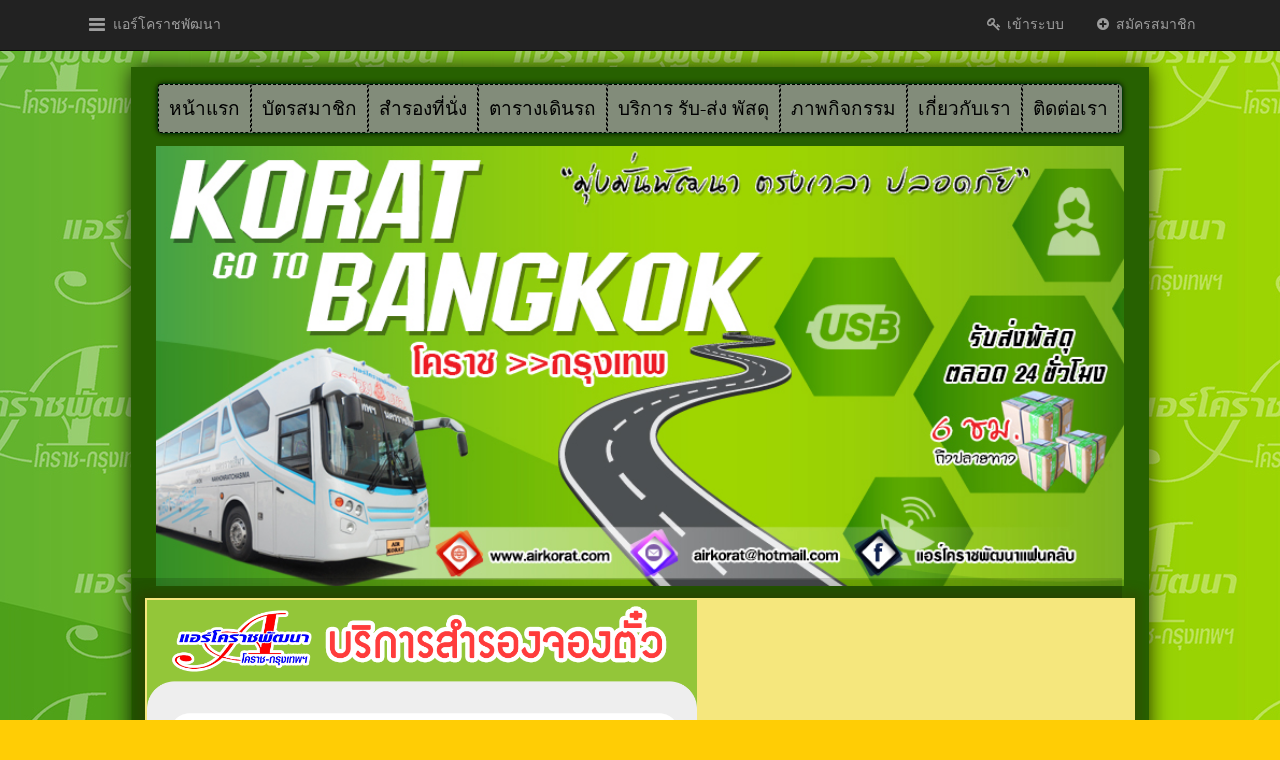

--- FILE ---
content_type: text/html; charset=UTF-8
request_url: http://www.airkorat.com/page/page-104421
body_size: 3569
content:
<!DOCTYPE html>

<html>
<head>
    <meta content="text/html; charset=utf-8" http-equiv="Content-Type" />

    <meta name="generator" content="un-no Studio" />
    <meta name="dcterms.rightsHolder" content="Copyright un-no Corporation Co., Ltd." />
    <meta name="format-detection" content="telephone=no">

    <meta name="viewport" content="width=device-width, initial-scale=1.0" />
    
    
    <title>บริษัทแอร์โคราชพัฒนา</title>

    <link rel="shortcut icon" href="attach/2015-38/2015-09-17_15-14-41_531708.png.ico" />
    
    
<link media="all" href="/system/assets/static/bootstrap.min.css" rel="stylesheet" />
<link media="all" href="/system/assets/static/font-awesome.min.css" rel="stylesheet" />
<link media="all" href="/assets/static/javascript.css" rel="stylesheet" />
<link media="all" href="/cache/css/000002.site.layout.100234.1612856170.css" rel="stylesheet" />
<link media="all" href="/userdata/css/core.000002.css" rel="stylesheet" />
<link media="all" href="/cache/css/core_1463480373.css" rel="stylesheet" />
<link media="all" href="/cache/css/layout_1463553512.css" rel="stylesheet" />
<link media="all" href="/cache/css/core.color_1453106262.css" rel="stylesheet" />
<link media="all" href="/cache/css/site_2196f3_1463539748.css" rel="stylesheet" />
<link media="all" href="/cache/css/site.color_2196f3_1451656575.css" rel="stylesheet" />
</head>
<body>
        <div id="userbar-cover">
            <div id="userbar" class="navbar navbar-fixed-top navbar-inverse">
            <div class="container">
            <ul id="userbar-package" class="nav navbar-nav">
                <li id="userbar-package-list" class="dropdown">
                    <a href="#" class="dropdown-toggle hidden-xs" data-toggle="dropdown">
                        <i class="fa fa-bars fa-fw fa-lg"></i>
                        <span>แอร์โคราชพัฒนา</span>
                    </a>
                    <a class="menu-btn visible-xs"><i class="fa fa-fw fa-bars fa-lg"></i></a>
                    
                    <div class="userbar-package-box dropdown-menu" role="menu">
                        <a href="/home" class="">
                            <span class="fa-stack fa-lg pink">
                                <i class="fa fa-circle-thin fa-stack-2x"></i>
                                <i class="fa fa-home fa-stack-1x"></i>
                            </span>
                            <span class="text">
                                <span class="n">แอร์โคราชพัฒนา</span><span class="d">โฮมเพจ</span>
                            </span>
                        </a>
                            <a href="/board" class="">
                                <span class="fa-stack fa-lg blue">
                                    <i class="fa fa-circle-thin fa-stack-2x"></i>
                                    <i class="fa fa-comments fa-stack-1x"></i>
                                </span>
                                <span class="text">
                                    <span class="h">เว็บบอร์ด</span>
                                </span>
                            </a>
                            <a href="/news" class="">
                                <span class="fa-stack fa-lg purple">
                                    <i class="fa fa-circle-thin fa-stack-2x"></i>
                                    <i class="fa fa-newspaper-o fa-stack-1x"></i>
                                </span>
                                <span class="text">
                                    <span class="n">ข่าวสาร</span><span class="d">บทความ/ข่าว</span>
                                </span>
                            </a>
                        <div class="power">
                            <a href="https://service.un-no.com/unbbz">เว็บสำเร็จรูปโดย unbbz</a> , 
                            <a href="https://service.un-no.com/unbbz">แจ้งปัญหา</a>
                        </div>
                    </div>
                </li>
            </ul>
            <ul class="nav navbar-nav navbar-right" id="userbar-sign">
                <li id="submenu_memlogin"><a href="#" class="unbbz-btn-login"><i class="fa fa-fw fa-key"></i> เข้าระบบ</a></li><li id="submenu_memregis"><a href="/regis"><i class="fa fa-fw fa-plus-circle"></i> สมัครสมาชิก</a></li>
            </ul>
            </div>
            </div>
        </div><div id="unbbz-help-box" class="hide">
    <span class="default">ช่วยเราเติมเต็มข้อมูล</span>
</div>

<div class="layout-wrap" id="layout-wrap">
<div id="layout" class="layout-site">
    <div class="site-overlay"></div>
    <div class="pushy pushy-left layout-sidebar">
        <div class="layout-sidebar-package">
                <a href="/home" class=""><i class="fa fa-fw fa-home fa-lg"></i> แอร์โคราชพัฒนา</a>
<a href="/board" class=""><i class="fa fa-fw fa-comments fa-lg"></i> เว็บบอร์ด</a>
<a href="/news" class=""><i class="fa fa-fw fa-newspaper-o fa-lg"></i> ข่าวสาร</a></div><div class="layout-sidebar-nav"><ul class="navbar-menu-ul"><li class="navbar-menu-li"> <a class="navbar-menu-a " href="http://www.airkorat.com/home">หน้าแรก</a> <li class="navbar-menu-li"> <a class="navbar-menu-a " href="http://www.airkorat.com/page/page-101050">บัตรสมาชิก</a> <li class="navbar-menu-li"> <a class="navbar-menu-a " href="http://www.airkorat.com/page/page-104421">สำรองที่นั่ง</a> <li class="navbar-menu-li"> <a class="navbar-menu-a " href="https://www.facebook.com/airkoratpattanafanclub">ตารางเดินรถ</a> <li class="navbar-menu-li"> <a class="navbar-menu-a " href="http://www.airkorat.com/page/page-104423">บริการ รับ-ส่ง พัสดุ</a> <li class="navbar-menu-li"> <a class="navbar-menu-a ">ภาพกิจกรรม</a> <li class="navbar-menu-li"> <a class="navbar-menu-a " href="http://www.airkorat.com/page/about_us">เกี่ยวกับเรา</a> <li class="navbar-menu-li"> <a class="navbar-menu-a " href="http://www.airkorat.com/page/contact-us">ติดต่อเรา</a> </ul></div><div class="layout-sidebar-menu"></div>
    </div>
    <div id="layout-header-pack" class="">
    
    <div id="layout-navbar-lock">
            <div id="layout-navbar-wrap">
                <div id="layout-navbar">
                    <div id="layout-navbar-content" class="">
                        <ul class="navbar-menu-ul"><li class="navbar-menu-li"> <a class="navbar-menu-a " href="http://www.airkorat.com/home">หน้าแรก</a> <li class="navbar-menu-li"> <a class="navbar-menu-a " href="http://www.airkorat.com/page/page-101050">บัตรสมาชิก</a> <li class="navbar-menu-li"> <a class="navbar-menu-a " href="http://www.airkorat.com/page/page-104421">สำรองที่นั่ง</a> <li class="navbar-menu-li"> <a class="navbar-menu-a " href="https://www.facebook.com/airkoratpattanafanclub">ตารางเดินรถ</a> <li class="navbar-menu-li"> <a class="navbar-menu-a " href="http://www.airkorat.com/page/page-104423">บริการ รับ-ส่ง พัสดุ</a> <li class="navbar-menu-li"> <a class="navbar-menu-a ">ภาพกิจกรรม</a> <li class="navbar-menu-li"> <a class="navbar-menu-a " href="http://www.airkorat.com/page/about_us">เกี่ยวกับเรา</a> <li class="navbar-menu-li"> <a class="navbar-menu-a " href="http://www.airkorat.com/page/contact-us">ติดต่อเรา</a> </ul>
                        <span class="clearfix"></span>
                    </div>
                </div>
            </div>
        </div>
        
        <div id="layout-header-lock">
            <div id="layout-header-wrap">
                <div id="layout-header">
                    <div id="layout-header-content">
                    
                    </div>
                </div>
            </div>
        </div>
    </div>
        <div id="layout-body-wrap">
            <div id="layout-body-pack" class="layout-body-pack">
                <div id="layout-body">
                    <div id="layout-body-content">
                        
        <div id="container-canvas">
            <div class="container-row">
        <div class="container-col container-col-12" data-colnum="1">
            <div class="container-widget">

<div class="widget" id="widget-116376"><div class="widget-content">
                    <div class="div-box">
                        
                        <div class="widget-basic-html"><p style="text-align: center;"><img src="/file/000002/home/attach/2021-21/2021-05-25_14-30-25_332552.png" alt="" width="550" height="550" /></p>
<p>&nbsp;</p></div>
                    </div></div></div>
            </div>
        </div>
            </div>
        </div>
                    </div>
                </div>
                <span class="clearfix"></span>
            </div>
        </div>
    <div id="layout-footer-wrap">
        <div id="layout-footer">
            <div id="layout-footer-content">
                
        <div id="container-canvas">
            <div class="container-row">
        <div class="container-col container-col-6" data-colnum="1">
            <div class="container-widget">


                    <div class="div-box">
                        
                        <div class="widget-basic-html"><p>&nbsp;</p>
<p><img style="display: block; margin-left: auto; margin-right: auto;" src="/file/000002/home/attach/2018-10/2018-03-09_10-00-37_690391.jpg" alt="" width="95" height="84" /></p>
<p style="text-align: center;"><span style="font-size: 14pt;"><strong>&nbsp;@airkoratpattana</strong></span></p></div>
                    </div>
            </div>
        </div>
        <div class="container-col container-col-18" data-colnum="2">
            <div class="container-widget">


                    <div class="div-box">
                        
                        <div class="widget-basic-html"><h5 style="text-align: center;"><img src="/file/000002/home/attach/2016-03/2016-01-23_11-54-40_617194.png" alt="" width="711" height="79" /></h5>
<p style="text-align: center;"><span style="color: #ffffff;"><strong><span style="font-size: 14pt;">สามารถสอบถามข้อมูลการเดินรถได้หลากหลายช่องทาง ดังนี้</span></strong></span><br /><span style="font-size: 14pt; color: #00ffff;">เพจ&nbsp; :&nbsp; แอร์โคราชพัฒนาแฟนคลับ</span><br /><span style="font-size: 14pt; color: #ffff00;"><a style="color: #ffff00;" href="mailto:Line@">Line@&nbsp;</a> :&nbsp; @airkoratpattana</span><br /><span style="font-size: 14pt; color: #ffcc00;">เว็บไซต์&nbsp; :&nbsp; www.airkorat.com</span></p></div>
                    </div>
            </div>
        </div>
            </div>
        </div>
            </div>
        </div>
        <div id="layout-foot-stats">
            
        </div>
    </div>
</div>
</div><div id="loginbox" class="hide" data-title="เข้าระบบ">
        <form class="loginbox-form">
            <label>ชื่อสมาชิก/อีเมล์</label>
            <div class="push-down">
                <input type="text" name="u" class="form-control input-lg" placeholder="ชื่อสมาชิก/อีเมล์" tabindex="1" />
            </div>
            
            <a href="/password" class="pull-right blue red-hover">คลิ้กที่นี่ถ้าลืมรหัสผ่าน</a>
            <label class="control-label">รหัสผ่าน</label>
            <div class="push-down">
                <input type="password" name="p" class="form-control input-lg" placeholder="รหัสผ่าน" tabindex="2" />
            </div>
            
            <div class="text-right">
                <button type="button" class="btn btn-primary btn-login"><i class="fa fa-fw fa-spinner fa-spin hide"></i> เข้าระบบ</button>
            </div>
        </form>
    </div>
<div id="system-info" class="hide" 
    data-sid="964f0ef94f3757ad779f42d46f1b87ff" 
    data-render="0.013420"
    data-market-iscart="0">0.013429</div>
<div id="fb-root"></div>



<script type="text/javascript" src="/system/assets/static/jquery.min.js"></script>
<script type="text/javascript" src="/system/assets/static/jquery-ui.min.js"></script>
<script type="text/javascript" src="/system/assets/static/bootstrap.min.js"></script>
<script type="text/javascript" src="/system/assets/js/plugins/date.moment.js"></script>
<script type="text/javascript" src="/system/assets/js/plugins/data.cookies.js"></script>
<script type="text/javascript" src="/system/assets/js/i18n/th.js"></script>
<script type="text/javascript" src="/assets/js/core.js"></script>
<script type="text/javascript" src="/assets/js/bootstrap/date.datepicker.js"></script>
<script type="text/javascript" src="/assets/js/bootstrap/date.daterangepicker.js"></script>
<script type="text/javascript" src="/cache/js/package-apps-page-1451731210.js"></script>
<script type="text/javascript" src="/cache/js/package-apps-widgets-1448967077.js"></script>
<script type="text/javascript" src="/cache/js/package-site-1463480373.js"></script>
<script type="text/javascript" src="/cache/js/package-site.widgets-1451288304.js"></script>

<script type="text/javascript">
//<![CDATA[
//]]>
</script>

</body>
</html>

--- FILE ---
content_type: text/css
request_url: http://www.airkorat.com/cache/css/000002.site.layout.100234.1612856170.css
body_size: 4578
content:
body { margin: 0px; padding: 0px; background-color: rgb(255, 205, 5); }
#layout { box-shadow: rgba(0, 0, 0, 0.75) 0px 0px 20px 0px; margin: 0px auto; padding: 14px; min-height: 0px; max-width: 990px; background-color: rgb(39, 97, 1); border-color: rgb(38, 112, 4); }
#layout-body-wrap { padding: 0px; min-height: 0px; margin: 0px; box-shadow: rgba(55, 69, 1, 0.498) 0px 0px 10px 6px; max-width: 990px; background-color: rgb(107, 112, 103); }
#layout-footer { color: rgb(0, 0, 0); padding: 0px; border: 1px solid rgb(4, 36, 5); border-radius: 0px; min-height: 0px; max-width: 980px; margin: 10px; box-shadow: rgba(0, 0, 0, 0) -20px -19px 0px 11px; }
#layout-footer-content { min-height: 0px; }
#layout-header { background-color: rgb(0, 179, 45); }
#layout-header-content { margin: 12px auto; min-height: 440px; padding: 1px; text-decoration: underline; max-width: 970px; background-size: cover; background-position: 50% 50%; background-repeat: no-repeat; background-image: url("/file/000002/home/attach/2017-44/2017-10-31_09-34-57_311603.jpg"); }
#layout-navbar { border-width: 1px; margin: 0px; }
#layout-navbar-content { border-radius: 6px; border: 1px double rgb(3, 59, 6); box-shadow: rgba(0, 0, 0, 0.75) 0px 0px 5px 0px; color: rgb(240, 16, 5); font-size: 11pt; margin: 2px; max-width: 990px; min-height: 0px; padding: 0px; text-align: center; text-decoration: underline; background-color: rgb(130, 140, 122); background-position: 100% 0%; }
#layout-wrap { padding: 16px; box-shadow: rgba(0, 0, 0, 0.047) 0px 0px 6px 0px; min-height: 730px; background-color: rgb(28, 140, 8); background-image: url("/file/000002/home/attach/2017-44/2017-10-31_10-13-15_626534.jpg"); }
.widget-menu-li { font-weight: bold; padding: 6px; background-color: rgb(130, 140, 122); }
.widget-submenu-ul { border: 1px solid rgb(204, 204, 204); border-radius: 4px; background-color: rgb(130, 140, 122); }
.widget-submenu-a { padding: 10px 20px; background-color: rgb(130, 140, 122); }
.widget-deepmenu-ul { border: 1px solid rgb(204, 204, 204); border-radius: 4px; box-shadow: rgba(0, 0, 0, 0.176) 0px 6px 12px 0px; padding: 5px 0px; background-color: rgb(255, 255, 255); }
.widget-deepmenu-a { padding: 3px 20px; }
.navbar-menu-ul { border-width: 2px; min-height: 0px; padding: 0px; background-position: 0% 50%; }
.navbar-menu-li { box-shadow: rgba(0, 0, 0, 0.75) 0px 0px 0px 0px; min-height: 0px; }
.navbar-menu-a { border-width: 1px; color: rgb(0, 0, 0); font-size: 19px; padding: 10px; text-align: center; border-style: dashed; border-radius: 2px; background-position: 100% 0%; }
.navbar-menu-a-active { box-shadow: rgba(0, 0, 0, 0.75) 0px 0px 1px 0px; color: rgb(15, 15, 12); padding: 8px; font-size: 18px; }
.navbar-submenu-ul { border: 1px solid rgb(131, 182, 205); border-radius: 3px; margin-top: 8px; background-color: rgb(255, 255, 255); }
.navbar-submenu-li { border-bottom: 1px dashed rgb(131, 182, 205); margin-bottom: 1px; padding: 1px; }
.navbar-submenu-a { font-size: 9pt; padding: 6px 12px; background-color: rgb(190, 250, 158); }
.navbar-submenu-a-active { color: rgb(243, 248, 250); background-color: rgb(231, 241, 245); }
#layout-beside-content { padding: 0px; min-height: 0px; margin: 0px; }
#layout-body-content { min-height: 0px; padding: 2px; margin: 0px; border-radius: 0px; box-shadow: rgba(0, 0, 0, 0.15) -13px -20px 0px 0px; background-color: rgb(245, 231, 125); background-position: 50% 50%; border-width: 10px; }
#layout-body { min-height: 0px; padding: 0px; margin: 0px; background-color: rgb(130, 140, 122); }
#layout-header-wrap { min-height: 350px; padding: 0px; margin: 11px; }
#layout-navbar-wrap { margin: 0px auto; border-radius: 0px; max-width: 970px; min-height: 0px; background-position: 50% 0%; }
#layout-footer-wrap { background-position: 50% 50%; }
.navbar-menu-a-hover, .layout-site .navbar-menu-a:hover { color: rgb(0, 0, 0); font-size: 19px; background-color: rgb(255, 255, 255); }
.widget-menu-a-hover, .layout-site .widget-menu-a:hover { background-color: rgb(130, 140, 122); }
.widget-menu-a { padding: 3px; margin: 0px; min-height: 0px; background-color: rgb(237, 240, 235); }
#layout-beside { margin: 7px; background-color: rgb(130, 140, 122); }
.widget-menu-a-active, .layout-site .widget-menu-a.active { background-color: rgb(130, 140, 122); }
.widget-submenu-a-hover, .layout-site .widget-submenu-a:hover { background-color: rgb(130, 140, 122); }
.widget-submenu-a-active, .layout-site .widget-submenu-a.active { background-color: rgb(130, 140, 122); }
.widget-menu-ul { background-color: rgb(130, 140, 122); }

--- FILE ---
content_type: text/css
request_url: http://www.airkorat.com/userdata/css/core.000002.css
body_size: 421
content:

div.air_menus {
	min-height: 300px;
	width: 192px;
	padding: 5px;
	background: transparent url(/image/theme/airkorat/bg-menu.gif) no-repeat scroll 0 top; 
}

div.air_menus div.headmenu {
	margin-bottom: 5px;
}

div.air_menus div.menu {
	padding: 5px 5px 5px 20px;
}

div.air_menus div.menu a {
	font-weight: bold;
	color: #147CAE;
}

div.air_menus div.menu a:hover {
	text-decoration: underline;
}

--- FILE ---
content_type: text/css
request_url: http://www.airkorat.com/cache/css/core_1463480373.css
body_size: 96611
content:
.ajaxload-box {min-height: 180px;position: relative; }.ajaxload-box > .ajaxload-wait {z-index: 1000;display: none;position: absolute;top: 20px;left: 50%;padding: 20px 30px;margin-left: -125px;width: 250px;text-align: center;font-size: 1.5em;border: 1px solid #ddd;color: #999;background: white;box-shadow: 0 1px 1px rgba(0, 0, 0, 0.05); }.ajaxload-box > .ajaxload-wait > i {color: #aaa;margin-bottom: 10px; }.ajaxload-box > .ajaxload-empty {display: none; }.select2-table.select2-drop {border: 1px solid #ddd;border-radius: 0; }.select2-table.select2-drop.select2-drop-above {border: 1px solid #ddd;border-radius: 0; }.select2-table.select2-drop.select2-drop-above > .select2-search > input {margin: 0; }.select2-table.select2-drop.select2-drop-active {border-color: #2196f3; }.select2-table.select2-drop > .select2-search {padding-top: 5px; }.select2-table.select2-drop > .select2-search > input {border-radius: 0;box-shadow: none;font-size: 0.9em;margin: 0; }.btn-split {display: inline-block;height: 34px;width: 2px;margin-left: 10px;margin-right: 10px;vertical-align: middle; }@media (max-width: 767px) {.nav-tabs { }.nav-tabs > li > a > .fa {font-size: 1.2em; }.nav-tabs > li > a > span {display: none; }.form-horizontal .control-group > .control-label {text-align: left;float: none;display: block;width: auto;margin-bottom: 5px; } }.fileupload-list {margin: -3px; }.fileupload-list:before, .fileupload-list:after {content: " ";clear: both;display: table; }.fileupload-list > .fileupload-item, .fileupload-list > .fileupload-input {position: relative;float: left;width: 50px;height: 50px;margin: 3px;background-color: #fff;border: 1px solid #ddd;box-shadow: 0 1px 1px rgba(0, 0, 0, 0.05);border-radius: 4px;text-align: center;cursor: pointer;transition: border-color 0.2s, background-color 0.2s; }.fileupload-list > .fileupload-item:hover, .fileupload-list > .fileupload-input:hover {border-color: #ff9800; }.fileupload-list > .fileupload-item:hover > .btn-file-drop, .fileupload-list > .fileupload-input:hover > .btn-file-drop {display: block; }.fileupload-list > .fileupload-item:active, .fileupload-list > .fileupload-input:active {border-color: #2196f3;background-color: #e9f5fe; }.fileupload-list > .fileupload-item > .fa, .fileupload-list > .fileupload-input > .fa {font-size: 25px;line-height: 50px;color: #9e9e9e; }.fileupload-list > .fileupload-item > .btn-file-drop, .fileupload-list > .fileupload-input > .btn-file-drop {display: none;position: absolute;top: 0;right: 0;font-size: 14px;line-height: 20px; }.fileupload-list > .fileupload-input {overflow: hidden; }.fileupload-list > .fileupload-input.fileupload-input-wait > .fa {color: #9e9e9e !important; }.fileupload-list > .fileupload-input.fileupload-input-wait > .fa::before {content: "\f110"; }.fileupload-list > .fileupload-input > input {cursor: pointer;direction: ltr;font-size: 80px;margin: 0;opacity: 0;position: absolute;right: 0;top: 0; }.fileupload-dummy {display: none; }.row + .row {margin-top: 20px; }.row-xs {margin-left: -3px;margin-right: -3px; }.row-xs > .col-xs-1, .row-xs > .col-sm-1, .row-xs > .col-md-1, .row-xs > .col-lg-1, .row-xs > .col-xs-2, .row-xs > .col-sm-2, .row-xs > .col-md-2, .row-xs > .col-lg-2, .row-xs > .col-xs-3, .row-xs > .col-sm-3, .row-xs > .col-md-3, .row-xs > .col-lg-3, .row-xs > .col-xs-4, .row-xs > .col-sm-4, .row-xs > .col-md-4, .row-xs > .col-lg-4, .row-xs > .col-xs-5, .row-xs > .col-sm-5, .row-xs > .col-md-5, .row-xs > .col-lg-5, .row-xs > .col-xs-6, .row-xs > .col-sm-6, .row-xs > .col-md-6, .row-xs > .col-lg-6, .row-xs > .col-xs-7, .row-xs > .col-sm-7, .row-xs > .col-md-7, .row-xs > .col-lg-7, .row-xs > .col-xs-8, .row-xs > .col-sm-8, .row-xs > .col-md-8, .row-xs > .col-lg-8, .row-xs > .col-xs-9, .row-xs > .col-sm-9, .row-xs > .col-md-9, .row-xs > .col-lg-9, .row-xs > .col-xs-10, .row-xs > .col-sm-10, .row-xs > .col-md-10, .row-xs > .col-lg-10, .row-xs > .col-xs-11, .row-xs > .col-sm-11, .row-xs > .col-md-11, .row-xs > .col-lg-11, .row-xs > .col-xs-12, .row-xs > .col-sm-12, .row-xs > .col-md-12, .row-xs > .col-lg-12, .row-xs.row-autosize > div {padding-left: 3px;padding-right: 3px; }.row-sm {margin-left: -5px;margin-right: -5px; }.row-sm > .col-xs-1, .row-sm > .col-sm-1, .row-sm > .col-md-1, .row-sm > .col-lg-1, .row-sm > .col-xs-2, .row-sm > .col-sm-2, .row-sm > .col-md-2, .row-sm > .col-lg-2, .row-sm > .col-xs-3, .row-sm > .col-sm-3, .row-sm > .col-md-3, .row-sm > .col-lg-3, .row-sm > .col-xs-4, .row-sm > .col-sm-4, .row-sm > .col-md-4, .row-sm > .col-lg-4, .row-sm > .col-xs-5, .row-sm > .col-sm-5, .row-sm > .col-md-5, .row-sm > .col-lg-5, .row-sm > .col-xs-6, .row-sm > .col-sm-6, .row-sm > .col-md-6, .row-sm > .col-lg-6, .row-sm > .col-xs-7, .row-sm > .col-sm-7, .row-sm > .col-md-7, .row-sm > .col-lg-7, .row-sm > .col-xs-8, .row-sm > .col-sm-8, .row-sm > .col-md-8, .row-sm > .col-lg-8, .row-sm > .col-xs-9, .row-sm > .col-sm-9, .row-sm > .col-md-9, .row-sm > .col-lg-9, .row-sm > .col-xs-10, .row-sm > .col-sm-10, .row-sm > .col-md-10, .row-sm > .col-lg-10, .row-sm > .col-xs-11, .row-sm > .col-sm-11, .row-sm > .col-md-11, .row-sm > .col-lg-11, .row-sm > .col-xs-12, .row-sm > .col-sm-12, .row-sm > .col-md-12, .row-sm > .col-lg-12, .row-sm.row-autosize > div {padding-left: 5px;padding-right: 5px; }.row-md {margin-left: -10px;margin-right: -10px; }.row-md > .col-xs-1, .row-md > .col-sm-1, .row-md > .col-md-1, .row-md > .col-lg-1, .row-md > .col-xs-2, .row-md > .col-sm-2, .row-md > .col-md-2, .row-md > .col-lg-2, .row-md > .col-xs-3, .row-md > .col-sm-3, .row-md > .col-md-3, .row-md > .col-lg-3, .row-md > .col-xs-4, .row-md > .col-sm-4, .row-md > .col-md-4, .row-md > .col-lg-4, .row-md > .col-xs-5, .row-md > .col-sm-5, .row-md > .col-md-5, .row-md > .col-lg-5, .row-md > .col-xs-6, .row-md > .col-sm-6, .row-md > .col-md-6, .row-md > .col-lg-6, .row-md > .col-xs-7, .row-md > .col-sm-7, .row-md > .col-md-7, .row-md > .col-lg-7, .row-md > .col-xs-8, .row-md > .col-sm-8, .row-md > .col-md-8, .row-md > .col-lg-8, .row-md > .col-xs-9, .row-md > .col-sm-9, .row-md > .col-md-9, .row-md > .col-lg-9, .row-md > .col-xs-10, .row-md > .col-sm-10, .row-md > .col-md-10, .row-md > .col-lg-10, .row-md > .col-xs-11, .row-md > .col-sm-11, .row-md > .col-md-11, .row-md > .col-lg-11, .row-md > .col-xs-12, .row-md > .col-sm-12, .row-md > .col-md-12, .row-md > .col-lg-12, .row-md.row-autosize > div {padding-left: 10px;padding-right: 10px; }.row-autosize > div {float: left;min-height: 1px;position: relative;padding-left: 15px;padding-right: 15px; }.row-autosize.row-col-md-2 > div {width: 16.6667%; }.row-autosize.row-col-md-3 > div {width: 25%; }.row-autosize.row-col-md-4 > div {width: 33.33333%; }.row-autosize.row-col-md-6 > div {width: 50%; }.row-form-horizontal > div {padding-top: 7px; }.undialog {margin-top: 15px;padding: 0 15px; }.undialog > ul {padding-left: 40px; }.undialog > ul > li {list-style-type: disc; }.undialog > ul > li > strong {color: #f44336; }.undialog.undialog-error > ul {margin: 15px 0;padding: 10px 10px 10px 40px;border: 1px solid #faa19b;box-shadow: 0 1px 1px rgba(0, 0, 0, 0.05);border-radius: 4px; }body, label, input, button, select, textarea {font-family: Tahoma;font-size: 14px;color: #000; }h1, h2, h3, ul, li, dl, dd, dt {margin-top: 0;padding: 0; }h1, h2, h3, h4, h5, h6, .h1, .h2, .h3, .h4, .h5, .h6 {font-family: Tahoma; }label {font-weight: normal; }ul li {list-style: none; }table, iframe {width: 100%; }img {max-width: none; }fieldset {margin-bottom: 20px; }.alert {border-left-width: 7px;border-radius: 0; }.alert-sm {padding: 8px 14px; }.alert.alert-success .form-header {border-bottom-color: #d6e9c6; }.caption h3 {margin-bottom: 15px; }.carousel {margin-bottom: 20px; }.carousel-control {opacity: 0; }.carousel-indicators li {background-color: #fff;border: 1px solid #000; }.carousel-indicators li.active {background-color: #333; }.carousel-image-bg {background-color: #fff;background-position: 50% 50%;background-repeat: no-repeat;background-size: cover; }.carousel-caption-label {padding-top: 10px; }.carousel-caption-label a {color: #fff; }.carousel-caption-label a:hover {color: #ccc; }.checkbox-sm {margin-top: 5px;margin-bottom: 5px; }.container.container-left {margin: 0; }*:focus, a:focus, .btn:focus {outline: none; }*::-moz-focus-inner {border: 0;outline: none; }a.label-primary:hover {color: #fff;background-color: #2a6496; }body.modal-open, .modal-open .navbar-fixed-top, .modal-open .navbar-fixed-bottom {margin-right: 0; }.modal {overflow-y: auto; }.row.row-pad-sm {margin-left: -8px;margin-right: -8px; }.row.row-pad-sm > div {padding-left: 8px;padding-right: 8px; }.has-feedback > .form-control-feedback {display: block;line-height: 34px; }.input-lg + .form-control-feedback.fa.fa-lg {line-height: 46px; }.navbar-nav.navbar-right:last-child {margin-right: 0; }.navbar-nav > .divider-vertical {width: 15px;height: 40px;margin-top: 5px;margin-left: 15px;border-left: 1px dashed #90cbf9; }.nav-pills > li.active > a > i, .nav-pills > li.active > a:hover > i, .nav-pills > li.active > a:focus > i {color: #fff !important; }.nav-pills > li.active > a > .badge, .nav-pills > li.active > a:hover > .badge, .nav-pills > li.active > a:focus > .badge {background-color: #fff !important; }.navbar-form.navbar-right {margin-right: -15px; }.navbar-form.navbar-right + .navbar-form.navbar-right {margin-right: 0; }.navbar-quota {padding: 7px 0;margin: 0 -15px;font-size: 18px;font-weight: bold;color: #777;line-height: 20px; }.panel, .panel-body {display: block; }.panel-color {border-color: #90cbf9; }.panel-color hr {border-top-color: #90cbf9; }.panel-sm > .panel-heading, .panel-heading-sm {padding: 5px 8px; }.panel-sm > .panel-body, .panel-body-sm {padding: 6px 9px; }.form-horizontal .help-block {margin-bottom: 0; }.fa-muted {opacity: 0.3; }.fa.tooltip-up {cursor: default; }.fa.fa-lg {line-height: normal;vertical-align: top; }.fa-rotate-45 {filter: progid:DXImageTransform.Microsoft.BasicImage(rotation=1);-webkit-transform: rotate(45deg);-moz-transform: rotate(45deg);-ms-transform: rotate(45deg);-o-transform: rotate(45deg);transform: rotate(45deg); }.fa-rotate-135 {filter: progid:DXImageTransform.Microsoft.BasicImage(rotation=1);-webkit-transform: rotate(135deg);-moz-transform: rotate(135deg);-ms-transform: rotate(135deg);-o-transform: rotate(135deg);transform: rotate(135deg); }.fa-rotate-225 {filter: progid:DXImageTransform.Microsoft.BasicImage(rotation=1);-webkit-transform: rotate(225deg);-moz-transform: rotate(225deg);-ms-transform: rotate(225deg);-o-transform: rotate(225deg);transform: rotate(225deg); }.fa-rotate-315 {filter: progid:DXImageTransform.Microsoft.BasicImage(rotation=1);-webkit-transform: rotate(315deg);-moz-transform: rotate(315deg);-ms-transform: rotate(315deg);-o-transform: rotate(315deg);transform: rotate(315deg); }.ui-resizable {position: relative; }.ui-resizable-handle {position: absolute;font-size: 0.1px;display: block;-ms-touch-action: none;touch-action: none; }.ui-resizable-disabled .ui-resizable-handle, .ui-resizable-autohide .ui-resizable-handle {display: none; }.ui-resizable-n {cursor: n-resize;height: 7px;width: 100%;top: -5px;left: 0; }.ui-resizable-s {cursor: s-resize;height: 7px;width: 100%;bottom: -5px;left: 0; }.ui-resizable-e {cursor: e-resize;width: 7px;right: -5px;top: 0;height: 100%; }.ui-resizable-w {cursor: w-resize;width: 7px;left: -5px;top: 0;height: 100%; }.ui-resizable-se {cursor: se-resize;width: 12px;height: 12px;right: 1px;bottom: 1px; }.ui-resizable-sw {cursor: sw-resize;width: 9px;height: 9px;left: -5px;bottom: -5px; }.ui-resizable-nw {cursor: nw-resize;width: 9px;height: 9px;left: -5px;top: -5px; }.ui-resizable-ne {cursor: ne-resize;width: 9px;height: 9px;right: -5px;top: -5px; }.ui-sortable-helper td {background: white; }.ui-selectable-helper {position: absolute;z-index: 100;border: 1px dotted black; }.ui-effects-transfer {border: 1px dashed black; }.hideout {display: none; }.cursor-point {cursor: pointer !important; }.cursor-move {cursor: move !important; }.text-overflow {white-space: nowrap;overflow: hidden;text-overflow: ellipsis; }a {cursor: pointer; }h2 > .fa-lg {margin-top: -3px; }.icon-edit.fa-cog {cursor: pointer; }.icon-edit.fa-cog:hover {color: #f44336; }.blockquote {padding: 0 5% 0 10%;font: 1.5em serif;color: #666; }.blockquote:before, blockquote:after {display: block;font-size: 200%;color: #ccc; }.blockquote:before {content: open-quote;margin-left: -10%;height: 0; }.blockquote:after {content: close-quote;margin-left: 100%;margin-top: -33px;height: 33px; }@media (max-width: 480px) {.btn-responsive-block {display: block; } }.div-bordered {padding: 15px;background-color: #fff;border: 1px solid #ddd;box-shadow: 0 1px 1px rgba(0, 0, 0, 0.05);transition: background-color 0.5s; }.div-bordered > .legend {padding: 0;margin: 0;color: #999; }.div-bordered > .table:last-child {margin-bottom: 0; }.div-dashed {padding: 15px;background-color: #fff;border: 1px dashed #ddd; }.div-thick {padding: 15px;background-color: #fff;border: 4px solid #eee; }.div-box > .header {margin-bottom: 10px;padding: 0; }.div-box.div-bordered, .div-box.div-dashed {padding: 10px;border-color: #b6ddfb; }.div-box.div-thick {padding: 10px;border-color: #d8edfd; }.div-radius {border-radius: 4px; }.div-radius-lg {border-radius: 8px; }.div-pad-lg {padding: 25px; }.div-pad-md {padding: 15px; }.div-pad-sm, .modal-body.div-pad-sm {padding: 8px; }.div-bordered > h2 {padding: 0;margin-bottom: 20px; }.div-hover:hover {background-color: #eee; }.div-active {border-color: #ffc107;background-color: #fff8e1; }.div-active.div-hover:hover {background-color: #ffecb3; }.div-main {border-color: #c5cae9;background-color: #e8eaf6; }.div-main.div-main:hover {background-color: #c5cae9; }.div-placeholder {height: 8px;background: #f0ad4e;border-radius: 5px; }.h300 {height: 300px; }.h400 {height: 400px; }.w200 {width: 200px; }.w400 {width: 400px; }.dp-block {display: block; }.dp-inlineblock {display: inline-block; }.of-hidden {overflow: hidden; }.div-table {width: 100%;display: table; }.guide-h, .guide-v {display: none;position: absolute;left: 0;top: 0; }.guide-h {border-top: 1px dashed #3f51b5;width: 100%; }.guide-v {border-left: 1px dashed #3f51b5;height: 100%; }@media (max-width: 767px) {.div-table {display: block; } }.dl-horizontal dd {margin-bottom: 15px;min-height: 20px; }.dl-horizontal dd:last-child {margin-bottom: 0; }.dl-horizontal-sm dt {width: 100px; }.dl-horizontal-sm dd {margin-left: 120px; }.dl-horizontal-xs dt {width: 80px;font-size: 9pt; }.dl-horizontal-xs dd {margin-left: 90px;margin-bottom: 8px;font-size: 9pt; }form > fieldset:last-child {margin-bottom: 0; }.form-horizontal .control-group {margin-bottom: 20px; }.form-horizontal .control-group:before, .form-horizontal .control-group:after {content: "";display: table;line-height: 0; }.form-horizontal .control-group:last-child {margin-bottom: 0; }.form-horizontal .control-group > .control-label {float: left;padding-top: 7px;text-align: right;width: 160px; }.form-horizontal .control-group > .controls {min-height: 34px;margin-left: 180px; }.form-horizontal .control-group > .controls > .radio, .form-horizontal .control-group > .controls > .checkbox {cursor: pointer;padding-top: 7px;font-weight: normal; }.form-horizontal .control-group > .controls > .checkbox > input[type="radio"], .form-horizontal .control-group > .controls > .checkbox > input[type="checkbox"] {margin-top: 3px; }.form-horizontal-sm .control-group > .control-label {width: 100px; }.form-horizontal-sm .control-group > .controls {min-height: 34px;margin-left: 120px; }.form-horizontal-xs .control-group > .control-label {width: 60px; }.form-horizontal-xs .control-group > .controls {margin-left: 80px; }.form-horizontal .has-feedback .form-control-feedback {right: 0; }.input-sm + .form-control-feedback {height: 30px;line-height: 30px; }.controls > .text {display: block;padding-top: 7px; }.form-horizontal .control-group > .controls .form-inline {margin-bottom: 0; }.form-inline .form-group {display: inline-block;margin-bottom: 0;vertical-align: middle; }@media (max-width: 767px) {.form-horizontal .control-group > .controls {margin-left: 0; }.form-horizontal .control-group > .controls .form-control, .form-horizontal .control-group > .controls .input-group {max-width: none; } }@media (max-width: 480px) {.form-horizontal-xs .control-label, .form-horizontal-sm .control-label {width: auto; }.form-horizontal-xs .controls, .form-horizontal-sm .controls {margin-left: 0; }.form-header, .form-horizontal .control-group {margin-bottom: 10px; } }.page-content > h1, h1 {margin-bottom: 15px;font-size: 18pt; }h1 > .fa {font-size: 1.2em;margin-top: -4px;margin-right: 5px; }h1 > .help, h2 > .help, .help-btn {font-size: 9pt;color: #93cbf9;border: 1px solid #93cbf9;background-color: #fff;border-radius: 3px;padding: 3px 5px; }h1 > .help:hover, h2 > .help:hover, .help-btn:hover {color: #478fca; }h1 + h2 {font-size: 11pt;margin-top: -15px;margin-bottom: 15px; }h1 > small, h1 > a > small {font-size: 14pt;font-weight: normal; }h1 > a:hover > small {color: #666; }h1 + .nav {margin-left: 60px; }h2 {padding: 5px 0;font-weight: bold;font-size: 14pt; }h2 > i {margin-right: 5px; }h3 {padding: 5px 0;font-weight: bold;font-size: 12pt; }h3 > i {margin-right: 5px; }h4 {font-size: 11pt; }.title-stack > .fa-stack {float: left;margin-right: 10px; }.title-stack > .title-box {display: table;overflow: hidden; }.title-stack > .title-box > .title-cell {display: table-cell;vertical-align: middle;height: 64px; }.hr-sm {margin: 10px 0; }.hr-md {margin: 15px 0; }.hr-lg {margin: 40px 0; }.img-fw {width: 100%; }.img-sq20 {height: 20px !important;width: 20px !important; }.img-sq32 {height: 32px !important;width: 32px !important; }.img-sq32.img-thumbnail {height: 42px !important;width: 42px !important; }.img-sq40 {height: 40px !important;width: 40px !important; }.img-sq60 {height: 40px !important;width: 40px !important; }.img-sq80 {height: 80px !important;width: 80px !important; }.img-sq100 {height: 100px !important;width: 100px !important; }.img-sq150 {height: 150px !important;width: 150px !important; }.n {font-weight: normal; }.b {font-weight: bold; }.i {font-style: italic; }.u {text-decoration: underline; }.link {cursor: pointer; }.title-wrap {margin-bottom: 20px; }.title-wrap > h1, .title-wrap > h2 {float: left;padding: 0;margin: 0; }.title-wrap > .btn-wrap, .title-wrap > .pull-right {float: right; }.title-wrap:before, .title-wrap:after {content: " ";display: table; }.title-wrap:after {clear: both; }.no-border {border: none; }.no-margin {margin: 0 !important; }.no-margin-top {margin-top: 0 !important; }.no-margin-right {margin-right: 0 !important; }.no-margin-bottom {margin-bottom: 0 !important; }.no-margin-left {margin-left: 0 !important; }.no-padding {padding: 0 !important; }.no-padding-top {padding-top: 0 !important; }.no-padding-right {padding-right: 0 !important; }.no-padding-bottom {padding-bottom: 0 !important; }.no-padding-left {padding-left: 0 !important; }.push-up {margin-top: 20px;-webkit-margin-top-collapse: separate; }.push-up-sm {margin-top: 10px;-webkit-margin-top-collapse: separate; }.push-up-xs {margin-top: 5px;-webkit-margin-top-collapse: separate; }.push-up-lg {margin-top: 40px;-webkit-margin-top-collapse: separate; }.push-down {margin-bottom: 20px; }.push-down-sm {margin-bottom: 10px; }.push-down-lg {margin-bottom: 40px; }.push-left {margin-left: 20px; }.push-left-sm {margin-left: 10px; }.push-left-lg {margin-left: 40px; }.push-right {margin-right: 20px; }.push-right-sm {margin-right: 10px; }.push-right-lg {margin-right: 40px; }.black, .black-hover:hover {color: #333 !important; }.black-bg, .black-bg-hover:hover {background-color: #333 !important; }.white, .white-hover:hover {color: #fff !important; }.white-bg, .white-bg-hover:hover {background-color: #fff !important; }.red, .red-hover:hover, .red-active.active {color: #f44336 !important; }.red-border, .red-border-hover:hover {border-color: #f44336 !important; }.red-bg, .red-bg-hover:hover {background-color: #f44336 !important; }.pink, .pink-hover:hover {color: #e91e63 !important; }.pink-border, .pink-border-hover:hover {border-color: #e91e63 !important; }.pink-bg, .pink-bg-hover:hover {background-color: #e91e63 !important; }.purple, .purple-hover:hover {color: #9c27b0 !important; }.purple-border, .purple-border-hover:hover {border-color: #9c27b0 !important; }.purple-bg, .purple-bg-hover:hover {background-color: #9c27b0 !important; }.purple-deep, .purple-deep-hover:hover {color: #673ab7 !important; }.purple-deep-border, .purple-deep-border-hover:hover {border-color: #673ab7 !important; }.purple-deep-bg, .purple-deep-bg-hover:hover {background-color: #673ab7 !important; }.indigo, .indigo-hover:hover {color: #3f51b5 !important; }.indigo-border, .indigo-border-hover:hover {border-color: #3f51b5 !important; }.indigo-bg, .indigo-bg-hover:hover {background-color: #3f51b5 !important; }.blue, .blue-hover:hover {color: #2196f3 !important; }.blue-border, .blue-border-hover:hover {border-color: #2196f3 !important; }.blue-bg, .blue-bg-hover:hover {background-color: #2196f3 !important; }.blue-light, .blue-light-hover:hover {color: #03a9f4 !important; }.blue-light-border, .blue-light-border-hover:hover {border-color: #03a9f4 !important; }.blue-light-bg, .blue-light-bg-hover:hover {background-color: #03a9f4 !important; }.cyan, .cyan-hover:hover {color: #00bcd4 !important; }.cyan-border, .cyan-border-hover:hover {border-color: #00bcd4 !important; }.cyan-bg, .cyan-bg-hover:hover {background-color: #00bcd4 !important; }.teal, .teal-hover:hover {color: #009688 !important; }.teal-border, .teal-border-hover:hover {border-color: #009688 !important; }.teal-bg, .teal-bg-hover:hover {background-color: #009688 !important; }.green, .green-hover:hover {color: #4caf50 !important; }.green-border, .green-border-hover:hover {border-color: #4caf50 !important; }.green-bg, .green-bg-hover:hover {background-color: #4caf50 !important; }.green-light, .green-light-hover:hover {color: #8bc34a !important; }.green-light-border, .green-light-border-hover:hover {border-color: #8bc34a !important; }.green-light-bg, .green-light-bg-hover:hover {background-color: #8bc34a !important; }.lime, .lime-hover:hover {color: #cddc39 !important; }.lime-border, .lime-border-hover:hover {border-color: #cddc39 !important; }.lime-bg, .lime-bg-hover:hover {background-color: #cddc39 !important; }.yellow, .yellow-hover:hover {color: #ffeb3b !important; }.yellow-border, .yellow-border-hover:hover {border-color: #ffeb3b !important; }.yellow-bg, .yellow-bg-hover:hover {background-color: #ffeb3b !important; }.amber, .amber-hover:hover {color: #ffc107 !important; }.amber-border, .amber-border-hover:hover {border-color: #ffc107 !important; }.amber-bg, .amber-bg-hover:hover {background-color: #ffc107 !important; }.orange, .orange-hover:hover {color: #ff9800 !important; }.orange-border, .orange-border-hover:hover {border-color: #ff9800 !important; }.orange-bg, .orange-bg-hover:hover {background-color: #ff9800 !important; }.orange-deep, .orange-deep-hover:hover {color: #ff5722 !important; }.orange-deep-border, .orange-deep-border-hover:hover {border-color: #ff5722 !important; }.orange-deep-bg, .orange-deep-bg-hover:hover {background-color: #ff5722 !important; }.brown, .brown-hover:hover {color: #795548 !important; }.brown-border, .brown-border-hover:hover {border-color: #795548 !important; }.brown-bg, .brown-bg-hover:hover {background-color: #795548 !important; }.grey, .grey-hover:hover {color: #9e9e9e !important; }.grey-border, .grey-border-hover:hover {border-color: #9e9e9e !important; }.grey-bg, .grey-bg-hover:hover {background-color: #9e9e9e !important; }.grey-blue, .grey-blue-hover:hover {color: #607d8b !important; }.grey-blue-border, .grey-blue-border-hover:hover {border-color: #607d8b !important; }.grey-blue-bg, .grey-blue-bg-hover:hover {background-color: #607d8b !important; }.shadow-1, .shadow-1-hover:hover {box-shadow: 0 2px 5px 0 rgba(0, 0, 0, 0.16), 0 2px 10px 0 rgba(0, 0, 0, 0.12); }.shadow-2, .shadow-2-hover:hover {box-shadow: 0 8px 17px 0 rgba(0, 0, 0, 0.2), 0 6px 20px 0 rgba(0, 0, 0, 0.19); }.shadow-3, .shadow-3-hover:hover {box-shadow: 0 12px 15px 0 rgba(0, 0, 0, 0.24), 0 17px 50px 0 rgba(0, 0, 0, 0.19); }.shadow-4, .shadow-4-hover:hover {box-shadow: 0 16px 28px 0 rgba(0, 0, 0, 0.22), 0 25px 55px 0 rgba(0, 0, 0, 0.21); }.shadow-5, .shadow-5-hover:hover {box-shadow: 0 27px 24px 0 rgba(0, 0, 0, 0.2), 0 40px 77px 0 rgba(0, 0, 0, 0.22); }.navbar-box {margin-bottom: 20px; }.navbar-box > .navbar {min-height: 0;margin-bottom: 0; }.navbar-box > .navbar > .navbar-header {float: left; }.navbar-box > .navbar > .navbar-header > .navbar-brand {height: auto;font-size: 24px;font-weight: bold;padding: 0 30px 0 50px; }.navbar-box > .navbar > .navbar-header > .navbar-brand > .navbar-brand-icon {float: left;font-size: 30px;margin-left: -50px; }.navbar-box > .navbar > .navbar-header > .navbar-brand > .navbar-brand-text {margin-bottom: 0; }.navbar-box > .navbar > .navbar-header > .navbar-toggle {margin: 4px 0;background-color: #eee;transition: background-color 0.5s; }.navbar-box > .navbar > .navbar-header > .navbar-toggle > .icon-bar {background: #fff; }.navbar-box > .navbar > .navbar-header > .navbar-toggle:hover {background-color: #ff892a; }.navbar-box > .navbar .navbar-nav {padding: 7px 0; }.navbar-box > .navbar .navbar-form {margin-top: 0;margin-bottom: 0;padding-top: 4px;padding-bottom: 4px; }.navbar-box > .navbar > .navbar-collapse > .navbar-right:first-child {padding-right: 0; }.navbar-box > .navbar .navbar-nav > li > a {padding-left: 10px;padding-right: 10px; }.navbar-box > .navbar .navbar-nav > li > a:hover, .navbar-box > .navbar .navbar-nav > li > a:focus {background: none;color: #dd5a43; }.navbar-box > .navbar .navbar-nav > li.open > a, .navbar-box > .navbar .navbar-nav > li.open > a:hover, .navbar-box > .navbar .navbar-nav > li.open > a:focus {background: none; }.navbar-box > .navbar .navbar-nav > li.active > a {font-weight: bold;color: #478fca; }.navbar-box > .navbar .navbar-nav > li > .dropdown-menu {margin-top: -5px;border-radius: 4px;box-shadow: 0 1px 1px rgba(0, 0, 0, 0.05); }@media (max-width: 480px) {.navbar-box > .navbar > .navbar-header > .navbar-brand {float: none;padding-right: 10px;white-space: nowrap;overflow: hidden;text-overflow: ellipsis; } }.table > thead > tr > th {font-size: 85%;text-align: left; }.table > thead > tr > th.text-center {text-align: center; }.table > thead > tr > th.text-right {text-align: right; }.table > tbody > tr > td.input-td {padding-top: 6px;padding-bottom: 5px; }.table > tbody > tr > td.input-td input.form-control, .table > tbody > tr > td.input-td select.form-control, .table > tbody > tr > td.input-td textarea.form-control, .table > tbody > tr > td.input-td .input-group > input.form-control {padding: 2px 0;border: none;border-bottom: 1px dashed #ddd;border-radius: 0;background: none;box-shadow: none;height: 25px;transition: background-color 0.2s; }.table > tbody > tr > td.input-td input.form-control:hover, .table > tbody > tr > td.input-td select.form-control:hover, .table > tbody > tr > td.input-td textarea.form-control:hover, .table > tbody > tr > td.input-td .input-group > input.form-control:hover {background-color: #f4fafe;border-bottom-color: #2196f3; }.table > tbody > tr > td.input-td input.form-control:focus, .table > tbody > tr > td.input-td select.form-control:focus, .table > tbody > tr > td.input-td textarea.form-control:focus, .table > tbody > tr > td.input-td .input-group > input.form-control:focus {border-bottom: 1px solid #2196f3;background: #fff; }.table > tbody > tr > td.input-td textarea.input-elastic {min-height: 25px;height: 25px;line-height: 1; }.table > tbody > tr > td.input-td .select2-container {padding: 0; }.table > tbody > tr > td.input-td .select2-container > .select2-choice {border: none;border-bottom: 1px dashed #ddd;border-radius: 0;background: none;box-shadow: none;height: 25px; }.table > tbody > tr > td.input-td .select2-container > .select2-choice > .select2-chosen {padding: 2px 0; }.table > tbody > tr > td.input-td .select2-container > .select2-choice > .select2-arrow {border: 1px solid #ddd;border-bottom: none;border-radius: 0; }.table > tbody > tr > td.input-td .select2-container > .select2-choice > .select2-arrow > b {background-position: 0 -1px; }.table > tbody > tr > td.input-td .input-group > .input-group-btn > .btn {border: none;border-bottom: 1px dashed #ddd;border-radius: 0;background: none;padding: 2px 5px;text-shadow: none;box-shadow: none; }.table > tbody > tr > td.input-td .input-group > .input-group-addon {border: none;border-bottom: 1px dashed #ddd;border-radius: 0;padding: 2px 5px;background: none; }.table > tbody > tr > td.input-td .input-group > .input-group-addon:last-child {padding-left: 10px; }.table > tbody > tr > td.input-td .radio-inline {padding-top: 0; }.table > tbody > tr > td.input-td .radio-inline > label {margin-bottom: 0; }.table > tbody > tr > td .icon-move {cursor: move; }.table > tbody > tr > td .icon-move:hover {color: #f44336; }.table > tbody > tr > td .btn.btn-xs {padding-top: 0;padding-bottom: 0; }.table > tbody > tr > td a + a {margin-left: 10px; }.table > tfoot {font-weight: bold; }.table-bordered {empty-cells: show; }.table-hover > tbody > tr:hover {background-color: #ffface; }.v-mid {vertical-align: middle; }.table-sorter tr .handle {text-align: center; }.table-sorter tr .handle i {visibility: hidden; }.table-sorter .placeholder > td {background-color: #93cbf9 !important;border-bottom: 1px solid #93cbf9; }.table-sorter tr:hover .handle i {visibility: visible;cursor: move; }.table-width-auto {width: auto; }.table-fixed {table-layout: fixed; }.table-fixhead-head {border-radius: 4px 4px 0 0; }.table-fixhead-head thead:last-child tr:last-child > th:first-child, .table-fixhead-head thead:last-child tr:last-child > th:last-child {border-bottom-left-radius: 0;border-bottom-right-radius: 0; }.table-fixhead-body {margin-top: -1px;overflow: hidden;border-left: 1px solid #ddd;border-right: 1px solid #ddd;border-bottom: 1px solid #ddd;border-radius: 0 0 4px 4px; }.table-fixhead-body tbody:first-child tr:first-child > td:first-child, .table-fixhead-body tbody:first-child tr:first-child > td:last-child {border-radius: 0; }.table-fixhead-body > table {border: none; }.table-fixhead-body tbody > tr > td:first-child {border-left: none; }.table-data {border: 1px solid #ddd;box-shadow: 0 2px 2px rgba(0, 0, 0, 0.05); }.table .new .hide-new {display: none; }.table-acp th {text-align: center;padding: 8px 10px;border-left: 1px solid #eee;border-bottom: 2px solid #ddd;font-size: 10pt; }.table-acp th.l {text-align: left; }.table-acp th.r {text-align: right; }.table-acp th:first-child {border-left: none; }.table-acp td {padding: 10px;border-left: 1px solid #eee;border-bottom: 1px solid #eee; }.table-acp td.c {text-align: center; }.table-acp td.r {text-align: right; }.table-acp td:first-child {border-left: none; }.table-acp .data-move {display: none;color: #777;margin-top: 3px;margin-left: -8px;float: left;cursor: move; }.table-acp > tbody > tr:hover > td {background-color: #f5f5f5; }.table-acp > tbody > tr:hover > td > .data-move {display: block; }.table-acp > tbody > tr:hover > td > .data-move:hover {color: #478fca; }.table-acp > tbody > tr.placeholder > td {background: #f0ad4e;border-left: none; }.table-acp.table-acp-bordered {background-color: #fff;border: 1px solid #ddd;box-shadow: 0 1px 1px rgba(0, 0, 0, 0.05);margin-bottom: 20px; }.table .has-info, .table .has-info td {background-color: #d9edf7; }.table .has-warning, .table .has-warning td {background-color: #fcf8e3; }.table .has-danger, .table .has-danger td {background-color: #f2dede; }.table .has-success, .table .has-success td {background-color: #dff0d8; }@media (max-width: 480px) {.table-responsive, .table-responsive thead, .table-responsive tbody, .table-responsive tfoot, .table-responsive th, .table-responsive td, .table-responsive tr {display: block; }.table-responsive {border: none;border-bottom: 1px solid #ddd;border-radius: 0; }.table-responsive > thead > tr {position: absolute;top: -9999px;left: -9999px; }.table-responsive > tbody > tr {border-top: 1px solid #ddd;border-left: 1px solid #ddd;border-right: 1px solid #ddd;margin-bottom: 15px; }.table-responsive > tbody > tr:hover {border-color: #ccc; }.table-responsive > tbody > tr:hover > td {border-bottom-color: #ccc; }.table-responsive > tbody > tr > td {border: none;border-bottom: 1px solid #eee;position: relative;padding-left: 40%;white-space: normal;text-align: left;min-height: 20px;border-radius: 0;box-sizing: content-box;-moz-box-sizing: content-box;-webkit-box-sizing: content-box; }.table-responsive > tbody > tr > td:before {position: absolute;top: 8px;left: 8px;width: 35%;padding-right: 10px;white-space: nowrap;text-align: left;font-weight: bold;overflow: hidden;text-overflow: ellipsis;box-sizing: content-box;-moz-box-sizing: content-box;-webkit-box-sizing: content-box;content: attr(data-title); }.table-responsive > tbody > tr > td.text-center, .table-responsive > tbody > tr > td.text-right {text-align: left; }.table-responsive .table-responsive-hide {display: none; }.table-responsive .table-responsive-header {width: 100%;text-align: center;padding: 4px 0;background: #bcbcbc;color: #787878; }.table-responsive tr:hover .table-responsive-header {color: #ff892a; }.table-responsive thead:last-child tr:last-child > th:first-child, .table-responsive tbody:last-child tr:last-child > td:first-child, .table-responsive tbody:last-child tr:last-child > th:first-child, .table-responsive tfoot:last-child tr:last-child > td:first-child, .table-responsive tfoot:last-child tr:last-child > th:first-child {border-radius: 0; } }@media (max-width: 320px) {.table-responsive td {padding-left: 50%; }.table-responsive td:before {width: 40%; } }.form-bbcode {position: relative; }.form-bbcode .form-bbcode-option {padding: 5px;position: absolute;width: 100%;border-bottom: 1px dashed #ccc;z-index: 1000; }.form-bbcode .form-bbcode-option .dropdown-font {min-width: 275px;padding: 5px 10px; }.form-bbcode .form-bbcode-option .dropdown-font h3 {font-size: 10pt;margin: 0 0 5px 0; }.form-bbcode .form-bbcode-option .dropdown-font hr {margin: 5px 0; }.form-bbcode .form-bbcode-option .dropdown-font .btn-group {margin-bottom: 5px; }.form-bbcode .form-bbcode-option .dropdown-smile {min-width: 445px;padding: 5px 5px 8px 5px;max-height: 155px;overflow: auto;text-align: center; }.form-bbcode .form-bbcode-option .dropdown-smile > div {display: inline-block;margin: 3px 3px 8px 3px;cursor: pointer; }.form-bbcode .form-bbcode-option .dropdown-smile > div > span {display: block;width: 50px;height: 50px;background-position: 50% 50%;background-repeat: no-repeat;background-size: cover; }.form-bbcode .form-bbcode-option .dropdown-smile > div:hover {border-color: #ff892a; }.form-bbcode .form-bbcode-preview-text {font-size: 9pt;padding: 0 6px;position: absolute;border: 1px solid #f1f1f1;background: #fff;color: #ccc;top: 7px;right: 26px;border-radius: 1px;line-height: 22px;display: none;z-index: 1010; }.form-bbcode .form-bbcode-preview {height: 0;padding: 10px;position: absolute;width: 100%;display: none;overflow: auto;z-index: 1000; }.form-bbcode textarea {padding-top: 48px;resize: vertical; }.form-bbcode-showpreview .form-bbcode-option {top: 300px; }.form-bbcode-showpreview .form-bbcode-preview-text {display: block; }.form-bbcode-showpreview .form-bbcode-preview {height: 300px;border-bottom: 1px solid #ccc;display: block; }.form-bbcode-showpreview textarea {padding-top: 348px; }.input-datepicker, .input-datepicker-set {width: 100px !important;text-align: center;background: white; }.icon-datepicker {margin-top: 10px;margin-left: 4px;position: absolute; }.icon-datepicker.btn-datepicker-clear.has-data {cursor: pointer;color: #f44336 !important; }.icon-datepicker.btn-datepicker-clear.has-data:before {content: "\f273"; }label + .icon-datepicker {top: 26px;left: 0; }.row > div > label + .icon-datepicker {left: 15px; }.icon-datepicker:before {margin: 7px 0 0 7px; }.icon-datepicker + .input-datepicker, .icon-datepicker + .input-datepicker-set, .icon-datepicker + .input-daterange, .icon-datepicker + .input-daterange-set {padding-left: 32px;width: 125px !important; }.icon-datepicker + .input-daterange, .icon-datepicker + .input-daterange-set {width: 210px !important; }.input-datepicker.input-w-f, .input-datepicker-set.input-w-f, .input-daterange.input-w-f, .input-daterange-set.input-w-f {width: 100% !important; }.input-datepicker[readonly], .input-datepicker-set[readonly], .input-daterange[readonly], .input-daterange-set[readonly] {background: white;box-shadow: inset 0 -1px 2px rgba(0, 0, 0, 0.075); }.input-w-f {width: 100%; }.input-w-xs, .form-inline select.input-w-xs {width: 100%;max-width: 60px; }.input-w-sm, .form-inline select.input-w-sm {width: 100%;max-width: 90px; }.input-w-md, .form-inline select.input-w-md {width: 100%;max-width: 150px; }.input-w-lg, .form-inline select.input-w-lg {width: 100%;max-width: 210px; }.input-w-xl, .form-inline select.input-w-xl {width: 100%;max-width: 270px; }.input-w-xxl, .form-inline select.input-w-xxl {width: 100%;max-width: 530px; }.input-xs {border-radius: 3px;font-size: 12px;line-height: 1.5;padding: 1px 5px;height: 22px; }select.input-xs {height: 22px;line-height: 22px; }.form-markup {position: relative;background-color: #fff;border-radius: 4px;background-image: none;border: 1px solid #ccc;box-shadow: 0 1px 1px rgba(0, 0, 0, 0.075) inset;padding: 6px 0 6px 12px; }.form-markup .form-markup-option {padding: 5px;margin: -6px 0 6px -12px;border-bottom: 1px dashed #ccc; }.form-markup .form-markup-option > .form-markup-label {float: right;line-height: 30px;font-weight: bold;color: #ddd;padding: 0 5px; }.form-markup .form-markup-option .dropdown-font {min-width: 275px;padding: 5px 10px; }.form-markup .form-markup-option .dropdown-font h3 {font-size: 10pt;margin: 0 0 5px 0; }.form-markup .form-markup-option .dropdown-font hr {margin: 5px 0; }.form-markup .form-markup-option .dropdown-font .btn-group {margin-bottom: 5px; }.form-markup .form-markup-option .dropdown-extar {width: 445px;padding: 5px 10px 10px 10px;max-height: 155px;overflow: auto; }.form-markup .form-markup-option .dropdown-extar h3 {font-size: 10pt;margin: 0 0 5px 0; }.form-markup .form-markup-option .dropdown-extar hr {margin: 5px 0; }.form-markup .form-markup-option .dropdown-extar .btn-group {margin-bottom: 5px; }.form-markup .form-markup-preview-text {font-size: 9pt;padding: 0 6px;position: absolute;border: 1px solid #f1f1f1;background: #fff;color: #ccc;top: 7px;right: 26px;border-radius: 1px;line-height: 22px;display: none;z-index: 1010; }.form-markup .form-markup-preview {height: 300px;width: 100%;display: none;overflow: auto;z-index: 1000;border-bottom: 1px solid #ccc;padding-right: 12px;padding-bottom: 10px;margin-bottom: 10px; }.form-markup textarea, .form-markup textarea:focus {padding: 0 6px 0 0;border-radius: 0;border: none;box-shadow: none;resize: vertical; }.form-markup-showpreview .form-markup-preview {display: block; }.emojione {vertical-align: bottom;font-size: 1.23em;width: 1.2em;height: 1.2em;top: -1px;margin: 0 0.3em; }.form-control-feedback-left {left: 0; }.form-header {padding-left: 5px;padding-right: 5px;margin-bottom: 0;cursor: default; }.form-header.closed > .fa {filter: progid:DXImageTransform.Microsoft.BasicImage(rotation=-0.5);-webkit-transform: rotate(-90deg);-ms-transform: rotate(-90deg);transform: rotate(-90deg); }.form-header > .fa:first-child {float: right;cursor: pointer;margin-top: 5px;color: #ddd;transition: color 0.5s, transform 0.5s; }.form-header > .fa:first-child:hover {color: #ff892a; }.form-header + .form-body {margin-top: 10px; }.form-header.form-header-sm > .fa:first-child {margin-top: 0; }.form-group {position: relative; }.form-inline {margin-bottom: 20px; }.form-inline > .form-group {margin-left: 0;margin-right: 10px;position: relative; }.form-inline > .form-group > .form-control {width: 100%; }.form-inline > .form-group > .checkbox-inline, .form-inline > .form-group > .radio-inline {padding-top: 0; }.form-inline > label {margin-right: 10px; }.form-inline > input + label, .form-inline > select + label {margin-left: 10px; }.form-inline select.form-control {width: 100%; }.form-inline .checkbox-inline, .form-inline .radio-inline {padding-top: 0; }.form-horizontal > .form-group > .control-input > .radio-inline {margin-bottom: 7px; }.form-horizontal .control-group {margin-bottom: 20px; }.form-horizontal .control-group:before, .form-horizontal .control-group:after {content: "";display: table;line-height: 0; }.form-horizontal .control-group:last-child {margin-bottom: 0; }.form-horizontal .control-group > .control-label {float: left;padding-top: 7px;text-align: right;width: 160px; }.form-horizontal .control-group > .controls {margin-left: 180px; }.form-horizontal .control-group > .controls > .radio, .form-horizontal .control-group > .controls > .checkbox {cursor: pointer;padding-top: 7px;font-weight: normal; }.form-horizontal .control-group > .controls > .checkbox > input[type="radio"], .form-horizontal .control-group > .controls > .checkbox > input[type="checkbox"] {margin-top: 3px; }.form-horizontal-sm .control-group > .control-label {width: 100px; }.form-horizontal-sm .control-group > .controls {margin-left: 120px; }.form-horizontal-xs .control-group > .control-label {width: 60px; }.form-horizontal-xs .control-group > .controls {margin-left: 80px; }.form-horizontal .has-feedback .form-control-feedback {right: 0; }.set-active, .set-active-set {cursor: pointer; }.set-active:before, .set-active-set:before {color: #777;content: "\f10c"; }.set-active.active:before, .set-active-set.active:before {color: #ff892a;content: "\f069"; }.set-active:hover:before, .set-active-set:hover:before {color: #dd5a43 !important; }.set-active.error:before, .set-active-set.error:before {color: #ff892a;content: "\f071"; }.input-file-button {position: relative;overflow: hidden; }.input-file-button input {position: absolute;top: 0;right: 0;margin: 0;opacity: 0;-ms-filter: 'alpha(opacity=0)';font-size: 200px;direction: ltr;cursor: pointer; }.input-dropzone {position: relative;min-height: 34px; }.input-dropzone .input-dropzone-text {display: none;text-align: center;position: absolute;padding: 7px 0;top: 0;bottom: 0;width: 100%;vertical-align: middle;font-weight: bold;background: #c8e5fc;z-index: 1010; }.input-dropzone .input-dropzone-text > strong {display: block; }.input-dropzone.in .input-dropzone-text {display: block; }.input-dropzone.in.hover .input-dropzone-text, .input-dropzone-hover:hover .input-dropzone-text {background: #93cbf9;color: #478fca; }.input-progress {position: relative; }.input-progress > .progress {display: none;position: absolute;height: 3px;width: 100%;margin: 0;border-radius: 0 0 4px 4px;bottom: 0; }.input-progress > .progress.progress-top {border-radius: 4px 4px 0 0;top: 0;bottom: auto; }.panel-box {border-radius: 6px;padding: 15px; }.panel-box .control-group:last-child {margin-bottom: 20px; }.avataredit-group {display: inline-block;text-align: center;vertical-align: top; }.avataredit-group + .avataredit-group {margin-left: 10px; }.avataredit-group > .avataredit-label {margin: 5px 0 0 0;font-size: 9pt;color: #2196f3; }.avataredit-group > .avataredit-label + .avataredit-help {margin: 0; }.avataredit-group > .avataredit-help {margin: 5px 0 0 0;font-size: 8pt;color: #2196f3; }.avataredit-group.avataredit-opengraph > .avataredit-box {width: 190px; }.avataredit-box {width: 100px;height: 100px;position: relative;padding: 2px;border: 1px solid #ddd;box-shadow: 0 1px 1px rgba(0, 0, 0, 0.05);transition: background-color 0.5s;border-radius: 4px; }.avataredit-box:hover > .avataredit-control {display: block; }.avataredit-box > .avataredit-control, .avataredit-box > .avataredit-preview {position: absolute;background: #ddd;top: 2px;bottom: 2px;left: 2px;right: 2px;border-radius: 2px; }.avataredit-box > .avataredit-control {display: none;z-index: 1001;background-color: rgba(0, 0, 0, 0.50); }.avataredit-box > .avataredit-control > .btn-action {position: absolute;z-index: 1002;width: 30px;padding: 5px;font-size: 20px;line-height: 20px;color: #fff;background-color: rgba(255, 255, 255, 0.60);border-radius: 15px;cursor: pointer;opacity: 0.5; }.avataredit-box > .avataredit-control > .btn-action:hover {opacity: 0.9; }.avataredit-box > .avataredit-control > .btn-action.btn-action-left {left: 6px;top: 6px; }.avataredit-box > .avataredit-control > .btn-action.btn-action-right {right: 6px;top: 6px; }.avataredit-box > .avataredit-control > .input-file-button {position: absolute;z-index: 1002;background-color: #444;border-color: #333;color: #fff;bottom: 2px;left: 2px;right: 2px;width: auto; }.avataredit-box > .avataredit-control > .input-file-button:hover {background-color: #333; }.avataredit-box > .avataredit-preview {z-index: 1000;background-color: #ddd;background-position: center center;background-repeat: no-repeat;background-size: cover; }.avataredit-box > .avataredit-preview > .fa {font-size: 50px;display: block;text-align: center;padding: 20px 0;color: #aaa; }.avataredit-box > .avataredit-preview[style] > .fa {display: none; }.blankslate {position: relative;padding: 30px;text-align: center;background-color: #fafafa;border: 1px solid #e5e5e5;border-radius: 3px;box-shadow: inset 0 0 10px rgba(0, 0, 0, 0.05);margin-left: auto;margin-right: auto; }.blankslate.blankslate-sm {padding: 15px; }.blankslate.blankslate-sm > .fa + p {margin-top: 8px; }.blankslate.blankslate-lg {padding: 100px 60px 120px; }.blankslate.blankslate-fw {width: 485px;margin: 50px auto; }.blankslate.blankslate-fw-lg {max-width: 600px;padding: 40px;margin: 50px auto; }.blankslate > .fa {font-size: 32px;color: #aaa; }.blankslate > .fa + .fa {margin-left: 10px; }.blankslate h3 {font-size: 1.5em;line-height: 1.43; }.blankslate p {margin-top: 0;margin-bottom: 15px; }.blankslate > .fa + p {margin-top: 15px; }.blankslate > .blankslate-detail > .fa {font-size: 80pt;color: #aaa; }.blankslate > .blankslate-detail > h1 {font-weight: bold;font-size: 20pt;margin: 20px 0; }.blankslate > .blankslate-detail > .blankslate-text {font-size: 14pt; }.blankslate > .blankslate-detail > .blankslate-text > .blankslate-quote {padding: 20px 10px 10px 10px;margin: 20px 0 10px 0;quotes: "\201C" "\201D" "\2018" "\2019";background-color: #eee;border-radius: 8px; }.blankslate > .blankslate-detail > .blankslate-text > .blankslate-quote:before, .blankslate > .blankslate-detail > .blankslate-text > .blankslate-quote:after {font-family: Georgia, sans-serif;opacity: 0.7;font-size: 4em;vertical-align: -0.4em; }.blankslate > .blankslate-detail > .blankslate-text > .blankslate-quote:before {content: open-quote;float: left;line-height: 0.5em;margin-right: 10px; }.blankslate > .blankslate-detail > .blankslate-text > .blankslate-quote:after {content: close-quote;float: right;line-height: 0.1em;margin-left: 0.25em; }.blankslate > .blankslate-detail > .blankslate-text > .blankslate-quote > p {overflow: hidden;margin-right: 40px; }.blankslate > .blankslate-foot {padding-top: 10px;text-align: right; }.home-box {-webkit-transition: border-color 0.5s;transition: border-color 0.5s;display: block;text-align: center; }.home-box:hover {border-color: #ff892a; }.home-box i {font-size: 40pt; }.home-box .h2, .home-box .h3 {line-height: 35px;margin: 10px; }.home-box .h2 i {font-size: 20pt; }.home-box span {display: block;text-align: center;white-space: nowrap;overflow: hidden;text-overflow: ellipsis; }.home-box-help .panel-body {padding: 5px; }.card {border: 1px solid #c8e5fc;background-color: white;float: left;display: block;margin: 10px;padding: 6px;position: relative;width: 144px;border-radius: 3px;box-shadow: 0 1px 1px rgba(0, 0, 0, 0.05);transition: background-color 0.5s; }.card > .data-icon {position: absolute;display: none;cursor: pointer; }.card > .data-icon > i {font-size: 30pt;opacity: 0.5; }.card > .data-icon.data-icon-topleft {top: -15px;left: -10px; }.card > .data-icon.data-icon-topright {top: -15px;right: -10px; }.card > .data-icon.move {cursor: move; }.card > .data-icon.data-icon-show {display: block; }.card > .data-icon.hide {display: none; }.card > .card-option {text-align: right; }.card > .card-option + .avatar {margin-top: 5px; }.card > .avatar {display: block;cursor: pointer;height: 122px;margin: -5px -5px -5px -5px;background: white;overflow: hidden;background-position: 50% 50%;background-size: cover;background-repeat: no-repeat;border-bottom: 1px solid #e9f5fe;border-radius: 2px 2px 0 0; }.card > .avatar:hover > i {color: #dd5a43 !important; }.card > .avatar > i {font-size: 60pt;display: block;margin: 20px 0;text-align: center;color: #90cbf9; }.card > .avatar > img {max-height: 100%;max-width: 100%; }.card > .avatar + h3, .card > .avatar + .h3 {margin-top: 8px; }.card > .avatar + h4, .card > .avatar + .h4, .card > .avatar + .text {margin-top: 10px; }.card > .avatar + textarea {margin-top: 10px; }.card > textarea {padding: 3px;font-size: 9pt;border: none;background-color: transparent;border-radius: 2px;width: 100%;height: 60px;resize: none; }.card > .text-option {text-align: right;margin: 5px 5px 0 5px; }.card > .text-option > a {color: #999; }.card > .text-option > a + a {margin-left: 7px; }.card > .text-option > a:hover {color: #000 !important;transition: color 1s; }.card > .text-option > a.active {color: #ff9800 !important;font-weight: bold; }.card > .text-option > a.active:hover {color: #f57c00 !important; }.card > .text-option > a.primary {color: #5677fc !important;font-weight: bold; }.card > .text-option > a.primary:hover {color: #455ede !important; }.card > .progress {height: 3px;margin: -3px 0 0 0;background: none;border-radius: 0; }.card > .progress > span {display: block;height: 3px;width: 0;background: #62c462; }.card .checkbox-inline, .card .radio-inline {font-size: 9pt; }.card > h3, .card > .h3 {display: block;margin: 0;padding: 5px 0;font-size: 11pt;text-align: center;overflow: hidden;text-overflow: ellipsis;white-space: nowrap;font-weight: bold; }.card > h4, .card > .h4, .card > .text {display: block;font-size: 8pt;margin: 0;text-align: center;font-weight: normal;overflow: hidden;text-overflow: ellipsis;white-space: nowrap; }.card:hover {background-color: #e9f5fe;box-shadow: 0 3px 3px rgba(0, 0, 0, 0.05); }.card:hover > .data-icon {display: block; }.card:hover > .data-icon > i:hover {opacity: 1; }.card:hover > textarea {background-color: white; }.card:hover > .text-option > a {color: #666; }.card.card-hover:hover {cursor: pointer;background-color: #fbec88;border: 1px solid #ff9752;box-shadow: 0 1px 3px #ff9752; }.card.card-main {background-color: #e8eaf6;border: 1px solid #c5cae9;box-shadow: 0 1px 1px #e8eaf6; }.card.card-main:hover {background-color: #c5cae9; }.card.card-disabled {opacity: 0.5; }.card.card-wait {opacity: 0.5;box-shadow: none; }.card.card-error {background-color: #fcefed;border: 1px solid #dd5a43;box-shadow: none; }.card.card-error > .avatar {border: 1px solid #dd5a43; }.card.card-error > h4, .card.card-error > .h4 {color: #dd5a43; }.card.ui-selecting {background-color: #f1f8e9;border: 1px solid #dcedc8;box-shadow: none; }.card.ui-selecting:hover {background-color: #a3e9a4; }.card.ui-selected {background-color: #d0f8ce;border: 1px solid #a3e9a4;box-shadow: none; }.card.ui-selected:hover {background-color: #a3e9a4; }.card.card-sm {width: 96px;padding: 6px; }.card.card-sm > .avatar {height: 82px;margin-bottom: 5px; }.card.card-sm > .avatar > i {font-size: 40pt;margin: 12px 0; }.card.card-sm > h3, .card.card-sm > .h3 {margin-top: 3px;line-height: 20px;padding: 0;width: 80px;font-size: 9pt;height: 20px;font-weight: normal; }.card.card-sm > h4, .card.card-sm > .h4, .card.card-sm > .text {width: 80px;font-size: 7pt;line-height: normal; }.card.card-lg {width: 180px; }.card.card-lg > .avatar {height: 150px; }.card.card-move, .card.card-hover.card-move, .card.card-move .avatar, .card.card-hover.card-move .avatar {cursor: move; }.card-view-text {position: relative;z-index: 1000; }.card-view-text:hover {z-index: 1001; }.card-view-text:hover > .card {position: absolute; }.card-view-text:hover > .card > h3, .card-view-text:hover > .card > .h3, .card-view-text:hover > .card > h4, .card-view-text:hover > .card > .text {white-space: normal; }.card-placeholder {background: #ffb240;border: 1px solid #ff9800;border-radius: 4px;float: left;margin: 9px 10px;padding: 6px;position: relative;width: 144px; }.card-placeholder.card-placeholder-lg {width: 180px; }.card-row .card {margin: 0 0 20px;width: 100%; }.card-row .card-placeholder-col {margin: 0; }.card-row .card-placeholder-col > .card-placeholder {margin: 0;padding: 0;width: 100%;min-height: 10px; }.summary-box {display: block;margin-bottom: 25px;overflow: hidden;border: 1px solid #ddd;border-radius: 5px;background-color: #fff;transition: background-color 0.2s, box-shadow 0.2s; }.summary-box:before, .summary-box:after {content: " ";display: table; }.summary-box > .summary-icon {width: 80px;height: 80px;display: block;float: left;padding-top: 10px;padding-left: 15px;margin-bottom: 15px;font-size: 35px;line-height: 35px; }.summary-box > .summary-icon > .fa {margin-left: -35px;font-size: 110px;line-height: 110px;opacity: 0.2; }.summary-box > .summary-detail {position: absolute;right: 15px;padding-right: 15px; }.summary-box > .summary-detail > .summary-value {padding-top: 25px;text-align: right;font-size: 34px;line-height: 36px;letter-spacing: -1px;margin-bottom: 0px;font-weight: 300; }.summary-box > .summary-detail > .summary-label {text-align: right;font-size: 15px;letter-spacing: 0px;font-weight: 300; }.summary-box > .summary-desc {clear: both;display: block;padding: 6px 10px 6px 10px;position: relative;text-transform: uppercase;font-weight: 300;font-size: 11px;color: #fff; }.captcha-box {background-color: #e9f5fe;border-radius: 4px;padding: 10px;width: 240px; }.captcha-box:before, .captcha-box:after {content: " ";display: table; }.captcha-box:after {clear: both; }.captcha-box > img {width: 100%;background-color: white; }.captcha-box > .captcha-verrify {margin-top: 10px; }a:hover .img-thumbnail {border-color: #ff9752; }.img-list {margin: 15px -5px 0 -5px; }.img-list .img-item {float: left;position: relative;margin: 5px; }.img-list .img-item .img-drop {cursor: pointer;display: none;position: absolute;top: -20px;right: -15px;font-size: 30pt;z-index: 1020; }.img-list .img-item:hover .img-drop {display: block;opacity: 0.5; }.img-list .img-item:hover .img-drop:hover {opacity: 1; }@media (max-width: 767px) {img {height: auto;max-width: 100%; } }.listview > li {margin-bottom: 10px; }.listview > li:last-child {margin-bottom: 0; }.listview .listitem-placeholder {height: 68px;border: 1px dashed #777;margin: 8px 0;visibility: visible; }.listview .listitem-error {border-color: #ef5350;background-color: #ffebee; }.listview .listitem {padding: 8px 8px 8px 95px;margin: 8px 0;border: 1px solid #ddd;background: white;box-shadow: 0 1px 1px rgba(0, 0, 0, 0.05);position: relative;transition: border-color 0.2s; }.listview .listitem.listitem-active {border-color: #90cbf9;background: #f4fafe; }.listview .listitem.listitem-active:hover {border-color: #59b0f6; }.listview .listitem:before, .listview .listitem:after {display: table;content: " ";clear: both; }.listview .listitem:first-child {margin-top: 0; }.listview .listitem:last-child {margin-bottom: 0; }.listview .listitem:hover {border-color: #aaa; }.listview .listitem > .btn-sort {display: none; }.listview .listitem > .icon-status {float: left;margin-top: 3px;margin-left: -85px;width: 16px;text-align: center; }.listview .listitem > .icon-status.icon-status-action {cursor: pointer; }.listview .listitem > .icon-status + .icon-status {margin-top: 23px; }.listview .listitem > .icon-status + .icon-status + .icon-status {margin-top: 43px; }.listview .listitem > input[type="checkbox"]:first-child, .listview .listitem > .input[type="radio"]:first-child {float: left;margin-top: 3px;margin-left: -85px; }.listview .listitem > .listitem-avatar {float: left;width: 50px;height: 50px;margin-left: -60px;text-align: center;background-color: #eee;background-position: 50% 50%;background-size: cover;border-radius: 3px;border: 1px solid #ddd; }.listview .listitem > .listitem-avatar > .fa {margin-top: 10px;color: #aaa;font-size: 2em; }.listview .listitem > .listitem-avatar > .listitem-rownum {display: inline-block;font-size: 24px;margin: 5px; }.listview .listitem > .listitem-text {white-space: nowrap;overflow: hidden;text-overflow: ellipsis; }.listview .listitem > .listitem-text > .listitem-option {float: right;text-align: right; }.listview .listitem > .listitem-text .listitem-title {display: block;font-weight: bold;margin: 0;padding: 0;white-space: nowrap;overflow: hidden;text-overflow: ellipsis; }.listview .listitem > .listitem-text .listitem-title > .listitem-name:hover {text-decoration: underline; }.listview .listitem > .listitem-text .listitem-title > .listitem-category {font-size: 0.8em;font-weight: normal;color: #999; }.listview .listitem > .listitem-text .listitem-text {display: block;margin: 0;padding: 0; }.listview .listitem > .listitem-text .listitem-detail {display: block;font-size: 0.8em;font-weight: normal;color: #999;white-space: nowrap;overflow: hidden;text-overflow: ellipsis; }.listview .listitem > .listitem-text > .listitem-html {white-space: normal; }.listview .listitem > .listitem-text > .listitem-property {display: block;font-size: 0.8em; }.listview .listitem > .listitem-text > .listitem-property > span + span:before {color: #aaa;content: ", ";padding: 0 3px; }.listview .listitem > .listitem-text > .listitem-child {margin: 3px 0 0 10px; }.listview .listitem > .listitem-text > .listitem-child > li {font-weight: normal;font-size: 9pt;color: #787878; }.listview .listitem > .listitem-text > .listitem-child > li > a {color: #787878;transition: color 0.2s; }.listview .listitem > .listitem-option {float: right;text-align: right;margin-left: 8px; }.listview .listitem > .listitem-option > .listitem-update {display: block;color: #ccc;font-size: 0.8em; }.listview .listitem > .listitem-option > .btn + .listitem-update {margin-top: 5px; }.listview .listitem > .listitem-stats {float: right;display: block;background-color: #fff;border: 1px solid #ddd;border-radius: 2px;box-shadow: 0 2px 2px rgba(0, 0, 0, 0.05) inset;float: right;margin-left: 8px;padding: 4px 3px;position: relative;text-align: center;width: 75px; }.listview .listitem > .listitem-stats.listitem-stats-action {cursor: pointer;transition: border-color 0.2s; }.listview .listitem > .listitem-stats.listitem-stats-action:hover {border-color: #ff9800; }.listview .listitem > .listitem-stats.listitem-stats-lg {width: 100px; }.listview .listitem > .listitem-stats.listitem-stats-xl {width: 150px; }.listview .listitem > .listitem-stats > .listitem-stats-name {font-size: 0.8em;display: block;line-height: 15px;color: #aaa; }.listview .listitem > .listitem-stats > .listitem-stats-value {display: block;font-size: 1.2em;line-height: 25px; }.listview .listitem > .listitem-stats > .listitem-stats-input {padding: 3px;height: 22px;margin-top: 3px;font-size: 0.8em;text-align: center; }.listview.listview-sortable .listitem {padding-left: 120px; }.listview.listview-sortable .listitem:hover > .btn-sort {color: #aaa; }.listview.listview-sortable .listitem:hover > .btn-sort:hover {color: #dd5a43;background: #eee; }.listview.listview-sortable .listitem > .btn-sort {display: block;width: 25px;text-align: center;line-height: 60px;position: absolute;top: 0;left: 0;bottom: 0;color: #eee;cursor: move;background: #fafafa; }.listview.listview-sortable .listitem.listitem-active > .btn-sort {background: #deeffd;color: #59b0f6; }.listview.listview-sortable .listitem.listitem-active > .btn-sort:hover {color: #fff;background: #90cbf9; }.listview.listview-nested > li ul {position: relative; }.listview.listview-nested > li ul > li {margin-left: 50px;margin-top: 10px;position: relative; }.listview.listview-nested > li ul > li:before {border-left: 1px dotted #aaa;bottom: -4px;content: "";display: block;left: -30px;position: absolute;top: -5px;z-index: 1; }.listview.listview-nested > li ul > li:last-child:before {border-left-color: transparent; }.listview.listview-nested > li ul > li:last-child > div:before {border-left: 1px dotted #aaa; }.listview.listview-nested > li ul > li > div:before {border-bottom: 1px dotted #aaa;content: "";display: block;left: -31px;top: -7px;position: absolute;height: 40px;width: 20px;z-index: 1; }.listview.listview-nested > li ul > li.ui-sortable-helper:before {border: none; }.listview.listview-nested > li ul > li > ul > li.placeholder {margin-left: 50px;border-color: #f44336;background-color: #ecc8cc; }.listview-empty {width: 300px;text-align: center;margin: 100px auto;color: #ccc; }.listview-empty > .fa {font-size: 60px; }.listview-empty > h2 {margin-top: 10px; }.modal > form {margin-bottom: 0; }.modal-content {border-radius: 0; }.modal-header {background-color: #f9f9f9;border-radius: 0; }.modal-header > h3 {padding: 0;margin: 0;font-size: 16pt; }.modal-header > .close {line-height: 30px; }.modal-header > .bootstrap-dialog-header > .bootstrap-dialog-close-button > .close {line-height: 30px; }.modal-header > .bootstrap-dialog-header > .bootstrap-dialog-title {font-size: 16pt;padding: 0; }.modal-body {padding: 15px 25px; }.modal-body > .nav-tabs {margin: -15px -25px 0 -25px;border-bottom: 1px solid #ececec; }.modal-body > .nav-tabs > li > a {font-size: 10pt;padding: 6px 12px; }.modal-body > .nav-tabs > li.active > a {border-top: 2px solid #43a0f2;border-radius: 0;position: static; }.modal-body > .bootstrap-dialog-body > .bootstrap-dialog-message {padding: 50px 0; }.modal-body > .bootstrap-dialog-body > .bootstrap-dialog-message > p {text-align: center; }.modal-footer {margin-top: 0;border-top: none; }.modal .modal-hide {display: none; }.modal.modal-w800 .modal-dialog {width: 800px; }.modal.modal-w900 .modal-dialog {width: 900px; }.modal.modal-w1000 .modal-dialog {width: 1000px; }.modal.modal-w1200 .modal-dialog {width: 1200px; }.type-danger > .modal-dialog > .modal-content > .modal-header {color: #fff;background-color: #e57373;border-bottom-color: #e53935; }.type-danger > .modal-dialog > .modal-content > .modal-body {color: #f44336; }.type-warning > .modal-dialog > .modal-content > .modal-header {color: #fff;background-color: #ffb300;border-bottom-color: #ff8f00; }.type-warning > .modal-dialog > .modal-content > .modal-body {color: #ff6f00; }.pageguide {width: 400px;max-width: 400px; }.pageguide > .pageguide-title {padding: 15px 10px 0 10px;font-size: 14pt;background: transparent;border-bottom: none; }.pageguide > .pageguide-navigation > .disabled {display: none; }.social-box {text-align: right;margin-bottom: 8px;height: 21px;overflow: hidden; }.social-box .box {vertical-align: top;display: inline-block;margin-left: 5px; }.social-box .box.box-fb {margin-top: -1px; }.social-box iframe {border: none; }.status-info:before, .status-info:after {content: " ";display: table; }.status-info > li {display: inline-block;position: relative;padding: 8px 10px; }.status-box {font-size: 18pt;font-weight: bold;padding: 5px 5px 5px 75px;margin-bottom: 20px; }.status-box > .fa-stack {float: left;margin-top: -5px;margin-left: -75px; }.status-box > small {display: block;font-size: 10pt;font-weight: normal;color: #999 !important; }.nav-tabs.nav-stacked > li:first-child {margin-left: 0; }.nav-tabs > li:first-child {margin-left: 25px; }.nav-tabs > li.tab-name {padding: 11px 5px 9px 5px;margin-left: 5px;margin-right: 15px;font-weight: bold;color: #9e9e9e; }.nav-tabs > li.tab-name > .fa {margin-right: 5px; }.nav-tabs > .divider-vertical {width: 15px;height: 33px;margin-top: 5px;margin-left: 15px;border-left: 1px dashed #90cbf9; }.tab-content {padding-top: 20px;padding-bottom: 20px;overflow: visible; }.tab-bordered > .tab-content {padding: 15px;background-color: #fff;border: 1px solid #ddd;border-top: none;box-shadow: 0 1px 1px rgba(0, 0, 0, 0.05); }.tabs-right > .nav-tabs, .tabs-left > .nav-tabs {border-bottom: 0; }.tabs-right > .nav-tabs > li, .tabs-left > .nav-tabs > li {float: none; }.tabs-right > .nav-tabs > li > a, .tabs-left > .nav-tabs > li > a {min-width: 74px;margin-right: 0;margin-bottom: 3px; }.tabs-left > .nav-tabs {float: left;margin-right: 19px;border-right: 1px solid #ddd; }.tabs-left > .nav-tabs > li > a {margin-right: -1px;-webkit-border-radius: 4px 0 0 4px;-moz-border-radius: 4px 0 0 4px;border-radius: 4px 0 0 4px; }.tabs-left > .nav-tabs > li > a:hover, .tabs-left > .nav-tabs > li > a:focus {border-color: #eee #ddd #eee #eee; }.tab-content > .tab-pane, .pill-content > .pill-pane {display: none; }.tab-content > .active, .pill-content > .active {display: block; }.tabs-left > .nav-tabs .active > a, .tabs-left > .nav-tabs .active > a:hover, .tabs-left > .nav-tabs .active > a:focus {border-color: #ddd transparent #ddd #ddd; }.tabs-right > .nav-tabs {float: right;margin-left: 19px;border-left: 1px solid #ddd; }.tabs-right > .nav-tabs > li > a {margin-left: -1px;-webkit-border-radius: 0 4px 4px 0;-moz-border-radius: 0 4px 4px 0;border-radius: 0 4px 4px 0; }.tabs-right > .nav-tabs > li > a:hover, .tabs-right > .nav-tabs > li > a:focus {border-color: #eee #eee #eee #ddd; }.tabs-right > .nav-tabs .active > a, .tabs-right > .nav-tabs .active > a:hover, .tabs-right > .nav-tabs .active > a:focus {border-color: #ddd #ddd #ddd transparent; }.tabs-left > .nav-tabs li:first-child {margin-top: 15px;margin-left: 0; }.tabs-left > .nav-tabs li:last-child {margin-bottom: 15px; }.tabs-left > .tab-content {overflow: hidden; }.tabs-left.tabs-fit > .nav-tabs > li.active > a {border-radius: 0;border-left: none; }.tab-content > .container {padding-right: 0;padding-left: 0;margin-right: 0;margin-left: 0; }@media (min-width: 768px) {.tab-content > .container {width: auto;max-width: 750px; } }@media (min-width: 992px) {.tab-content > .container {width: auto;max-width: 970px; } }@media (min-width: 1200px) {.tab-content > .container {width: auto;max-width: 1170px; } }.datatable-wrap {background: none repeat scroll 0 0 #fff;border: 1px solid #ddd;border-bottom: 1px solid #e2e2e2;margin-bottom: 20px;padding: 3px;border-radius: 3px;box-shadow: 0 1px 0 0 rgba(0, 0, 0, 0.04); }.datatable .l {text-align: left; }.datatable .c {text-align: center; }.datatable .r {text-align: right; }.datatable .icon-move {color: #ccc;cursor: move; }.datatable > thead > tr > th {font-size: 10pt;padding: 6px 12px;vertical-align: bottom;border-top: 1px solid #eee;border-bottom: 1px solid #dadada; }.datatable > thead:first-child > tr > th {border-top: none; }.datatable > tbody > tr > td {padding: 10px 12px;vertical-align: top; }.datatable > tbody > tr > td:first-child, .datatable > tbody > tr > td.no-border {border-left: none; }.datatable > tbody > tr > td:first-child {padding-left: 10px;border-left: 2px solid #fff; }.datatable > tbody > tr.new .hide-new {display: none; }.datatable > tbody > tr:nth-child(2n) > td {background-color: #f8f8f8; }.datatable > tbody > tr.selected > td {background-color: #ffffd6; }.datatable > tbody > tr.active > td:first-child {padding-left: 10px;border-left: 2px solid #4d90f0; }.datatable > tbody > tr.tr-goto > td {cursor: pointer; }.datatable > tbody > tr:hover .icon-move {color: #478fca; }.datatable > tbody > tr:hover .icon-move:hover {color: #dd5a43; }.datatable > tbody > tr:hover > td {background-color: #ffffd6; }.datatable > tbody > tr:hover > td:first-child {padding-left: 10px;border-left: 2px solid #f0ad4e; }.datatable > tfoot > tr > td {border-top: 1px solid #dadada;padding: 7px 12px 5px 12px;vertical-align: top; }.datatable > tfoot > tr.fix-width > td {border-top: none;padding: 0;height: 2px;background: #eee;vertical-align: top; }.datatable.datatable-sm > tbody > tr > td {padding-top: 7px;padding-bottom: 7px;font-size: 10pt; }.table td > input[type="radio"], .table td > input[type="checkbox"] {margin: 0; }.tags-item {position: relative; }.tags-item > .tag {position: relative;display: inline-block;height: 24px;line-height: 16px;font-size: 10pt;margin-left: 12px;margin-right: 5px;padding: 2px 10px 2px 12px;background: #3a87ad;color: #fff;text-decoration: none;-moz-border-radius: 0;-webkit-border-radius: 0;border-radius: 0;-moz-border-radius-bottomright: 4px;-webkit-border-bottom-right-radius: 4px;border-bottom-right-radius: 4px;-moz-border-radius-topright: 4px;-webkit-border-top-right-radius: 4px;border-top-right-radius: 4px; }.tags-item > .tag:before {content: "";position: absolute;top: 0;left: -12px;width: 0;height: 0;border-color: transparent #3a87ad transparent transparent;border-style: solid;border-width: 12px 12px 12px 0; }.tags-item > .tag:after {content: "";position: absolute;top: 9px;left: 0;width: 6px;height: 6px;background: #fff;-moz-border-radius: 4px;-webkit-border-radius: 4px;border-radius: 4px;-moz-box-shadow: -1px -1px 4px #004977;-webkit-box-shadow: -1px -1px 4px #004977;box-shadow: -1px -1px 4px #004977; }.tags-item > .tag:hover {background: #0089e0; }.tags-item > .tag:hover:before {border-color: transparent #0089e0 transparent transparent; }.total {display: block;padding: 10px;background-color: #78909c;border-radius: 4px;transition: background-color 0.5s; }.total:hover {background-color: #607d8b; }.total > i {float: right;font-size: 60px;color: #90a4ae; }.total > .total-title {display: block;line-height: 1.1;font-size: 11pt;margin: 2px 0 7px 0;color: #cfd8dc;font-weight: bold;white-space: nowrap; }.total > .total-number {display: block;font-size: 20pt;margin: 0 0 10px 0;color: #fff;letter-spacing: 1px;white-space: nowrap; }.total > .total-number > small {font-size: 14pt;color: #eceff1; }.total > .total-desc {display: block;font-size: 10pt;color: #cfd8dc;white-space: nowrap; }.total.total-blue {background-color: #a3c7e5; }.total.total-blue:hover {background-color: #9ac1e2; }.total.total-blue > i {color: #c8ddef; }.total.total-blue > .total-title, .total.total-blue > .total-desc {color: #edf4fa; }.total.total-blue > .total-number > small {color: #f6f9fc; }.total.total-sky {background-color: #c9e5fc; }.total.total-sky:hover {background-color: #c4e2fc; }.total.total-sky > i {color: #dfeffd; }.total.total-sky > .total-title, .total.total-sky > .total-desc {color: #f4fafe; }.total.total-sky > .total-number > small {color: #fafcff; }.total.total-red {background-color: #eeada1; }.total.total-red:hover {background-color: #eca498; }.total.total-red > i {color: #f5cec7; }.total.total-red > .total-title, .total.total-red > .total-desc {color: #fcefec; }.total.total-red > .total-number > small {color: #fdf7f6; }.total.total-green {background-color: #b4d5a3; }.total.total-green:hover {background-color: #add099; }.total.total-green > i {color: #d2e6c8; }.total.total-green > .total-title, .total.total-green > .total-desc {color: #f0f7ed; }.total.total-green > .total-number > small {color: #f8fbf6; }.total.total-orange {background-color: #ffc495; }.total.total-orange:hover {background-color: #ffbe8a; }.total.total-orange > i {color: #ffdcbf; }.total.total-orange > .total-title, .total.total-orange > .total-desc {color: #fff3ea; }.total.total-orange > .total-number > small {color: #fff9f4; }.total.total-purple {background-color: #d0b4e1; }.total.total-purple:hover {background-color: #cbadde; }.total.total-purple > i {color: #e3d2ed; }.total.total-purple > .total-title, .total.total-purple > .total-desc {color: #f6f0f9; }.total.total-purple > .total-number > small {color: #faf8fc; }.paging { }.paging:before, .paging:after {clear: both;content: "";display: table;line-height: 0; }.paging .paging-table {min-height: 180px; }.paging .paging-switch {margin: 0;float: left; }.paging .paging-switch > li > a, .paging .paging-switch > li > span {padding: 5px 0;text-align: center;width: 30px; }.paging .paging-select {width: auto;float: left;margin-left: 10px; }.text-bbcode { }.text-bbcode iframe {width: auto; }.text-bbcode a:after {font-family: FontAwesome;font-weight: normal;font-style: normal;text-decoration: inherit;-webkit-font-smoothing: antialiased;font-size: 0.5em;margin-left: 5px;content: "\f08e"; }.text-bbcode a.email:after {content: "\f003"; }.text-bbcode a:hover {text-decoration: underline; }.text-bbcode h1 {font-size: 14pt;border: none; }.text-bbcode .strike {text-decoration: line-through; }.text-bbcode .center {text-align: center; }.text-bbcode .right {text-align: right; }.text-bbcode ol, .text-bbcode ul {padding: 0 0 0 25px; }.text-bbcode ol br, .text-bbcode ul br {display: none; }.text-bbcode ol li, .text-bbcode ul li {list-style: disc;padding: 3px 0 0 0; }.text-bbcode ol.number li, .text-bbcode ul.number li {list-style: decimal; }.text-bbcode .quote {padding: 0;margin: 10px 0;quotes: "\201C" "\201D" "\2018" "\2019"; }.text-bbcode .quote:before {font-family: Georgia, sans-serif;content: open-quote;font-size: 4em;line-height: 0.1em;margin-right: 0.25em;vertical-align: -0.4em;color: #0a6ebd; }.text-bbcode .quote:after {font-family: Georgia, sans-serif;content: close-quote;float: right;font-size: 4em;line-height: 0.1em;margin-left: 0.25em;vertical-align: -0.4em;color: #0a6ebd; }.text-bbcode .quote .quotehead {font-weight: bold;font-size: 9pt;padding-left: 35px;margin-top: -24px;color: #0a6ebd; }.text-bbcode .quote .quotebody {padding: 10px 30px 10px 50px;margin-top: 5px;font-size: 10pt;color: #2196f3; }.text-bbcode .hidemsg {margin-top: 10px;padding: 10px;border: 1px dashed #59b0f6; }.text-bbcode .hidemsg .hidemode {font-size: small;color: #0a6ebd; }.text-bbcode .hidemsg .hidetext {margin-top: 10px; }.text-bbcode div.spoil {border: 1px solid #59b0f6;padding: 5px;margin: 10px 0;-moz-border-radius: 3px;-webkit-border-radius: 3px;background-color: #e9f5fe;background-image: -moz-linear-gradient(100% 100% 90deg, #fff, @baseColorWhite);background-image: -webkit-gradient(linear, 0% 0%, 0% 100%, from(@baseColorWhite), to(#fff)); }.text-bbcode div.spoil span.spoilhead {cursor: pointer;background: transparent url(http://cdn.un-no.net/static/icon/16/shape_move_forwards.png) no-repeat scroll 0 0;font-weight: bold;border-bottom: 1px solid #59b0f6;padding-left: 23px;padding-bottom: 5px;margin-bottom: 5px;font-size: small; }.text-bbcode div.spoil span.spoilhead:hover {color: #59b0f6; }.text-bbcode div.spoil div.spoiltext {padding: 20px 10px;text-align: center;font-style: italic;color: #59b0f6; }.text-bbcode div.spoil div.spoildata {padding: 20px 10px;display: none; }.text-bbcode span.search {color: red;background-color: yellow; }.emoticons {margin-top: 10px; }.emoticons.controls {margin-top: 0; }.emoticons dl dd {float: left;margin: 2px;width: 50px;height: 50px;cursor: pointer;border: 1px solid white; }.emoticons dl dd:hover {border: 1px solid #59b0f6; }@-webkit-keyframes jconfirm-rotate {from {-webkit-transform: rotate(0deg);transform: rotate(0deg); }to {-webkit-transform: rotate(360deg);transform: rotate(360deg); } }@keyframes jconfirm-rotate {from {-webkit-transform: rotate(0deg);transform: rotate(0deg); }to {-webkit-transform: rotate(360deg);transform: rotate(360deg); } }body.jconfirm-noscroll {overflow: hidden !important; }.jconfirm {position: fixed;top: 0;left: 0;right: 0;bottom: 0;z-index: 99999999;font-family: inherit;overflow: hidden; }.jconfirm .jconfirm-bg {position: fixed;top: 0;left: 0;right: 0;bottom: 0;opacity: 0;-webkit-transition: all 0.4s;transition: all 0.4s; }.jconfirm .jconfirm-bg.seen {opacity: 1; }.jconfirm .jconfirm-scrollpane {position: fixed;top: 0;left: 0;right: 0;bottom: 0;overflow-y: auto;-webkit-perspective: 500px;perspective: 500px;-webkit-perspective-origin: center;perspective-origin: center; }.jconfirm .jconfirm-box {background: white;border-radius: 4px;position: relative;outline: none;padding: 15px 15px 0; }.jconfirm .jconfirm-box div.closeIcon {height: 20px;width: 20px;position: absolute;top: 5px;right: 5px;cursor: pointer;opacity: 0.6;text-align: center;-webkit-transition: opacity 0.1s ease-in;transition: opacity 0.1s ease-in;display: none;font-size: 27px;line-height: 14px; }.jconfirm .jconfirm-box div.closeIcon .fa {font-size: 16px; }.jconfirm .jconfirm-box div.closeIcon .glyphicon {font-size: 16px; }.jconfirm .jconfirm-box div.closeIcon .zmdi {font-size: 16px; }.jconfirm .jconfirm-box div.closeIcon:hover {opacity: 1; }.jconfirm .jconfirm-box div.title-c {display: block;font-size: 22px;line-height: 20px; }.jconfirm .jconfirm-box div.title-c .icon-c {font-size: inherit;padding-bottom: 15px;display: inline-block;margin-right: 8px;vertical-align: middle; }.jconfirm .jconfirm-box div.title-c .icon-c i {vertical-align: middle; }.jconfirm .jconfirm-box div.title-c .icon-c:empty {display: none; }.jconfirm .jconfirm-box div.title-c .title {font-size: inherit;font-family: inherit;display: inline-block;vertical-align: middle;padding-bottom: 15px; }.jconfirm .jconfirm-box div.title-c .title:empty {display: none; }.jconfirm .jconfirm-box div.content-pane {margin-bottom: 15px;height: auto;-webkit-transition: height 0.4s ease-in;transition: height 0.4s ease-in;display: inline-block;width: 100%;position: relative; }.jconfirm .jconfirm-box div.content-pane .content {position: absolute;top: 0;left: 0;-webkit-transition: all 0.2s ease-in;transition: all 0.2s ease-in;right: 0; }.jconfirm .jconfirm-box div.content-pane .content img {width: 100%;height: auto; }.jconfirm .jconfirm-box div.content-pane .content:empty {display: none; }.jconfirm .jconfirm-box div.content-pane .content:empty.loading {height: 40px;position: relative;opacity: 0.6;display: block; }.jconfirm .jconfirm-box div.content-pane .content:empty.loading:before {content: '';height: 20px;width: 20px;border: solid 2px transparent;position: absolute;left: 50%;margin-left: -10px;border-radius: 50%;-webkit-animation: jconfirm-rotate 1s infinite linear;animation: jconfirm-rotate 1s infinite linear;border-bottom-color: #aaa;top: 50%;margin-top: -10px; }.jconfirm .jconfirm-box div.content-pane .content:empty.loading:after {content: '';position: absolute;left: 50%;margin-left: -15px; }.jconfirm .jconfirm-box .buttons {padding-bottom: 15px; }.jconfirm .jconfirm-box .buttons button + button {margin-left: 5px; }.jconfirm .jquery-clear {clear: both; }.jconfirm.rtl {direction: rtl; }.jconfirm.rtl div.closeIcon {left: 12px;right: auto; }.jconfirm.jconfirm-white .jconfirm-bg {background-color: rgba(0, 0, 0, 0.2); }.jconfirm.jconfirm-white .jconfirm-box {box-shadow: 0 2px 6px rgba(0, 0, 0, 0.2);border-radius: 5px; }.jconfirm.jconfirm-white .jconfirm-box .buttons {float: right; }.jconfirm.jconfirm-white .jconfirm-box .buttons button {border: none;background-image: none;text-transform: uppercase;font-size: 14px;font-weight: bold;text-shadow: none;-webkit-transition: background 0.1s;transition: background 0.1s;color: white; }.jconfirm.jconfirm-white .jconfirm-box .buttons button.btn-default {box-shadow: none;color: #333; }.jconfirm.jconfirm-white .jconfirm-box .buttons button.btn-default:hover {background: #ddd; }.jconfirm.jconfirm-black .jconfirm-bg {background-color: rgba(0, 0, 0, 0.5); }.jconfirm.jconfirm-black .jconfirm-box {box-shadow: 0 2px 6px rgba(0, 0, 0, 0.2);background: #444;border-radius: 5px;color: white; }.jconfirm.jconfirm-black .jconfirm-box .buttons {float: right; }.jconfirm.jconfirm-black .jconfirm-box .buttons button {border: none;background-image: none;text-transform: uppercase;font-size: 14px;font-weight: bold;text-shadow: none;-webkit-transition: background 0.1s;transition: background 0.1s;color: white; }.jconfirm.jconfirm-black .jconfirm-box .buttons button.btn-default {box-shadow: none;color: #fff;background: none; }.jconfirm.jconfirm-black .jconfirm-box .buttons button.btn-default:hover {background: #666; }.jconfirm .jconfirm-box.hilight {-webkit-animation: hilight 0.82s cubic-bezier(0.36, 0.07, 0.19, 0.97) both;animation: hilight 0.82s cubic-bezier(0.36, 0.07, 0.19, 0.97) both;-webkit-transform: translate3d(0, 0, 0);transform: translate3d(0, 0, 0); }@-webkit-keyframes hilight {10%, 90% {-webkit-transform: translate3d(-2px, 0, 0);transform: translate3d(-2px, 0, 0); }20%, 80% {-webkit-transform: translate3d(4px, 0, 0);transform: translate3d(4px, 0, 0); }30%, 50%, 70% {-webkit-transform: translate3d(-8px, 0, 0);transform: translate3d(-8px, 0, 0); }40%, 60% {-webkit-transform: translate3d(8px, 0, 0);transform: translate3d(8px, 0, 0); } }@keyframes hilight {10%, 90% {-webkit-transform: translate3d(-2px, 0, 0);transform: translate3d(-2px, 0, 0); }20%, 80% {-webkit-transform: translate3d(4px, 0, 0);transform: translate3d(4px, 0, 0); }30%, 50%, 70% {-webkit-transform: translate3d(-8px, 0, 0);transform: translate3d(-8px, 0, 0); }40%, 60% {-webkit-transform: translate3d(8px, 0, 0);transform: translate3d(8px, 0, 0); } }.jconfirm {-webkit-perspective: 400px;perspective: 400px; }.jconfirm .jconfirm-box {opacity: 1;-webkit-transition-property: -webkit-transform, opacity, box-shadow;transition-property: transform, opacity, box-shadow; }.jconfirm .jconfirm-box.anim-top, .jconfirm .jconfirm-box.anim-left, .jconfirm .jconfirm-box.anim-right, .jconfirm .jconfirm-box.anim-bottom, .jconfirm .jconfirm-box.anim-opacity, .jconfirm .jconfirm-box.anim-zoom, .jconfirm .jconfirm-box.anim-scale, .jconfirm .jconfirm-box.anim-none, .jconfirm .jconfirm-box.anim-rotate, .jconfirm .jconfirm-box.anim-rotatex, .jconfirm .jconfirm-box.anim-rotatey, .jconfirm .jconfirm-box.anim-scaley, .jconfirm .jconfirm-box.anim-scalex {opacity: 0; }.jconfirm .jconfirm-box.anim-rotate {-webkit-transform: rotate(90deg);-ms-transform: rotate(90deg);transform: rotate(90deg); }.jconfirm .jconfirm-box.anim-rotatex {-webkit-transform: rotateX(90deg);transform: rotateX(90deg);-webkit-transform-origin: center;-ms-transform-origin: center;transform-origin: center; }.jconfirm .jconfirm-box.anim-rotatexr {-webkit-transform: rotateX(-90deg);transform: rotateX(-90deg);-webkit-transform-origin: center;-ms-transform-origin: center;transform-origin: center; }.jconfirm .jconfirm-box.anim-rotatey {-webkit-transform: rotatey(90deg);-ms-transform: rotatey(90deg);transform: rotatey(90deg);-webkit-transform-origin: center;-ms-transform-origin: center;transform-origin: center; }.jconfirm .jconfirm-box.anim-rotateyr {-webkit-transform: rotatey(-90deg);-ms-transform: rotatey(-90deg);transform: rotatey(-90deg);-webkit-transform-origin: center;-ms-transform-origin: center;transform-origin: center; }.jconfirm .jconfirm-box.anim-scaley {-webkit-transform: scaley(1.5);-ms-transform: scaley(1.5);transform: scaley(1.5);-webkit-transform-origin: center;-ms-transform-origin: center;transform-origin: center; }.jconfirm .jconfirm-box.anim-scalex {-webkit-transform: scalex(1.5);-ms-transform: scalex(1.5);transform: scalex(1.5);-webkit-transform-origin: center;-ms-transform-origin: center;transform-origin: center; }.jconfirm .jconfirm-box.anim-top {-webkit-transform: translate(0px, -100px);-ms-transform: translate(0px, -100px);transform: translate(0px, -100px); }.jconfirm .jconfirm-box.anim-left {-webkit-transform: translate(-100px, 0px);-ms-transform: translate(-100px, 0px);transform: translate(-100px, 0px); }.jconfirm .jconfirm-box.anim-right {-webkit-transform: translate(100px, 0px);-ms-transform: translate(100px, 0px);transform: translate(100px, 0px); }.jconfirm .jconfirm-box.anim-bottom {-webkit-transform: translate(0px, 100px);-ms-transform: translate(0px, 100px);transform: translate(0px, 100px); }.jconfirm .jconfirm-box.anim-zoom {-webkit-transform: scale(1.2);-ms-transform: scale(1.2);transform: scale(1.2); }.jconfirm .jconfirm-box.anim-scale {-webkit-transform: scale(0.5);-ms-transform: scale(0.5);transform: scale(0.5); }.jconfirm .jconfirm-box.anim-none {display: none; }.jconfirm.jconfirm-supervan .jconfirm-bg {background-color: rgba(54, 70, 93, 0.95); }.jconfirm.jconfirm-supervan .jconfirm-box {background-color: transparent; }.jconfirm.jconfirm-supervan .jconfirm-box div.closeIcon {color: white; }.jconfirm.jconfirm-supervan .jconfirm-box div.title-c {text-align: center;color: white;font-size: 28px;font-weight: normal; }.jconfirm.jconfirm-supervan .jconfirm-box div.title-c > * {padding-bottom: 25px; }.jconfirm.jconfirm-supervan .jconfirm-box div.content-pane {margin-bottom: 25px; }.jconfirm.jconfirm-supervan .jconfirm-box div.content {text-align: center;color: white; }.jconfirm.jconfirm-supervan .jconfirm-box .buttons {text-align: center; }.jconfirm.jconfirm-supervan .jconfirm-box .buttons button {font-size: 16px;border-radius: 2px;background: #303f53;text-shadow: none;border: none;color: white;padding: 10px;min-width: 100px; }.jconfirm.jconfirm-material .jconfirm-bg {background-color: rgba(0, 0, 0, 0.67); }.jconfirm.jconfirm-material .jconfirm-box {background-color: white;box-shadow: 0 7px 8px -4px rgba(0, 0, 0, 0.2), 0 13px 19px 2px rgba(0, 0, 0, 0.14), 0 5px 24px 4px rgba(0, 0, 0, 0.12);padding: 30px 25px 10px 25px; }.jconfirm.jconfirm-material .jconfirm-box div.closeIcon {color: rgba(0, 0, 0, 0.87); }.jconfirm.jconfirm-material .jconfirm-box div.title-c {color: rgba(0, 0, 0, 0.87);font-size: 22px;font-weight: bold; }.jconfirm.jconfirm-material .jconfirm-box div.content {text-align: left;color: rgba(0, 0, 0, 0.87); }.jconfirm.jconfirm-material .jconfirm-box .buttons {text-align: right; }.jconfirm.jconfirm-material .jconfirm-box .buttons button {text-transform: uppercase;font-weight: 500; }.jconfirm.jconfirm-bootstrap .jconfirm-bg {background-color: rgba(0, 0, 0, 0.21); }.jconfirm.jconfirm-bootstrap .jconfirm-box {background-color: white;box-shadow: 0 3px 8px 0px rgba(0, 0, 0, 0.2);border: solid 1px rgba(0, 0, 0, 0.4);padding: 15px 0 0; }.jconfirm.jconfirm-bootstrap .jconfirm-box div.closeIcon {color: rgba(0, 0, 0, 0.87); }.jconfirm.jconfirm-bootstrap .jconfirm-box div.title-c {color: rgba(0, 0, 0, 0.87);font-size: 22px;font-weight: bold;padding-left: 15px;padding-right: 15px; }.jconfirm.jconfirm-bootstrap .jconfirm-box div.content {text-align: left;color: rgba(0, 0, 0, 0.87);padding: 0px 15px; }.jconfirm.jconfirm-bootstrap .jconfirm-box .buttons {text-align: right;padding: 0px 0 0px;margin: -5px 0 0px;border-top: solid 1px #ddd;overflow: hidden;border-radius: 0 0 4px 4px; }.jconfirm.jconfirm-bootstrap .jconfirm-box .buttons button {font-weight: 500;border-radius: 0px;margin: 0;border-left: solid 1px #ddd; }.daterangepicker {position: absolute;background: #fff;top: 100px;left: 20px;padding: 4px;margin-top: 1px;border-radius: 4px;width: 278px; }.daterangepicker.opensleft:before {position: absolute;top: -7px;right: 9px;display: inline-block;border-right: 7px solid transparent;border-bottom: 7px solid #ccc;border-left: 7px solid transparent;border-bottom-color: rgba(0, 0, 0, 0.2);content: ''; }.daterangepicker.opensleft:after {position: absolute;top: -6px;right: 10px;display: inline-block;border-right: 6px solid transparent;border-bottom: 6px solid #fff;border-left: 6px solid transparent;content: ''; }.daterangepicker.openscenter:before {position: absolute;top: -7px;left: 0;right: 0;width: 0;margin-left: auto;margin-right: auto;display: inline-block;border-right: 7px solid transparent;border-bottom: 7px solid #ccc;border-left: 7px solid transparent;border-bottom-color: rgba(0, 0, 0, 0.2);content: ''; }.daterangepicker.openscenter:after {position: absolute;top: -6px;left: 0;right: 0;width: 0;margin-left: auto;margin-right: auto;display: inline-block;border-right: 6px solid transparent;border-bottom: 6px solid #fff;border-left: 6px solid transparent;content: ''; }.daterangepicker.opensright:before {position: absolute;top: -7px;left: 9px;display: inline-block;border-right: 7px solid transparent;border-bottom: 7px solid #ccc;border-left: 7px solid transparent;border-bottom-color: rgba(0, 0, 0, 0.2);content: ''; }.daterangepicker.opensright:after {position: absolute;top: -6px;left: 10px;display: inline-block;border-right: 6px solid transparent;border-bottom: 6px solid #fff;border-left: 6px solid transparent;content: ''; }.daterangepicker.dropup {margin-top: -5px; }.daterangepicker.dropup:before {top: initial;bottom: -7px;border-bottom: initial;border-top: 7px solid #ccc; }.daterangepicker.dropup:after {top: initial;bottom: -6px;border-bottom: initial;border-top: 6px solid #fff; }.daterangepicker.dropdown-menu {max-width: none;z-index: 3000; }.daterangepicker.single .ranges, .daterangepicker.single .calendar {float: none; }.daterangepicker .calendar {display: inline-block;max-width: 270px;margin: 4px; }.daterangepicker.show-calendar .calendar {display: inline-block; }.daterangepicker .calendar.single.left {margin: 4px; }.daterangepicker .calendar.single.left .calendar-table {border: 1px solid #ddd;border-radius: 4px;padding: 4px; }.daterangepicker .calendar th, .daterangepicker .calendar td {white-space: nowrap;text-align: center;min-width: 32px; }.daterangepicker .calendar-table {border: 1px solid #ddd;padding: 4px;border-radius: 4px;background: #fff; }.daterangepicker table {width: 100%;margin: 0; }.daterangepicker td, .daterangepicker th {text-align: center;width: 20px;height: 20px;border-radius: 4px;white-space: nowrap;cursor: pointer; }.daterangepicker td.off, .daterangepicker td.off.in-range, .daterangepicker td.off.start-date, .daterangepicker td.off.end-date {color: #999;background: #fff; }.daterangepicker td.disabled, .daterangepicker option.disabled {color: #999;cursor: not-allowed;text-decoration: line-through; }.daterangepicker td.available:hover, .daterangepicker th.available:hover {background: #eee; }.daterangepicker td.in-range {background: #ebf4f8;border-radius: 0; }.daterangepicker td.start-date {border-radius: 4px 0 0 4px; }.daterangepicker td.end-date {border-radius: 0 4px 4px 0; }.daterangepicker td.start-date.end-date {border-radius: 4px; }.daterangepicker td.active, .daterangepicker td.active:hover {background-color: #357ebd;border-color: #3071a9;color: #fff; }.daterangepicker td.week, .daterangepicker th.week {font-size: 80%;color: #ccc; }.daterangepicker select.monthselect, .daterangepicker select.yearselect {font-size: 12px;padding: 1px;height: auto;margin: 0;cursor: default;font-weight: 300; }.daterangepicker select.monthselect {margin-right: 2%;width: 56%; }.daterangepicker select.yearselect {width: 40%; }.daterangepicker select.hourselect, .daterangepicker select.minuteselect, .daterangepicker select.secondselect, .daterangepicker select.ampmselect {width: 50px;margin-bottom: 0; }.daterangepicker th.month {width: auto; }.daterangepicker .input-mini {border: 1px solid #ccc;border-radius: 4px;color: #555;display: block;height: 30px;line-height: 30px;vertical-align: middle;margin: 0 0 5px 0;padding: 0 6px 0 28px;width: 100%; }.daterangepicker .input-mini.active {border: 1px solid #357ebd; }.daterangepicker .daterangepicker_input i {position: absolute;left: 8px;top: 8px; }.daterangepicker .daterangepicker_input {position: relative; }.daterangepicker .calendar-time {text-align: center;margin: 5px auto;line-height: 30px;position: relative;padding-left: 28px; }.daterangepicker .calendar-time select.disabled {color: #ccc;cursor: not-allowed; }.daterangepicker .ranges {font-size: 11px;float: none;margin: 4px;text-align: left; }.daterangepicker .ranges ul {list-style: none;margin: 0 auto;padding: 0;width: 100%; }.daterangepicker .ranges li {font-size: 13px;background: #f5f5f5;border: 1px solid #f5f5f5;color: #08c;padding: 3px 12px;margin-bottom: 8px;border-radius: 5px;cursor: pointer; }.daterangepicker .ranges li.active, .daterangepicker .ranges li:hover {background: #08c;border: 1px solid #08c;color: #fff; }@media (max-width: 564px) {.daterangepicker.show-calendar .calendar {display: block; } }@media (min-width: 564px) {.daterangepicker {width: auto;white-space: nowrap; }.daterangepicker .ranges {width: auto;float: left; }.daterangepicker .ranges ul {width: 160px; }.daterangepicker.single .ranges ul {width: 100%; }.daterangepicker .calendar.left .calendar-table {border-right: none;border-top-right-radius: 0;border-bottom-right-radius: 0; }.daterangepicker .calendar.right .calendar-table {border-left: none;border-top-left-radius: 0;border-bottom-left-radius: 0; }.daterangepicker .calendar.left {clear: left;margin-right: 0; }.daterangepicker.single .calendar.left {clear: none; }.daterangepicker.single .ranges, .daterangepicker.single .calendar {float: left; }.daterangepicker .calendar.right {margin-left: 0; }.daterangepicker .left .daterangepicker_input {padding-right: 12px; }.daterangepicker .calendar.left .calendar-table {padding-right: 12px; } }@media (min-width: 730px) {.daterangepicker .calendar.left {clear: none; } }.jGrowl {z-index: 9999;color: #333;font-size: 12px;position: fixed;left: 0px;bottom: 0px; }.jGrowl .jGrowl-notification {zoom: 1;width: 235px;font-family: Tahoma;font-size: 11pt;text-align: left;display: none;padding: 8px 12px;margin-top: 5px;margin-bottom: 5px;line-height: normal;background-color: #fff;border: 1px solid #ddd;border-radius: 4px;box-shadow: 0 1px 1px rgba(0, 0, 0, 0.05);margin-bottom: 20px; }.jGrowl .jGrowl-notification {min-height: 40px; }.jGrowl .jGrowl-notification, .jGrowl .jGrowl-closer {margin: 10px; }.jGrowl .jGrowl-notification .jGrowl-header {font-weight: bold;font-size: 0.85em; }.jGrowl .jGrowl-notification .jGrowl-close {z-index: 99;float: right;font-weight: bold;cursor: pointer;color: #999; }.jGrowl .jGrowl-notification .jGrowl-close:hover {color: #dd5a43; }.jGrowl .jGrowl-closer {width: 235px;padding-top: 4px;padding-bottom: 4px;cursor: pointer;font-size: 9pt;font-weight: bold;text-align: center; }.jGrowl .jGrowl-closer:hover {color: #dd5a43; }@media print {.jGrowl {display: none; } }.notify-growl {overflow: hidden; }.notify-growl > img {float: left;margin-right: 8px;height: 30px;margin-top: 4px;margin-right: 8px;vertical-align: middle;width: 30px;border-radius: 5px; }.notify-growl > .fa-stack {float: left;margin-right: 8px; }.notify-growl > .notify-text {overflow: hidden;font-size: 10pt; }.notify-growl > .notify-text > .notify-type {margin-top: 5px;font-size: 9pt; }.textcomplete-dropdown {padding: 1px;border-radius: 0;z-index: 1000; }.textcomplete-dropdown > .textcomplete-item > a {padding: 3px 12px;font-size: 10pt; }.textcomplete-dropdown > .textcomplete-footer {color: #999;text-decoration: none;text-transform: uppercase;font-size: 0.84em; }.textcomplete-dropdown > .textcomplete-footer > a {text-align: center; }.jq-toast-wrap {display: block;position: fixed;width: 250px;pointer-events: none !important;margin: 0;padding: 0;letter-spacing: normal;z-index: 9000 !important; }.jq-toast-wrap * {margin: 0;padding: 0; }.jq-toast-wrap.bottom-left {bottom: 20px;left: 20px; }.jq-toast-wrap.bottom-right {bottom: 20px;right: 40px; }.jq-toast-wrap.top-left {top: 20px;left: 20px; }.jq-toast-wrap.top-right {top: 20px;right: 40px; }.jq-toast-single {display: block;width: 100%;padding: 10px;margin: 0px 0px 5px;border-radius: 4px;font-size: 12px;font-family: arial, sans-serif;line-height: 17px;position: relative;pointer-events: all !important;background-color: #444;color: white;box-shadow: 0 12px 15px 0 rgba(0, 0, 0, 0.24), 0 17px 50px 0 rgba(0, 0, 0, 0.19); }.jq-toast-single h2 {font-family: arial, sans-serif;font-size: 14px;margin: 0px 0px 7px;background: none;color: inherit;line-height: inherit;letter-spacing: normal; }.jq-toast-single a {color: #eee;text-decoration: none;font-weight: bold;border-bottom: 1px solid white;padding-bottom: 3px;font-size: 12px; }.jq-toast-single ul {margin: 0px 0px 0px 15px;background: none;padding: 0px; }.jq-toast-single ul li {list-style-type: disc !important;line-height: 17px;background: none;margin: 0;padding: 0;letter-spacing: normal; }.close-jq-toast-single {position: absolute;top: 3px;right: 7px;font-size: 14px;cursor: pointer; }.jq-has-icon {padding: 10px 10px 10px 50px;background-repeat: no-repeat;background-position: 10px; }.jq-has-icon > .fa {float: left;font-size: 25px;margin-left: -35px;margin-top: 5px; }.jq-type-info {background-color: #1e87db;color: #fff;border-color: #1a78c2; }.jq-type-warning {background-color: #e68900;color: #fff;border-color: #cc7a00; }.jq-type-error {background-color: #dc3c31;color: #fff;border-color: #c3362b; }.jq-type-success {background-color: #449e48;color: #fff;border-color: #3d8c40; }#data-loading {z-index: 9999;display: none;position: absolute;width: 250px;text-align: center;padding: 20px 30px;font-size: 14pt;border: 1px solid #59b0f6;color: #59b0f6;background: white;box-shadow: 0 0 10px #59b0f6; }#data-loading > .fa {font-size: 40pt;display: block;text-align: center;margin-bottom: 20px; }#ajax-loading {display: none;background-color: #fff1a8;color: black;font-size: 11pt;line-height: 30px;text-align: center;font-weight: normal;width: 180px;top: 0px;left: 50%;border-radius: 0 0 5px 5px;margin-left: -90px;z-index: 10000;position: fixed; }

--- FILE ---
content_type: text/css
request_url: http://www.airkorat.com/cache/css/layout_1463553512.css
body_size: 19591
content:
#lang-set:after {left: 15px; }#lang-set img {vertical-align: middle;margin-right: 5px;margin-bottom: 2px; }#userbar-cover {height: 51px; }#userbar {z-index: 1031; }#userbar .navbar-nav > li {position: relative; }#userbar .navbar-nav > li:hover {background-color: #333; }#userbar .navbar-nav > li > a {white-space: nowrap; }#userbar .notify-wrap > a {padding-left: 12px;padding-right: 12px; }#userbar .notify-badge {position: absolute;top: 5px;right: 0;border-radius: 100px;font-size: 11px;padding: 4px 7px; }#userbar #userbar-profile-xs .dropdown-menu {background-color: #fff;position: absolute;border: 1px solid rgba(0, 0, 0, 0.15);border-radius: 0;box-shadow: 0 6px 12px rgba(0, 0, 0, 0.176);-webkit-box-shadow: 0 6px 12px rgba(0, 0, 0, 0.176);-moz-box-shadow: 0 6px 12px rgba(0, 0, 0, 0.176); }#userbar-profile > .userbar-profile-user > a {padding: 10px 10px 8px 10px; }#userbar-profile > .userbar-profile-user > a > .userbar-profile-title {float: left;text-align: right;line-height: 16px; }#userbar-profile > .userbar-profile-user > a > .userbar-profile-avatar {margin-left: 10px;margin-right: 5px;width: 32px;height: 32px;border-radius: 4px;font-size: 32px;text-align: center; }#userbar-profile > .userbar-profile-user > .dropdown-menu {margin-top: 3px;border-radius: 4px; }#userbar-profile .dropdown-menu {background-color: #fff;border-color: #ddd; }#userbar-profile .dropdown-menu > li.active > a:hover, #userbar-profile .dropdown-menu > li.active > a:focus {color: #333; }#userbar-profile .dropdown-menu > li > a:hover, #userbar-profile .dropdown-menu > li a:focus {background-color: #eee; }#userbar-package-list > .userbar-package-box {width: 250px;padding: 2px;background-color: #fff;border-color: #ddd; }#userbar-package-list > .userbar-package-box > a {padding: 8px 10px;display: block;border-bottom: 1px dotted #ddd; }#userbar-package-list > .userbar-package-box > a > .fa-stack {float: left;margin-right: 7px; }#userbar-package-list > .userbar-package-box > a > .text {display: block;overflow: hidden;min-height: 38px; }#userbar-package-list > .userbar-package-box > a > .text > span {display: block;color: #333;width: 180px;white-space: nowrap;overflow: hidden;text-overflow: ellipsis; }#userbar-package-list > .userbar-package-box > a > .text > span.h {padding-top: 2px;font-size: 16pt; }#userbar-package-list > .userbar-package-box > a > .text > span.n {font-size: 12pt;line-height: normal; }#userbar-package-list > .userbar-package-box > a > .text > span.d {font-size: 10pt;color: #999;line-height: normal; }#userbar-package-list > .userbar-package-box > a:hover {background-color: #eee; }#userbar-package-list > .userbar-package-box > a:last-child {border-bottom: none; }#userbar-package-list > .userbar-package-box > .power {background: #fafafa;padding: 5px;text-align: center;font-size: 8pt;color: #ccc; }#userbar-package-list > .userbar-package-box > .power > a {color: #ccc; }#userbar-package-list > .userbar-package-box > .power > a:hover {color: #ff9800; }.userbar-listitem {display: block;padding: 5px 10px;border-top: 1px solid #ddd; }.userbar-listitem:before, .userbar-listitem:after {clear: both;content: " ";display: table; }.userbar-listitem:first-child {border-top: none; }.userbar-listitem:hover {background-color: #ffffd6; }.userbar-listitem > .userbar-listitem-avatar {float: left;margin-right: 10px;width: 40px;height: 40px;text-align: center;border-radius: 4px; }.userbar-listitem > .userbar-listitem-avatar > .fa {font-size: 40px; }.userbar-listitem > .userbar-listitem-text {display: block;overflow: hidden;text-overflow: ellipsis;white-space: nowrap; }.userbar-listitem > .userbar-listitem-text > .userbar-listitem-name {font-weight: bold; }.userbar-listitem > .userbar-listitem-text > .userbar-listitem-detail {font-size: 8pt; }#btn-userbar-marketcart {padding: 3px; }#btn-userbar-marketcart.open > a {color: #333; }#btn-userbar-marketcart > a {display: block;border-radius: 3px;padding: 6px 15px 6px 45px;color: #666;background-image: -webkit-linear-gradient(top, #fff 0, #e0e0e0 100%);background-image: -o-linear-gradient(top, #fff 0, #e0e0e0 100%);background-image: -webkit-gradient(linear, left top, left bottom, from(#fff), to(#e0e0e0));background-image: linear-gradient(to bottom, #fff 0, #e0e0e0 100%);filter: progid:DXImageTransform.Microsoft.gradient(startColorstr='#ffffffff', endColorstr='#ffe0e0e0', GradientType=0);filter: progid:DXImageTransform.Microsoft.gradient(enabled=false);background-repeat: repeat-x;border: 1px solid #ccc; }#btn-userbar-marketcart > a:hover, #btn-userbar-marketcart > a:focus {color: #333; }#btn-userbar-marketcart > a > .fa {float: left;margin-left: -35px;font-size: 25px; }#btn-userbar-marketcart > a > span {font-size: 8pt;display: block;line-height: 15px;text-align: right; }.ui-effects-transfer.ui-effects-transfer-marketcart {border: 1px solid #ff9800;background-color: #ffe5bf;opacity: 0.5;z-index: 3000; }.userbar-notify-box {padding: 0;width: 325px; }.userbar-notify-box:before {border-bottom: 7px solid #fff;border-left: 7px solid transparent;border-right: 7px solid transparent;content: "";display: inline-block;right: 15px;position: absolute;top: -7px; }.userbar-notify-box > .notify-head {padding: 7px 12px;border-bottom: 1px dotted #ddd; }.userbar-notify-box > .notify-head > h4 {margin: 3px 0;font-size: 10pt;font-weight: bold; }.userbar-notify-box .notify-body {min-height: 50px;max-height: 250px; }.userbar-notify-box .notify-body .loading-box {text-align: center;padding: 20px 0; }.userbar-notify-box .notify-body .loading-box > .fa {color: #ddd;font-size: 4em; }.userbar-notify-box .notify-body .notify-alert {text-align: center;padding: 40px 0;font-size: 16pt; }.userbar-notify-box > .notify-foot {text-align: center;padding: 7px 12px;border-top: 1px dotted #ddd;font-size: 10pt;background-color: #f8f8f8;border-radius: 0 0 3px 3px; }#userbar-notify-list > .userbar-notify-item {color: #333;display: block;padding: 5px 10px;border-top: 1px solid #ddd; }#userbar-notify-list > .userbar-notify-item:first-child {border-top: none; }#userbar-notify-list > .userbar-notify-item.userbar-notify-item-unread {background-color: #f8f8f8; }#userbar-notify-list > .userbar-notify-item:hover {background-color: #ffffd6; }#userbar-notify-list > .userbar-notify-item > img, #userbar-notify-list > .userbar-notify-item > .fa {float: left;margin-right: 10px; }#userbar-notify-list > .userbar-notify-item > .fa {margin-top: 5px;font-size: 24pt; }#userbar-notify-list > .userbar-notify-item > .detail {display: block;white-space: nowrap;overflow: hidden;text-overflow: ellipsis; }#userbar-pm-list > .userbar-pm-item {color: #333;display: block;padding: 5px 10px;border-top: 1px solid #ddd; }#userbar-pm-list > .userbar-pm-item:first-child {border-top: none; }#userbar-pm-list > .userbar-pm-item.userbar-pm-item-unread {background-color: #f8f8f8; }#userbar-pm-list > .userbar-pm-item:hover {background-color: #ffffd6; }#userbar-pm-list > .userbar-pm-item > img, #userbar-pm-list > .userbar-pm-item > .fa {float: left;margin-right: 10px; }#userbar-pm-list > .userbar-pm-item > .fa {font-size: 24pt; }#userbar-pm-list > .userbar-pm-item > .detail {display: block;white-space: nowrap;overflow: hidden;text-overflow: ellipsis; }#service-info-li > .dropdown-toggle {padding-left: 10px;padding-right: 10px; }#service-info-li > .dropdown-toggle > .label {color: #666; }#service-info-li > .dropdown-toggle:hover > .label {background-color: #f0ad4e;color: #fff; }#service-info-li.open > .dropdown-toggle > .label {background-color: #428bca;color: #fff; }#service-info {width: 250px;padding: 8px;background: #fff;border-color: #ddd; }#service-info > li {font-size: 10pt;background: white;border-radius: 6px; }#service-info > li > div {background: #fff;padding: 10px;border-radius: 5px; }#service-info > li > div > span {display: block; }#service-info > li > div > .power {font-size: 9pt;text-align: center; }#service-info > li > dl {margin: 0; }#service-info > li > dl > dt {width: 80px;float: left; }#service-info > li > dl > dd {margin-left: 100px;margin-bottom: 10px; }#service-info > li > dl:last-child {margin-bottom: 0; }.table-sortable .icon-move {color: #ccc;cursor: move;transition: color 0.2s; }.table-sortable .icon-move:hover {color: #dd5a43; }.navbar-box {margin-bottom: 20px; }.navbar-box > .navbar {margin-bottom: 0;min-height: 40px; }.navbar-box > .navbar > .navbar-header > .navbar-brand {height: auto;font-size: 24px;font-weight: bold;padding: 0 30px 0 50px; }.navbar-box > .navbar > .navbar-header > .navbar-brand > .title-box {display: inline-table;table-layout: fixed; }.navbar-box > .navbar > .navbar-header > .navbar-brand > .title-box > .title-cell {display: table-cell;vertical-align: middle;word-wrap: break-word;height: 64px; }.navbar-box > .navbar > .navbar-header > .navbar-brand > .title-box > .title-cell > h1 {display: inline-block;margin: 0;font-size: 24px;font-weight: bold; }.navbar-box > .navbar > .navbar-header > .navbar-brand > .title-box > .title-cell > small {font-size: 16px;font-weight: normal;color: #666; }.navbar-box > .navbar > .navbar-header > .navbar-brand > .title-box > .title-cell > .help-link {font-size: 10px;font-weight: normal; }.navbar-box > .navbar > .navbar-header > .navbar-toggle {margin-right: 0;background-color: #eee;transition: background-color 0.5s; }.navbar-box > .navbar > .navbar-header > .navbar-toggle > .icon-bar {background: #fff; }.navbar-box > .navbar > .navbar-header > .navbar-toggle:hover {background-color: #ff892a; }.navbar-box > .navbar .navbar-nav {padding: 7px 0; }.navbar-box > .navbar .navbar-form {padding-top: 0;padding-bottom: 0; }.navbar-box > .navbar > .navbar-collapse > .navbar-right:first-child, .navbar-box > .navbar > .navbar-collapse > .navbar-right-rim {padding-right: 0; }.navbar-box > .navbar .navbar-nav > li > a {padding-left: 10px;padding-right: 10px; }.navbar-box > .navbar .navbar-nav > li > a:hover, .navbar-box > .navbar .navbar-nav > li > a:focus {background: none;color: #dd5a43; }.navbar-box > .navbar .navbar-nav > li.open > a, .navbar-box > .navbar .navbar-nav > li.open > a:hover, .navbar-box > .navbar .navbar-nav > li.open > a:focus {background: none; }.navbar-box > .navbar .navbar-nav > li.active > a {font-weight: bold;color: #478fca; }.navbar-box > .navbar .navbar-nav > li > .dropdown-menu {margin-top: -5px;border-radius: 4px;box-shadow: 0 1px 1px rgba(0, 0, 0, 0.05); }.navbar-box + .breadcrumb {margin-top: -10px; }.layout-sidebar {display: none; }.layout-sidebar > .layout-sidebar-package {padding: 10px 0; }.layout-sidebar > .layout-sidebar-package > a {padding: 5px 10px;display: block;color: #999; }.layout-sidebar > .layout-sidebar-package > a:hover {color: #ff9800; }.layout-sidebar > .layout-sidebar-nav {border-top: 1px dashed #666;padding: 10px 5px; }.layout-sidebar > .layout-sidebar-nav .navbar-menu-ul, .layout-sidebar > .layout-sidebar-nav .navbar-submenu-ul, .layout-sidebar > .layout-sidebar-nav .navbar-deepmenu-ul {background: none;border: none;box-shadow: none;margin: 0;padding: 0; }.layout-sidebar > .layout-sidebar-nav .navbar-menu-li, .layout-sidebar > .layout-sidebar-nav .navbar-submenu-li, .layout-sidebar > .layout-sidebar-nav .navbar-deepmenu-li {background: none;border: none;box-shadow: none;margin: 0;padding: 0; }.layout-sidebar > .layout-sidebar-nav .navbar-menu-a, .layout-sidebar > .layout-sidebar-nav .navbar-submenu-a, .layout-sidebar > .layout-sidebar-nav .navbar-deepmenu-a {background: none;border: none;border-radius: 3px;box-shadow: none;padding: 3px 8px;color: #999;display: block;cursor: default;font-weight: bold;font-size: 11pt; }.layout-sidebar > .layout-sidebar-nav .navbar-menu-a:hover, .layout-sidebar > .layout-sidebar-nav .navbar-submenu-a:hover, .layout-sidebar > .layout-sidebar-nav .navbar-deepmenu-a:hover {color: #999; }.layout-sidebar > .layout-sidebar-nav .navbar-menu-a[href], .layout-sidebar > .layout-sidebar-nav .navbar-submenu-a[href], .layout-sidebar > .layout-sidebar-nav .navbar-deepmenu-a[href] {font-weight: normal; }.layout-sidebar > .layout-sidebar-nav .navbar-menu-a[href]:hover, .layout-sidebar > .layout-sidebar-nav .navbar-submenu-a[href]:hover, .layout-sidebar > .layout-sidebar-nav .navbar-deepmenu-a[href]:hover {color: #ff9800;cursor: pointer;background-color: #000; }.layout-sidebar > .layout-sidebar-nav .navbar-menu-a > b, .layout-sidebar > .layout-sidebar-nav .navbar-submenu-a > b, .layout-sidebar > .layout-sidebar-nav .navbar-deepmenu-a > b {display: none; }.layout-sidebar > .layout-sidebar-nav .navbar-submenu-a {padding-left: 30px; }.layout-sidebar > .layout-sidebar-nav .navbar-deepmenu-a {padding-left: 50px; }.layout-sidebar > .layout-sidebar-menu {border-top: 1px dashed #666;padding: 10px 5px; }.layout-sidebar > .layout-sidebar-menu .widget-menu-ul, .layout-sidebar > .layout-sidebar-menu .widget-submenu-ul, .layout-sidebar > .layout-sidebar-menu .widget-deepmenu-ul {background: none;border: none;box-shadow: none;margin: 0;padding: 0; }.layout-sidebar > .layout-sidebar-menu .widget-menu-li, .layout-sidebar > .layout-sidebar-menu .widget-submenu-li, .layout-sidebar > .layout-sidebar-menu .widget-deepmenu-li {background: none;border: none;box-shadow: none;margin: 0;padding: 0; }.layout-sidebar > .layout-sidebar-menu .widget-menu-a, .layout-sidebar > .layout-sidebar-menu .widget-submenu-a, .layout-sidebar > .layout-sidebar-menu .widget-deepmenu-a {background: none;border: none;border-radius: 3px;box-shadow: none;padding: 5px 10px;color: #999;display: block;cursor: default;font-weight: bold;font-size: 11pt; }.layout-sidebar > .layout-sidebar-menu .widget-menu-a:hover, .layout-sidebar > .layout-sidebar-menu .widget-submenu-a:hover, .layout-sidebar > .layout-sidebar-menu .widget-deepmenu-a:hover {color: #999; }.layout-sidebar > .layout-sidebar-menu .widget-menu-a[href], .layout-sidebar > .layout-sidebar-menu .widget-submenu-a[href], .layout-sidebar > .layout-sidebar-menu .widget-deepmenu-a[href] {font-weight: normal; }.layout-sidebar > .layout-sidebar-menu .widget-menu-a[href]:hover, .layout-sidebar > .layout-sidebar-menu .widget-submenu-a[href]:hover, .layout-sidebar > .layout-sidebar-menu .widget-deepmenu-a[href]:hover {color: #ff9800;cursor: pointer;background-color: #000; }.layout-sidebar > .layout-sidebar-menu .widget-menu-a > b, .layout-sidebar > .layout-sidebar-menu .widget-submenu-a > b, .layout-sidebar > .layout-sidebar-menu .widget-deepmenu-a > b {display: none; }.layout-sidebar > .layout-sidebar-menu .widget-submenu-a {padding-left: 30px; }.layout-sidebar > .layout-sidebar-menu .widget-deepmenu-a {padding-left: 50px; }@media (max-width: 480px) {.navbar-box > .navbar > .navbar-header > .navbar-brand {float: none;padding-right: 10px;white-space: nowrap;overflow: hidden;text-overflow: ellipsis; }#userbar-sign {float: right !important; }#userbar-sign > li {display: inline-block; }#userbar-sign > li > a {height: 50px;line-height: 30px; } }@media screen and (max-width: 768px) {#layout-navbar-lock {display: none; }.layout-sidebar {position: fixed;width: 200px;height: 100%;top: 0;left: 0;z-index: 9999;background: #333;font-size: 0.9em;font-weight: bold;overflow: auto;-webkit-overflow-scrolling: touch;display: block; }.layout-sidebar.pushy-open {width: 200px;float: none;-webkit-box-shadow: 5px 5px 5px 0px rgba(0, 0, 0, 0.75);-moz-box-shadow: 5px 5px 5px 0px rgba(0, 0, 0, 0.75);box-shadow: 5px 5px 5px 0px rgba(0, 0, 0, 0.75); }.layout-sidebar > .menu-main {margin: 10px 0; }.layout-sidebar > .menu-main > ul > li > a {display: block;padding: 5px 15px;color: #999;transition: color 0.2s; }.layout-sidebar > .menu-main > ul > li > a:hover {color: #ff9800; }.layout-sidebar > .menu-main > ul > li.active > a {color: #fff; }.layout-sidebar > .menu-main > ul > li > .dropdown-menu {display: block;float: none;position: relative;background: none;border: none;border-radius: 0;margin: 0;padding-top: 0;box-shadow: none; }.layout-sidebar > .menu-main > ul > li > .dropdown-menu > li > a {color: #999;background: none;transition: color 0.2s;padding: 3px 3px 3px 35px; }.layout-sidebar > .menu-main > ul > li > .dropdown-menu > li > a:hover, .layout-sidebar > .menu-main > ul > li > .dropdown-menu > li > a:focus {color: #ff9800; }.layout-sidebar > .menu-main > ul > li > .dropdown-menu > li.active > a {color: #fff; }.layout-sidebar > .layout-sidebar-top {padding: 10px;margin: 0; }.layout-sidebar .layout-sidemenu > ul > li.active a {color: #fff; }.layout-sidebar .layout-sidemenu > ul > li.active > ul > li.active a {color: #333; }.pushy-left {-webkit-transform: translate3d(-200px, 0, 0);-moz-transform: translate3d(-200px, 0, 0);-ms-transform: translate3d(-200px, 0, 0);-o-transform: translate3d(-200px, 0, 0);transform: translate3d(-200px, 0, 0); }.pushy-open {-webkit-transform: translate3d(0, 0, 0);-moz-transform: translate3d(0, 0, 0);-ms-transform: translate3d(0, 0, 0);-o-transform: translate3d(0, 0, 0);transform: translate3d(0, 0, 0); }.pushy {font-size: 1em;-webkit-transition: -webkit-transform 0.2s cubic-bezier(0.16, 0.68, 0.43, 0.99);-moz-transition: -moz-transform 0.2s cubic-bezier(0.16, 0.68, 0.43, 0.99);-o-transition: -o-transform 0.2s cubic-bezier(0.16, 0.68, 0.43, 0.99);transition: transform 0.2s cubic-bezier(0.16, 0.68, 0.43, 0.99); }.site-overlay {display: none; }.pushy-active .site-overlay {display: block;position: fixed;top: 0;right: 0;bottom: 0;left: 0;z-index: 9998;background-color: rgba(0, 0, 0, 0.5);-webkit-animation: fade 500ms;-moz-animation: fade 500ms;-o-animation: fade 500ms;animation: fade 500ms; }@keyframes fade {0% {opacity: 0; }100% {opacity: 1; } }@-moz-keyframes fade {0% {opacity: 0; }100% {opacity: 1; } }@-webkit-keyframes fade {0% {opacity: 0; }100% {opacity: 1; } }@-o-keyframes fade {0% {opacity: 0; }100% {opacity: 1; } }.widget {overflow: hidden; } }.textcomplete-dropdown {padding: 1px;border-radius: 0;z-index: 1000; }.textcomplete-dropdown > .textcomplete-item > a {padding: 3px 12px;font-size: 10pt; }.textcomplete-dropdown > .textcomplete-footer {color: #999;text-decoration: none;text-transform: uppercase;font-size: 0.84em; }.textcomplete-dropdown > .textcomplete-footer > a {text-align: center; }@media (max-width: 767px) {#userbar .nav {margin: 0; }#userbar-profile {float: right !important; }#userbar-profile > .userbar-profile-user > a > b {display: none; }#userbar-profile > .userbar-profile-user > .dropdown-menu {position: absolute;left: auto;right: 0;border: 1px solid #ddd;box-shadow: 0 6px 12px rgba(0, 0, 0, 0.176); }#userbar-profile > .userbar-profile-user > .dropdown-menu > li.divider {background-color: #e5e5e5; }#userbar-profile > .userbar-profile-user > .dropdown-menu > li.active > a, #userbar-profile > .userbar-profile-user > .dropdown-menu > li.active > a:hover, #userbar-profile > .userbar-profile-user > .dropdown-menu > li.active > a:focus {background-color: #337ab7;color: #fff; }#userbar-profile > .userbar-profile-user > .dropdown-menu > li > a {clear: both;color: #333;display: block;font-weight: normal;line-height: 1.42857;padding: 3px 20px;white-space: nowrap; }#userbar-package {float: left; }#userbar-package-list {position: static !important; }#userbar-package-list > a {padding: 15px; }#userbar-package-list > a > span {display: none; }#userbar-package-list > .userbar-package-box {position: absolute;left: 0;right: 0;width: auto;margin-top: 2px;border-bottom: 1px solid #ddd;background-color: #fff;box-shadow: 0 5px 5px rgba(0, 0, 0, 0.10); } }.detail-input > .detail-avatar {margin-right: 15px;width: 100px;height: 100px;float: left; }.detail-input > .detail-headline {display: block;overflow: hidden; }.detail-input > .detail-headline > textarea {height: 100px; }

--- FILE ---
content_type: text/css
request_url: http://www.airkorat.com/cache/css/core.color_1453106262.css
body_size: 2423
content:
.table > thead > tr > th {border-bottom-color: #c8e5fc; }.table-striped > tbody > tr:nth-of-type(2n+1) {background-color: #e9f5fe; }.table > thead > tr > th, .table > tbody > tr > th, .table > tfoot > tr > th, .table > thead > tr > td, .table > tbody > tr > td, .table > tfoot > tr > td {border-top-color: #c8e5fc; }.table-bordered, .table-bordered > thead > tr > th, .table-bordered > tbody > tr > th, .table-bordered > tfoot > tr > th, .table-bordered > thead > tr > td, .table-bordered > tbody > tr > td, .table-bordered > tfoot > tr > td {border-color: #c8e5fc; }.form-control {border-color: #c8e5fc; }.input-group-addon {border-color: #c8e5fc;background-color: #c8e5fc; }.nav-tabs {border-bottom-color: #90cbf9; }.nav-tabs > li.active > a, .nav-tabs > li.active > a:hover, .nav-tabs > li.active > a:focus {border-color: #90cbf9 #90cbf9 transparent; }.nav > li > a:hover, .nav > li > a:focus {background-color: #e9f5fe;border-color: #90cbf9; }body { }body .layout-sidemenu > ul > li.active > ul > li.active {background-color: #e9f5fe; }.div-bordered {border-color: #c8e5fc; }.listview .listitem {border-color: #c8e5fc; }.listview .listitem:hover {border-color: #59b0f6; }.listview .listitem > .listitem-avatar {background-color: #e9f5fe;border-color: #c8e5fc; }.listview .listitem > .listitem-avatar > .fa {color: #90cbf9; }.table > tbody > tr > td.input-td input.form-control, .table > tbody > tr > td.input-td select.form-control, .table > tbody > tr > td.input-td .input-group > input.form-control, .table > tbody > tr > td.input-td .select2-container > .select2-choice {border-color: #90cbf9; }.blankslate {background-color: #e9f5fe;border-color: #c8e5fc; }.blankslate > .blankslate-detail > .blankslate-text > .blankslate-quote {background-color: #c8e5fc; }.blankslate > .fa {color: #90cbf9; }body .select2-container .select2-choices .select2-search-field input, body .select2-container .select2-choice, body .select2-container .select2-choices {border-color: #90cbf9; }body .select2-container .select2-choice .select2-arrow, body .select2-container .select2-choice div {border-left-color: #90cbf9; }body .handsontable th, body .handsontable td {border-color: #c8e5fc; }body .handsontable tr:first-child th, body .handsontable tr:first-child td, body .handsontable th:first-child, body .handsontable td:first-of-type, body .handsontable .htNoFrame + th, body .handsontable .htNoFrame + td {border-color: #90cbf9; }

--- FILE ---
content_type: text/css
request_url: http://www.airkorat.com/cache/css/site_2196f3_1463539748.css
body_size: 54619
content:
#color-tone > .c {background-color: #fff; }#color-core > .c {background-color: #2196f3; }#color-core-m > .c {background-color: #59b0f6; }#color-core-l > .c {background-color: #90cbf9; }#color-core-w > .c {background-color: #c8e5fc; }#color-core-p > .c {background-color: #f8fcff; }#color-core-d > .c {background-color: #051724; }#color-sec > .c {background-color: #f22195; }#color-sec-m > .c {background-color: #f559b0; }#color-sec-l > .c {background-color: #f990ca; }#color-sec-w > .c {background-color: #fcc8e5; }#color-sec-p > .c {background-color: #fff8fc; }#color-sec-d > .c {background-color: #240516; }#color-tert > .c {background-color: #95f221; }#color-tert-m > .c {background-color: #b0f559; }#color-tert-l > .c {background-color: #caf990; }#color-tert-w > .c {background-color: #e5fcc8; }#color-tert-p > .c {background-color: #fcfff8; }#color-tert-d > .c {background-color: #162405; }#color-comp > .c {background-color: #f27d21; }#color-comp-m > .c {background-color: #f59e59; }#color-comp-l > .c {background-color: #f9be90; }#color-comp-w > .c {background-color: #fcdfc8; }#color-comp-p > .c {background-color: #fffbf8; }#color-comp-d > .c {background-color: #241305; }#text-color > .c {background-color: #000; }#text-color-m > .c {background-color: #404040; }#text-color-l > .c {background-color: #808080; }#text-color-w > .c {background-color: #bfbfbf; }#text-color-p > .c {background-color: #f7f7f7; }#text-color-d > .c {background-color: #000; }#text-link > .c {background-color: #000; }#text-link-m > .c {background-color: #404040; }#text-link-l > .c {background-color: #808080; }#text-link-w > .c {background-color: #bfbfbf; }#text-link-p > .c {background-color: #f7f7f7; }#text-link-d > .c {background-color: #000; }.pagination > li > a, .pagination > li > span {border-color: #c8e5fc;color: #59b0f6; }.pagination > li > a:hover, .pagination > li > span:hover, .pagination > li > a:focus, .pagination > li > span:focus {background-color: #e9f5fe; }.pagination > .active > a, .pagination > .active > span, .pagination > .active > a:hover, .pagination > .active > span:hover, .pagination > .active > a:focus, .pagination > .active > span:focus {background-color: #59b0f6;border-color: #59b0f6;color: #e9f5fe; }.vmenus > ul > li {border-bottom-color: #c8e5fc;color: #2196f3; }.vmenus > ul > li:hover > .vmenu-sub, .vmenus > ul > li.active > .vmenu-sub {color: #59b0f6; }.vmenus > ul > li > a {color: #2196f3; }.vmenus > ul > li > a:hover {color: #59b0f6; }.vmenus > ul > li > .vmenu-sub {color: #59b0f6; }.vmenus > ul > li > .vmenu-sub:hover {color: #59b0f6;background-color: #c8e5fc; }.vmenus > ul > li > ul > li > a {color: #2196f3; }.vmenus > ul > li > ul > li > a:hover {color: #59b0f6; }@media (min-width: 768px) and (max-width: 979px) {#layout-wrap {padding: 0; } }@media (max-width: 767px) {#layout-wrap {padding: 0; }#layout {border-radius: 0;padding: 0; }#layout-header-wrap, #layout-header, #layout-header-content, #layout-footer-wrap, #layout-footer, #layout-footer-content {border-radius: 0; }#layout-body-wrap {padding: 0 15px; }.navbar-box > .navbar > .navbar-header > .navbar-toggle {margin: 0; }.navbar-box > .navbar > .navbar-header > .navbar-brand {overflow: visible;white-space: normal; } }.form-unbbz .form-body {max-width: 750px;margin-left: auto;margin-right: auto; }.data-header {border-top: 1px solid #90cbf9;padding: 0;margin: 0 0 10px 0;font-size: 14px;font-weight: normal; }.data-header > .data-header-swap {float: right;padding: 5px;line-height: 20px;color: #c8e5fc;cursor: pointer;transition: color 0.5s, transform 0.5s; }.data-header > .data-header-swap:hover {color: #2196f3;opacity: 1; }.data-header.closed > .data-header-swap {filter: progid:DXImageTransform.Microsoft.BasicImage(rotation=-0.5);-webkit-transform: rotate(-90deg);-ms-transform: rotate(-90deg);transform: rotate(-90deg); }.data-header > .data-header-text {display: inline-block;padding: 5px 13px;background-color: #e9f5fe;border-radius: 0 0 3px 3px;color: #2196f3;line-height: 20px; }#board-thread-box {position: relative;min-height: 180px; }#board-thread-nav > .pagination {margin: 0; }.data-loading {z-index: 1000;display: none;position: absolute;top: 20px;left: 50%;padding: 20px 30px;margin-left: -125px;width: 250px;text-align: center;font-size: 1.5em;border: 1px solid #c8e5fc;color: #90cbf9;background: white;box-shadow: 0 1px 1px rgba(0, 0, 0, 0.05); }.data-loading > i {color: #e9f5fe; }@media (max-width: 767px) {#service-info-li {display: none; }#userbar-package-list > .userbar-package-box {width: 100%; } }.widget-submenu-a > b {margin-top: 6px;margin-left: 0;border-left: 4px dashed;border-bottom: 4px solid transparent;border-top: 4px solid transparent; }.widget-submenu-li {position: relative;display: block; }.widget-deepmenu-ul {background-clip: padding-box;left: 100%;list-style: outside none none;min-width: 200px;position: absolute;top: 0;z-index: 1000; }#layout-header-pack.layout-navbar-bottom {display: table;width: 100%; }#layout-header-pack.layout-navbar-bottom > #layout-navbar-lock {display: table-footer-group; }#layout-header-pack.layout-navbar-bottom > #layout-header-pack {display: table-header-group; }#layout-navbar-content.layout-navbar-right > .navbar-menu-ul {float: right; }#layout-navbar-content.layout-navbar-right .navbar-deepmenu-ul {left: auto;right: 100%; }#layout-navbar-content.layout-navbar-right .navbar-submenu-a > b {margin-top: 6px;margin-left: 0;border-right: 4px dashed;border-left: 4px solid transparent;border-bottom: 4px solid transparent;border-top: 4px solid transparent; }#layout-navbar-content .navbar-menu-li {position: relative;display: block;float: left; }#layout-navbar-content .navbar-menu-li.menu-open > .navbar-submenu-ul {display: block; }#layout-navbar-content .navbar-submenu-li.menu-open > .navbar-deepmenu-ul {display: block; }#layout-navbar-content .navbar-deepmenu-li.menu-open > .navbar-deepmenu-ul {display: block; }#layout-navbar-content .navbar-menu-a, #layout-navbar-content .navbar-submenu-a, #layout-navbar-content .navbar-deepmenu-a {display: block; }#layout-navbar-content .navbar-submenu-ul {background-clip: padding-box;float: left;left: 0;list-style: outside none none;min-width: 160px;position: absolute;top: 100%;z-index: 1000; }#layout-navbar-content .navbar-submenu-li {position: relative; }#layout-navbar-content .navbar-submenu-a > .caret {float: right;margin-top: 6px;margin-left: 0;border-left: 4px dashed;border-bottom: 4px solid transparent;border-top: 4px solid transparent; }#layout-navbar-content .navbar-deepmenu-ul {background-clip: padding-box;float: left;left: 100%;list-style: outside none none;min-width: 160px;position: absolute;top: 0;z-index: 1000; }#layout-navbar-content ul.navbar-submenu-ul, #layout-navbar-content ul.navbar-deepmenu-ul {display: none; }.product-card:hover > .avatar > .btn-add-cart {display: block; }.product-card > .avatar {position: relative; }.product-card > .avatar > .btn-add-cart {position: absolute;display: none;right: 5px;bottom: 5px; }.product-card > .product-price {text-align: right;padding-bottom: 0;margin-bottom: 0;font-weight: normal;margin-top: 5px;font-size: 10pt; }.product-card > .product-status {position: absolute;top: -15px;right: -15px;text-align: center;font-size: 9pt;padding: 8px;width: 45px;height: 45px;background: #59b0f6;color: white;border-radius: 50%;z-index: 1009; }.product-card > .product-status > i {display: block; }.widget-menu .widget-menu-a, .widget-menu .widget-submenu-a, .widget-menu .widget-deepmenu-a {display: block; }.widget-menu .widget-submenu-a > b, .widget-menu .widget-deepmenu-a > b {float: right;margin-top: 6px;margin-left: 0;border-left: 4px dashed;border-bottom: 4px solid transparent;border-top: 4px solid transparent; }.widget-menu .widget-submenu-li {position: relative;display: block; }.widget-menu .widget-deepmenu-ul {background-clip: padding-box;left: 100%;list-style: outside none none;min-width: 200px;position: absolute;top: 0;z-index: 1000; }.widget-menu .widget-submenu-li.menu-open > .widget-deepmenu-ul {display: block; }.widget-menu .widget-deepmenu-li {position: relative; }.widget-menu .widget-deepmenu-li.menu-open > .widget-deepmenu-ul {display: block; }.widget-menu ul.widget-deepmenu-ul {display: none; }.groups-box {margin-bottom: 20px; }.groups-box > .groups-header > .groups-name, .groups-box .groups-item > .groups-name, .groups-box > .groups-header > .groups-topic, .groups-box .groups-item > .groups-topic, .groups-box > .groups-header > .groups-post, .groups-box .groups-item > .groups-post, .groups-box > .groups-header > .groups-last, .groups-box .groups-item > .groups-last {display: block;float: left; }.groups-box > .groups-header > .groups-name, .groups-box .groups-item > .groups-name {width: 61%; }.groups-box > .groups-header > .groups-topic, .groups-box .groups-item > .groups-topic, .groups-box > .groups-header > .groups-post, .groups-box .groups-item > .groups-post {margin-left: 1%;width: 8%; }.groups-box > .groups-header > .groups-last, .groups-box .groups-item > .groups-last {margin-left: 1%;width: 19%; }.groups-box > .groups-header:before, .groups-box .groups-item:before, .groups-box > .groups-header:after, .groups-box .groups-item:after {clear: both;display: table;content: " "; }.groups-box > .groups-header {padding: 0 8px;margin-bottom: 0;border-top: 1px solid #e9f5fe; }.groups-box > .groups-header > .groups-name, .groups-box > .groups-header > .groups-topic, .groups-box > .groups-header > .groups-post, .groups-box > .groups-header > .groups-last {line-height: 25px;padding: 5px 0;border-bottom: 1px dotted #e9f5fe;font-size: 0.9em;text-align: center;font-weight: normal;color: #59b0f6; }.groups-box > .groups-header > .groups-name {text-align: left; }.groups-box > .groups-items > .groups-item:hover {background-color: #edf7fe; }.groups-box > .groups-items > .groups-item:nth-child(even) {background-color: #f4fafe; }.groups-box > .groups-items > .groups-item:nth-child(even):hover {background-color: #e2f1fd; }.groups-box .groups-item {padding: 8px;transition: background-color 0.2s;margin-top: 5px; }.groups-box .groups-item > .groups-name > .groups-avatar {float: left;height: 40px;width: 50px;margin-right: 10px;text-align: center;background-repeat: no-repeat;background-position: 50% 50%; }.groups-box .groups-item > .groups-name > .groups-avatar > i {font-size: 24pt;color: #59b0f6; }.groups-box .groups-item > .groups-name > .groups-name-box {overflow: hidden; }.groups-box .groups-item > .groups-name > .groups-name-box > .groups-name-link > span {display: block;font-weight: bold;font-size: 1.1em; }.groups-box .groups-item > .groups-name > .groups-name-box > .groups-name-link > span + span {font-size: 0.8em;font-weight: normal;color: #59b0f6; }.groups-box .groups-item > .groups-name > .groups-name-box > .groups-sub {margin-top: 8px; }.groups-box .groups-item > .groups-name > .groups-name-box > .groups-sub > li {list-style: disc;margin: 0 0 0 40px;padding: 0 2px;font-weight: normal;font-size: 0.9em;color: #2196f3; }.groups-box .groups-item > .groups-topic, .groups-box .groups-item > .groups-post {text-align: center; }.groups-box .groups-item > .groups-last {overflow: hidden;white-space: nowrap;text-overflow: ellipsis; }.groups-box .groups-item > .groups-last > .groups-last-empty {display: block;text-align: center;font-style: italic;color: #90cbf9; }.groups-box .groups-item > .groups-last > .groups-last-name {display: block; }.groups-box .groups-item > .groups-last > .groups-last-time {display: block;font-size: 0.9em;color: #59b0f6; }@media (max-width: 767px) {.groups-header > .groups-name, .groups-item > .groups-name {width: 100%;padding-left: 0; }.groups-header > .groups-name:before, .groups-item > .groups-name:before {display: none; }.groups-header > .groups-topic, .groups-item > .groups-topic, .groups-header > .groups-post, .groups-item > .groups-post, .groups-header > .groups-last, .groups-item > .groups-last {display: none; }.topics-group > .topics-title, .topics-item > .topics-title {width: 100%;padding-left: 0; }.topics-group > .topics-title:before, .topics-item > .topics-title:before {display: none; }.topics-group > .topics-view, .topics-item > .topics-view, .topics-group > .topics-post, .topics-item > .topics-post, .topics-group > .topics-last, .topics-item > .topics-last {display: none; } }.news-item {display: block;margin-bottom: 15px;padding-bottom: 15px;border-bottom: 1px dotted #e9f5fe; }.news-item:before, .news-item:after {clear: both;content: " ";display: table; }.news-item > .news-item-avatar {float: left;margin-right: 10px;display: block;text-align: center;width: 90px; }.news-item > .news-item-avatar > img {border-radius: 8px; }.news-item > .news-item-avatar > .fa {font-size: 3.5em;opacity: 0.5; }.news-item > .news-item-detail {margin-left: 105px;display: block; }.news-item > .news-item-detail > .news-item-title {font-weight: bold;margin-bottom: 5px;display: block;font-size: 1.1em; }.news-item > .news-item-detail > .news-item-headline {display: block;font-size: 0.9em; }.dialogbox {position: relative;width: 250px;border: 1px solid #ddd;border-radius: 0 4px 4px 0;background: #fff;box-shadow: 0 1px 1px rgba(0, 0, 0, 0.05);display: none;transition: 0.2s width; }.dialogbox.dialogbox-fixed {position: fixed;top: 70px;left: 0; }.dialogbox.dialogbox-sm {padding: 10px;width: 60px; }.dialogbox.dialogbox-sm > .icon-sm {display: block;font-size: 32px;width: 38px;color: #333;cursor: pointer; }.dialogbox.dialogbox-sm > .icon-sm:hover {color: #ff9800; }.dialogbox.dialogbox-sm > .badge-sm {display: block;border-radius: 100px;font-size: 11px;padding: 5px 8px;position: absolute;right: -12px;top: -10px;font-size: 11pt; }.dialogbox.dialogbox-sm > .dialogbox-head, .dialogbox.dialogbox-sm > .dialogbox-body, .dialogbox.dialogbox-sm > .dialogbox-foot, .dialogbox.dialogbox-sm > .slimScrollDiv {display: none; }.dialogbox > .icon-sm, .dialogbox > .badge-sm {display: none; }.dialogbox > .dialogbox-head {border-bottom: 1px dotted #ddd;padding: 7px 12px; }.dialogbox > .dialogbox-head > h4 {font-size: 10pt;font-weight: bold;margin: 3px 0; }.dialogbox > .dialogbox-foot {background-color: #f8f8f8;border-radius: 0 0 3px 3px;border-top: 1px dotted #ddd;font-size: 10pt;padding: 7px 12px;text-align: center; }.dialogbox .dialogbox-sm-toggle {cursor: pointer; }.statusbox {padding: 8px;margin-bottom: 15px; }.statusbox:before, .statusbox:after {display: table;content: " ";clear: both; }.statusbox.statusbox-sm {padding: 0; }.statusbox.statusbox-sm > .statusbox-share .statusbox-share-item {width: auto; }.statusbox.statusbox-sm > .statusbox-share .statusbox-share-item > .statusbox-share-counter {float: left;width: 40px;line-height: 20px;font-size: 10pt; }.statusbox.statusbox-sm > .statusbox-share .statusbox-share-item > .statusbox-share-btn {float: right;width: 30px; }.statusbox > .statusbox-item {float: left;padding-left: 45px; }.statusbox > .statusbox-item + .statusbox-item {margin-left: 15px; }.statusbox > .statusbox-item > .fa {float: left;font-size: 30px;margin-top: 10px;margin-left: -40px; }.statusbox > .statusbox-item > .statusbox-item-label {display: block;font-size: 10pt;font-weight: normal;line-height: 20px;color: #999 !important; }.statusbox > .statusbox-item > .statusbox-item-value {display: block;font-size: 18pt;line-height: 30px; }.statusbox > .statusbox-item > .statusbox-item-score {float: left;padding: 5px 0; }.statusbox > .statusbox-item > .statusbox-item-score > .icon-score {float: right;font-size: 20px;margin-right: 5px;color: #ddd;cursor: pointer;transition: 0.2s color; }.statusbox > .statusbox-item > .statusbox-item-score > .icon-score:hover {color: #ff9800 !important; }.statusbox > .statusbox-item > .statusbox-item-score > .icon-score:hover ~ .icon-score {color: #ff9800 !important; }.statusbox > .statusbox-item > .statusbox-item-score > .icon-score.active {color: #4caf50; }.statusbox > .statusbox-item > .statusbox-item-score > .icon-score.active ~ .icon-score {color: #4caf50; }.statusbox > .statusbox-share {float: right; }.statusbox > .statusbox-share > .sharrre {float: left; }.statusbox > .statusbox-share > .sharrre + .sharrre {margin-left: 8px; }.statusbox > .statusbox-share .statusbox-share-item {float: left;width: 50px;border: 1px solid #ddd;cursor: pointer; }.statusbox > .statusbox-share .statusbox-share-item:hover {box-shadow: 0 2px 5px 0 rgba(0, 0, 0, 0.16), 0 2px 10px 0 rgba(0, 0, 0, 0.12); }.statusbox > .statusbox-share .statusbox-share-item + .statusbox-share-item {margin-left: 8px; }.statusbox > .statusbox-share .statusbox-share-item > .statusbox-share-counter {font-size: 12pt;text-align: center;line-height: 28px; }.statusbox > .statusbox-share .statusbox-share-item > .statusbox-share-btn {line-height: 20px;color: #fff;text-align: center; }.loginbox-form {margin-top: 20px; }@media (max-width: 480px) {.row-autosize > div {width: 100% !important; }.product-card > .product-avatar, .product-card > .product-icon {width: 120px;float: left;margin-right: 10px;border-bottom: none;border-radius: 2px 0 0 2px; }.product-card > .product-avatar > .btn-add-cart, .product-card > .product-icon > .btn-add-cart {display: block; }.product-card > .product-name, .product-card > .product-group {text-align: left;white-space: normal; }.product-card > .product-name {margin-top: 0 !important; }.product-card > .product-price {text-align: right; } }body, label, input, button, select, textarea {color: #000; }.layout-body-pack {font-size: 14px; }a {color: #000; }a:hover {color: #59b0f6; }.img-thumbnail {border-color: #c8e5fc; }.breadcrumb {background-color: #e9f5fe; }.breadcrumb > li + li:before {color: #59b0f6; }.breadcrumb > .active {color: #59b0f6; }.form-control {background-color: #fdfeff;border-color: #90cbf9; }.input-group-addon {background-color: #c8e5fc;border-color: #90cbf9;color: #59b0f6; }.tags {background-color: #fdfeff;border-color: #90cbf9; }#layout-wrapper, #layout, #layout-header-cover, #layout-header, #layout-nav-cover, #layout-nav, #layout-nav *, #layout-body-cover, #layout-body, #layout-body-content, #layout-foot-cover, #layout-foot {box-sizing: content-box;-moz-box-sizing: content-box; }#layout-body-content {min-height: 300px; }#layout-beside {float: left;min-height: 400px;margin-right: 15px;width: 215px; }#layout-beside + #layout-body {overflow: hidden; }.beside-box {margin-top: 20px; }.beside-box:first-child {margin-top: 0; }#layout-navbar-content .nav-submenu > a:after {border-color: rgba(0, 0, 0, 0) rgba(0, 0, 0, 0) rgba(0, 0, 0, 0) #ccc;border-style: solid;border-width: 5px 0 5px 5px;content: " ";display: block;float: right;height: 0;margin-right: -10px;margin-top: 5px;width: 0; }#layout-navbar-content .nav-submenu {position: relative; }#layout-navbar-content .nav-submenu > .nav-menu {top: 0;left: 100%;margin-top: 0;margin-left: -1px; }#layout-navbar-content .nav-submenu:hover > .nav-menu {display: block; }#layout-navbar-content .nav-submenu:hover > a:after {border-left-color: #fff; }#layout-navbar-content .nav-submenu.pull-left {float: none; }#layout-navbar-content .nav-submenu.pull-left > .nav-menu {left: -100%;margin-left: 10px; }.navbar-menu-ul {margin: 0; }@media (max-width: 767px) {#layout-beside {float: none;width: auto;margin-right: 0;min-height: unset; } }#container-canvas .container-row, .container-canvas .container-row {margin-bottom: 15px;margin-left: -8px;margin-right: -8px;position: relative; }#container-canvas .container-row:before, .container-canvas .container-row:before, #container-canvas .container-row:after, .container-canvas .container-row:after {content: " ";display: table; }#container-canvas .container-row:after, .container-canvas .container-row:after {clear: both; }#container-canvas .container-row .container-col, .container-canvas .container-row .container-col {padding-left: 8px;padding-right: 8px;min-height: 15px;float: left;position: relative; }#container-canvas .container-row .container-col.container-col-1, .container-canvas .container-row .container-col.container-col-1 {width: 4.166%; }#container-canvas .container-row .container-col.container-col-2, .container-canvas .container-row .container-col.container-col-2 {width: 8.333%; }#container-canvas .container-row .container-col.container-col-3, .container-canvas .container-row .container-col.container-col-3 {width: 12.5%; }#container-canvas .container-row .container-col.container-col-4, .container-canvas .container-row .container-col.container-col-4 {width: 16.666%; }#container-canvas .container-row .container-col.container-col-5, .container-canvas .container-row .container-col.container-col-5 {width: 20.833%; }#container-canvas .container-row .container-col.container-col-6, .container-canvas .container-row .container-col.container-col-6 {width: 25%; }#container-canvas .container-row .container-col.container-col-7, .container-canvas .container-row .container-col.container-col-7 {width: 29.166%; }#container-canvas .container-row .container-col.container-col-8, .container-canvas .container-row .container-col.container-col-8 {width: 33.333%; }#container-canvas .container-row .container-col.container-col-9, .container-canvas .container-row .container-col.container-col-9 {width: 37.5%; }#container-canvas .container-row .container-col.container-col-10, .container-canvas .container-row .container-col.container-col-10 {width: 41.666%; }#container-canvas .container-row .container-col.container-col-11, .container-canvas .container-row .container-col.container-col-11 {width: 45.833%; }#container-canvas .container-row .container-col.container-col-12, .container-canvas .container-row .container-col.container-col-12 {width: 50%; }#container-canvas .container-row .container-col.container-col-13, .container-canvas .container-row .container-col.container-col-13 {width: 54.166%; }#container-canvas .container-row .container-col.container-col-14, .container-canvas .container-row .container-col.container-col-14 {width: 58.333%; }#container-canvas .container-row .container-col.container-col-15, .container-canvas .container-row .container-col.container-col-15 {width: 62.5%; }#container-canvas .container-row .container-col.container-col-16, .container-canvas .container-row .container-col.container-col-16 {width: 66.666%; }#container-canvas .container-row .container-col.container-col-17, .container-canvas .container-row .container-col.container-col-17 {width: 70.833%; }#container-canvas .container-row .container-col.container-col-18, .container-canvas .container-row .container-col.container-col-18 {width: 75%; }#container-canvas .container-row .container-col.container-col-19, .container-canvas .container-row .container-col.container-col-19 {width: 79.166%; }#container-canvas .container-row .container-col.container-col-20, .container-canvas .container-row .container-col.container-col-20 {width: 83.333%; }#container-canvas .container-row .container-col.container-col-21, .container-canvas .container-row .container-col.container-col-21 {width: 87.5%; }#container-canvas .container-row .container-col.container-col-22, .container-canvas .container-row .container-col.container-col-22 {width: 91.666%; }#container-canvas .container-row .container-col.container-col-23, .container-canvas .container-row .container-col.container-col-23 {width: 95.833%; }#container-canvas .container-row .container-col.container-col-24, .container-canvas .container-row .container-col.container-col-24 {width: 100%; }@media (max-width: 480px) {#container-canvas .container-col, .container-canvas .container-col {float: none !important;clear: both;margin-left: 0;width: 100% !important; } }.link-menu > a {margin-right: 10px; }.comment-form {position: relative;margin-top: 20px; }.comment-form + .comment-boxs {margin-top: 20px; }.comment-form > .comment-user {width: 80px;float: left;margin-right: 10px; }.comment-form > .comment-user > .comment-user-name {font-weight: bold;text-align: center;white-space: nowrap;overflow: hidden;text-overflow: ellipsis;margin-top: 5px; }.comment-form > .comment-user > .comment-user-avatar {text-align: center; }.comment-form > .comment-user > .comment-user-avatar > img {width: 60px;height: 60px; }.comment-form > .comment-user > .comment-user-avatar > .fa {display: inline-block;font-size: 40px;padding: 8px 0;width: 60px;color: #c8e5fc; }.comment-form > .comment-control {overflow: hidden; }.comment-form > .comment-control .btn-group-extar, .comment-form > .comment-control .comment-control-input {display: none; }.comment-form > .comment-control .form-markup-textarea {height: 120px; }.comment-form > .comment-control .form-markup-showpreview .form-markup-textarea {height: auto; }.comment-form > .comment-control > .comment-inputs .comment-input {margin-top: 5px; }.comment-form > .comment-control > .comment-inputs .comment-input label {font-size: 10pt; }.comment-form.comment-form-wait > .comment-form-header {display: none; }.comment-form.comment-form-wait .comment-user-name {display: none; }.comment-form.comment-form-wait > .comment-control .form-markup-option, .comment-form.comment-form-wait > .comment-control button, .comment-form.comment-form-wait > .comment-control .comment-inputs, .comment-form.comment-form-wait > .comment-control .comment-user > p {display: none; }.comment-form.comment-form-wait > .comment-control .form-markup-textarea {box-shadow: none;height: 46px;padding: 6px;font-size: 16pt;border-radius: 6px;resize: none; }.comment-form.comment-form-wait > .comment-control .form-markup-textarea:hover {border-color: #66afe9;box-shadow: 0 1px 1px rgba(0, 0, 0, 0.075) inset; }.comment-boxs > .comment-box {padding: 8px;margin-bottom: 10px;border-radius: 6px;transition: background-color 0.2s, border-color 0.2s; }.comment-boxs > .comment-box.comment-box-up {padding: 7px;border: 1px solid #a3e9a4; }.comment-boxs > .comment-box.comment-box-down {padding: 7px;border: 1px solid #f9bdbb; }.comment-boxs > .comment-box:hover {background-color: #e9f5fe; }.comment-boxs > .comment-box:hover.comment-box-up, .comment-boxs > .comment-box:hover.comment-box-down {border-color: #90cbf9; }.comment-boxs > .comment-box:hover > .comment-data > .comment-option {display: block; }.comment-boxs > .comment-box > .comment-user {float: left;width: 50px;position: relative; }.comment-boxs > .comment-box > .comment-user > .comment-feedback {position: absolute;font-size: 2.5em;left: -20px;top: -20px; }.comment-boxs > .comment-box > .comment-user > .comment-user-avatar {text-align: center; }.comment-boxs > .comment-box > .comment-user > .comment-user-avatar > img {width: 60px;height: 60px; }.comment-boxs > .comment-box > .comment-user > .comment-user-avatar > .fa {display: inline-block;font-size: 40px;padding: 8px 0;width: 60px;color: #c8e5fc; }.comment-boxs > .comment-box > .comment-data {margin-left: 70px; }.comment-boxs > .comment-box > .comment-data > .comment-option {float: right;display: none; }.comment-boxs > .comment-box > .comment-data > .comment-option > .fa {opacity: 0.5;cursor: pointer; }.comment-boxs > .comment-box > .comment-data > .comment-option > .fa:hover {opacity: 1; }.comment-boxs > .comment-box > .comment-data > .comment-by {font-size: 10pt; }.comment-boxs > .comment-box > .comment-data > .comment-by > .comment-by-name {font-weight: bold; }.comment-boxs > .comment-box > .comment-data > .comment-by > .comment-by-name > .comment-by-group {font-weight: normal; }.comment-boxs > .comment-box > .comment-data > .comment-by > .comment-by-time {font-size: 8pt;color: #59b0f6; }.comment-boxs > .comment-box > .comment-data > .comment-text {margin: 10px 0; }.comment-boxs > .comment-box > .comment-data > .comment-text img {max-width: 100%; }.comment-boxs > .comment-box > .comment-data > .comment-score {text-align: right; }.comment-boxs > .comment-box > .comment-data > .comment-score > span {color: #999;opacity: 0.5;cursor: pointer;font-weight: bold;margin-left: 5px; }.comment-boxs > .comment-box > .comment-data > .comment-score > span:hover {opacity: 1; }@media (max-width: 767px) {.comment-form > .comment-user {display: none; } }#btn-group-scss, #btn-group-body {position: fixed;z-index: 1020; }#btn-group-scss {top: 70px;right: 20px; }#btn-group-body {top: 70px;left: 20px; }#layout-header-wrap, #layout-body-wrap, #layout-footer-wrap {position: relative; }#btn-group-header, #btn-group-footer {position: absolute;z-index: 1020;margin-right: 20px;right: 100%; }#btn-group-header {bottom: 0; }#btn-group-footer {top: 0; }#layout-header > .ui-resizable-handle, #layout-footer > .ui-resizable-handle {display: none;visibility: hidden;opacity: 0.9;bottom: 0;height: 20px;width: 100%;position: absolute;background: #478fca;text-align: center;color: #fff;font-family: FontAwesome;font-size: 14px;font-style: normal;font-weight: normal;border-radius: 2px; }#layout-header > .ui-resizable-handle:before, #layout-footer > .ui-resizable-handle:before {content: "\f0c9"; }#layout-header > .ui-resizable-handle:hover, #layout-footer > .ui-resizable-handle:hover {display: block;visibility: visible; }#layout-header:hover > .ui-resizable-handle, #layout-footer:hover > .ui-resizable-handle, #layout-header.ui-resizable-resizing > .ui-resizable-handle, #layout-footer.ui-resizable-resizing > .ui-resizable-handle {display: block;visibility: visible; }#layout-header-wrap:hover .ui-resizable-handle, #layout-footer-wrap:hover .ui-resizable-handle {display: block;visibility: visible; }.template-box span {display: block; }.template-box > .img {height: 80px;overflow: hidden;border: 1px solid #aaa;border-radius: 3px; }.template-box > .img > img {max-width: 100%; }.template-box .h3, .template-box .h4 {font-size: 8pt;font-weight: bold;margin: 0;padding: 0;text-align: center;white-space: nowrap;overflow: hidden;text-overflow: ellipsis; }.template-box .h4 {margin-top: 2px;color: #69aa46;font-weight: normal; }.threads-last-box {margin: 10px 0; }.threads-last-box > h2 {position: relative;font-size: 12pt;display: block;cursor: default;font-weight: bold; }.threads-last-box > .threads-last > .threads-last-item {padding: 8px; }.threads-last-box > .threads-last > .threads-last-item > .fa {float: left;text-align: center;font-size: 24pt;margin-right: 10px; }.threads-last-box > .threads-last > .threads-last-item > .data {overflow: hidden; }.threads-last-box > .threads-last > .threads-last-item > .data > .text {display: block;width: 80%;float: left; }.threads-last-box > .threads-last > .threads-last-item > .data > .text > span {display: block; }.threads-last-box > .threads-last > .threads-last-item > .data > .text > .t {font-weight: bold; }.threads-last-box > .threads-last > .threads-last-item > .data > .text > .x {margin: 2px 0 0 0;font-size: 8pt; }.threads-last-box > .threads-last > .threads-last-item > .data > .by {display: block;width: 19.9%;float: left; }.threads-last-box > .threads-last > .threads-last-item > .data > .by > span {display: block; }.threads-last-box > .threads-last > .threads-last-item > .data > .by > .t {margin: 2px 0 0 0;font-size: 8pt; }#topic-style-color {padding: 5px;width: 300px; }#topic-style-color > li {float: left; }#topic-style-color > li > a {padding: 5px 10px; }#topic-style-color > li > a > i {display: block;width: 12px;height: 16px; }.title ins {text-decoration: none;font-weight: normal;color: red; }.board-notice {margin-bottom: 20px;padding: 15px;border-radius: 4px; }.board-notice > p:last-child {margin-bottom: 0; }#topic-icon-status {float: right;width: 50%;max-width: 400px;margin-top: 20px; }#topic-icon-status > div {float: left;width: 33%; }#topic-list-foot div.pagecontrol {float: left; }#topic-list-foot div.iconinfo {margin-top: 5px;float: right; }#topic-list-foot div.iconinfo table td {padding: 3px;width: 120px; }div.survey {border: 1px solid #59b0f6;background-color: #e9f5fe;margin: 0 auto 10px;padding: 8px 5px;width: 300px;border-radius: 5px; }div.survey div.head {text-align: center; }div.survey div.head span {display: block; }div.survey div.head span.topic {font-weight: bold; }div.survey div.head span.time {margin: 3px 0 5px 0;color: #2196f3;font-size: x-small; }div.survey ul.option, div.survey div.options {margin: 0 10px;padding: 0 5px 5px;border: 1px solid #59b0f6;background-color: #c8e5fc;border-radius: 3px; }div.survey ul.option li {margin-top: 5px; }div.survey div.options div.option span {display: block; }div.survey div.options div.option span.name {padding: 5px 0;white-space: nowrap;overflow: hidden; }div.survey div.options div.option span.point {padding: 5px 0;float: right; }div.survey div.options div.option span.chart {height: 10px;width: 100%;border: 1px solid #2196f3;background: #59b0f6;background-image: -moz-linear-gradient(100% 100% 90deg, @baseColorMid, @baseColorLight);background-image: -webkit-gradient(linear, 0% 0%, 0% 100%, from(@baseColorLight), to(@baseColorMid));border-radius: 3px; }div.survey div.logs {margin-top: 5px;color: #2196f3;font-size: x-small;text-align: center; }div.survey div.button {margin-top: 10px;text-align: center; }.thread.post-by-my, .thread.post-by-my > .poster, .thread.post-by-my > .content > .signature {border-color: #69aa46; }.thread.post-by-my > .poster, .thread.post-by-my > .content > .signature {background-color: #f0f7ed; }.thread.post-by-my > .poster > .name > .t {color: #69aa46; }.thread.post-by-start, .thread.post-by-start > .poster, .thread.post-by-start > .content > .signature {border-color: #a069c3; }.thread.post-by-start > .poster, .thread.post-by-start > .content > .signature {background-color: #f6f0f9; }.thread.post-by-start > .poster > .name > .t {color: #a069c3; }.thread div.history {margin-left: 0; }#data-preview {height: 100px;padding: 10px;border: 1px solid #90cbf9; }#data-preview-handle {background-image: url('/image/pic/handle.png');cursor: n-resize;height: 5px;margin-left: auto;margin-right: auto;overflow: hidden;width: 22px; }#data_body {resize: vertical; }li.hidemsg {display: none; }#attach-list {margin: 10px -10px 0 -10px; }div.surveyput {border: 1px solid #90cbf9;background-color: #e9f5fe;padding: 3px; }div.form ul.grid li div.surveyput table {width: 100%; }div.surveyput table td {padding: 5px; }div.surveyput table td.name {width: 100px;text-align: right; }div.surveyput table td.topic {font-weight: bold; }div.form ul.grid li div.surveyput table input {padding: 1px;font-size: small;width: 100%; }div.form ul.grid li div.surveyput table select {padding: 1px;font-size: small;width: 120px; }div.form ul.grid li div.surveyput table td input.inline {display: inline; }div.form ul.grid li div.surveyput table td.checkbox input {margin: 0;width: auto; }div.form ul.grid li div.surveyput table td.drop, div.form ul.grid li div.survey table td.add {width: 16px;text-align: center; }div.form ul.grid li div.surveyput table td.drop img, div.form ul.grid li div.survey table td.add img {cursor: pointer; }div.post table td #data_antispam {width: 60px; }div.post table td.antispam span.antiimg {display: block;margin-bottom: 5px; }div.post table td.antispam span.antiupdate {padding: 5px 0 0 20px;background: transparent url(http://cdn.un-no.net/static/icon/16/arrow_rotate_anticlockwise.png) no-repeat scroll 0 bottom;cursor: pointer; }ol.attachtable {display: none;float: left;margin: 0;width: 300px;border: 1px solid #2196f3;background-color: #59b0f6; }ol.attachtable li {cursor: default;list-style: decimal;padding: 4px;background-color: #c8e5fc; }ol.attachtable li:hover {background-color: #90cbf9; }ol.attachtable li span {margin-right: 10px;float: left;display: block;white-space: nowrap;overflow: hidden; }ol.attachtable li span.name {width: 200px; }ol.attachtable li span.size {width: 55px; }ol.attachtable li span.drop {cursor: pointer;background: transparent url(http://cdn.un-no.net/static/icon/16/delete.png) no-repeat scroll 50% 50%;width: 16px;height: 16px;margin-right: 0; }td.emoticons {padding-left: 10px; }table.drop td.droptrade, table.drop td.dropinfo {vertical-align: top; }table.drop td.dropinfo {width: 180px; }table.drop td.dropinfo div.dropinfo {padding: 5px;margin-left: 10px;background-color: #c8e5fc;border-radius: 5px; }table.drop td.dropinfo div.dropinfo div.head {font-weight: bold;border-bottom: 1px solid #59b0f6;background: transparent url(http://cdn.un-no.net/static/icon/16/exclamation.png) no-repeat scroll 0 50%;padding: 5px 0 5px 22px; }table.drop td.dropinfo div.dropinfo table td {padding: 5px; }table.drop td.dropinfo div.dropinfo table td.value {width: 50px;text-align: right; }table.drop td.dropinfo div.submit {margin: 10px 0 0 10px;text-align: center; }div.confirmbt {margin-top: 10px;text-align: center; }div.warning {border: 1px solid #59b0f6;margin: 30px auto;padding: 20px;width: 400px;border-radius: 5px; }div.warning ul {margin: 20px 0 0 50px; }div.warning ul li {margin: 5px;list-style: disc; }.comment-list { }.comment-list > .comment-box {position: relative;margin: 0 15px 20px;padding: 15px;background-color: #fff;border: 1px solid #c8e5fc;box-shadow: 0 1px 1px #e9f5fe; }.comment-list > .comment-box.comment-box-up {border-color: #a3e9a4;box-shadow: 0 1px 1px #d0f8ce; }.comment-list > .comment-box.comment-box-down {border-color: #f9bdbb;box-shadow: 0 1px 1px #fde0dc; }.comment-list > .comment-box > .fa {position: absolute; }.comment-list > .comment-box > .fa.icon-feedback {top: 5px;left: 5px; }.comment-list > .comment-box > .fa.icon-drop {opacity: 0.7;display: none;top: 5px;right: 5px;cursor: pointer; }.comment-list > .comment-box > .fa.icon-drop:hover {opacity: 1; }.comment-list > .comment-box > .avatar {width: 80px;float: left; }.comment-list > .comment-box > .avatar > img {width: 60px;height: 60px; }.comment-list > .comment-box > .detail {overflow: hidden; }.comment-list > .comment-box > .detail > .poster {font-size: 12pt;margin-bottom: 10px; }.comment-list > .comment-box > .detail > .poster > small {margin-left: 10px;color: #aaa;font-size: 10pt; }.comment-list > .comment-box:hover > .fa.icon-drop {display: block; }.product-row-box {padding: 10px;border: 1px solid #c8e5fc;border-radius: 4px;box-shadow: 0 1px 1px fade(#c8e5fc, 50);margin-bottom: 15px;position: relative; }.product-row-box > button {bottom: 10px;right: 10px;position: absolute;display: none; }.product-row-box > .avatar {float: left;margin-right: 15px; }.product-row-box > .detail {position: relative;overflow: hidden; }.product-row-box > .detail > .stats {float: right; }.product-row-box > .detail > .stats > span {display: inline-block;background-color: #59b0f6;font-size: 10pt;color: #fff;padding: 2px 8px;border-radius: 4px; }.product-row-box > .detail > .product-name {font-size: 14pt;font-weight: bold; }.product-row-box > .detail > .product-info {font-size: 10pt;color: #051724; }.product-row-box > .detail > .product-detail {padding-left: 20px;font-size: 10pt; }.product-row-box:hover > button {display: block; }#market-cart {position: fixed;top: 70px;left: 20px;width: 240px;padding: 10px;background-color: #fff;border: 1px solid #ddd;box-shadow: 0 1px 1px rgba(0, 0, 0, 0.05);border-radius: 4px; }#market-cart > h3 {margin: 0; }#market-cart > .dl-horizontal > dt {width: 80px; }#market-cart > .dl-horizontal > dd {margin-left: 100px; }#order-list-content {margin-bottom: 20px; }#order-list-content > .order-box {padding: 5px;border-bottom: 1px dashed #90cbf9; }#order-list-content > .order-box:nth-child(n) {background-color: #f8fcff; }#order-list-content > .order-box:nth-child(n) > .detail > .price-box {background-color: #e9f5fe; }#order-list-content > .order-box:nth-child(n):hover {background-color: #e9f5fe; }#order-list-content > .order-box:nth-child(n):hover > .detail > .price-box {background-color: #f8fcff; }#order-list-content > .order-box:nth-child(2n) {background-color: #e9f5fe; }#order-list-content > .order-box:nth-child(2n) > .detail > .price-box {background-color: #f8fcff; }#order-list-content > .order-box:nth-child(2n):hover {background-color: #f8fcff; }#order-list-content > .order-box:nth-child(2n):hover > .detail > .price-box {background-color: #e9f5fe; }#order-list-content > .order-box > .status {float: left;width: 12%;margin-left: 0;padding: 5px 0;font-size: 8pt;text-align: center; }#order-list-content > .order-box > .status > .fa-stack {font-size: 20pt;margin: 0 auto; }#order-list-content > .order-box > .status > span {display: block; }#order-list-content > .order-box > .data {float: left;margin-left: 2%;width: 30%; }#order-list-content > .order-box > .data > span {display: block; }#order-list-content > .order-box > .data > .number {font-size: 14pt; }#order-list-content > .order-box > .data > .remark {font-size: 10pt;color: #666; }#order-list-content > .order-box > .detail {float: left;margin-left: 2%;width: 54%; }#order-list-content > .order-box > .detail > .price-box {border-radius: 3px; }#order-list-content > .order-box > .detail > .price-box > .price-item {float: left;padding: 0 2% 5px 2%;width: 25%; }#order-list-content > .order-box > .detail > .price-box > .price-item.price-item-sm {width: 20%; }#order-list-content > .order-box > .detail > .price-box > .price-item.price-item-lg {width: 30%; }#order-list-content > .order-box > .detail > .price-box > .price-item > label, #order-list-content > .order-box > .detail > .price-box > .price-item > span {display: block; }#order-list-content > .order-box > .detail > .price-box > .price-item > label {font-size: 10pt; }#order-list-content > .order-box > .detail > .logistic-box {font-size: 0.8em;padding: 5px 2% 0 2%; }#order-list-content > .order-box > .detail > .logistic-box > strong {margin: 0 10px; }.classified-row-box {padding: 10px;border: 1px solid #c8e5fc;border-radius: 4px;box-shadow: 0 1px 1px #e7f4fe;margin-bottom: 15px;position: relative; }.classified-row-box > .avatar {float: left;margin-right: 10px;border-radius: 6px;overflow: hidden;width: 50px;height: 50px; }.classified-row-box > .avatar > .fa {color: #c8e5fc; }.classified-row-box > .avatar > a {display: block;text-align: center;width: 50px;height: 50px;line-height: 50px;font-size: 30px; }.classified-row-box > .detail {overflow: hidden; }.classified-row-box > .detail > .title {font-size: 14pt;display: block; }.classified-row-box > .detail > .text {font-size: 10pt; }.classified-row-box > .detail > .stats {float: right; }.classified-row-box > .detail > .stats > span {display: inline-block;background-color: #59b0f6;font-size: 10pt;color: #fff;padding: 2px 8px;border-radius: 4px; }.group-list {padding: 2px;border-radius: 4px;margin-bottom: 20px;border: 1px solid #90cbf9;border-radius: 4px;box-shadow: 0 1px 1px rgba(0, 0, 0, 0.05);margin-bottom: 20px; }.group-list > .group-item {padding: 10px;overflow: hidden;border-bottom: 1px dashed #90cbf9; }.group-list > .group-item:nth-child(n) {background-color: #f8fcff; }.group-list > .group-item:nth-child(n):hover {background-color: #e9f5fe; }.group-list > .group-item:nth-child(2n) {background-color: #e9f5fe; }.group-list > .group-item:nth-child(2n):hover {background-color: #f8fcff; }.group-list > .group-item:first-child {border-radius: 2px 2px 0 0; }.group-list > .group-item:last-child {border-radius: 0 0 2px 2px;border-bottom: none; }.group-list > .group-item > .pull-left {margin-right: 15px; }.group-list > .group-item > .group-item-detail {overflow: hidden; }#market-layout-beside {float: left;width: 200px;margin-top: -10px; }#market-layout-beside div.besidebox {margin: 10px 0; }#market-layout-content {margin-left: 210px; }.market-notice {margin-bottom: 20px;padding: 15px;border-radius: 4px; }.market-notice > p:last-child {margin-bottom: 0; }#market-searchbox {margin-bottom: 10px; }#market-searchbox ul {float: right; }#market-searchbox ul li {float: left;margin-left: 10px; }#market-searchbox ul li.text {padding: 3px;font-size: 11pt; }#market-searchbox ul li input, #market-searchbox ul li select, #market-searchbox ul li option {margin-top: 1px;font-size: 11pt; }#market-searchbox ul li input, #market-searchbox ul li select {width: 200px; }div.groupslot li {padding: 10px;margin-top: 10px;border: 1px solid #90cbf9; }div.groupslot li.first {margin-top: 0; }div.groupslot div.avatar {background-color: #c8e5fc;width: 100px;height: 100px;float: left;padding: 1px;border: 2px solid #59b0f6; }div.groupslot div.detail {margin-left: 120px; }div.groupslot div.detail span {display: block; }div.groupslot div.detail span.name {font-size: medium;font-weight: bold; }div.groupslot div.detail span.text {padding: 10px; }#market-layout-content div.productslot div.slot {width: 25%; }#product-detail img {max-width: 100%; }#product-price > strong {font-size: 14pt;font-weight: bold; }#product-price > small {display: block;text-align: right;opacity: 0.5; }#product-properties div.input-multicolor {float: right; }#product-properties span.colorpicker-value {background: none repeat scroll 0 0 transparent;display: block;height: 20px;width: 20px;display: block;float: left;margin-right: 5px;border: 1px solid #ccc;box-shadow: 0 9px 0 rgba(255, 255, 255, 0.1) inset; }div.productdetail {margin: 15px 0;padding: 0 10px;font-size: 11pt; }#cboxLoadedContent table {width: auto; }#cboxLoadedContent table td {padding: 5px; }#detail-text {max-width: 920px;overflow: hidden;text-overflow: ellipsis;text-align: left; }div.wrapper-beside #detail-text {max-width: 700px; }#product-list a.more, #classified-list a.more {padding: 6px 0 6px 25px;display: block;float: right;color: #59b0f6;background: url(http://cdn.un-no.net/static/icon/16/book_open.png) no-repeat scroll 0 center transparent; }#product-list a.more:hover, #classified-list a.more:hover {text-decoration: underline;color: #2196f3;background-image: url(http://cdn.un-no.net/static/icon/16/book_next.png); }#product-slide {border: 1px solid #59b0f6; }#product-slide .carousel-image {height: 350px;background-position: 50% 50%;background-repeat: no-repeat;background-size: cover; }#product-slide .carousel-indicators li {background-color: #000; }#product-slide .carousel-indicators li.active {background-color: #2196f3; }#classified-content, #comment-list {margin-bottom: 20px; }#news-avatar {width: 100px;height: 87px;float: left;margin-right: 10px;position: relative; }#news-avatar > .img-polaroid {margin-top: 3px;width: 90px;height: 70px; }#news-avatar .pagination {position: absolute;right: -10px;bottom: 0; }#news-avatar .pagination > li > a, #news-avatar .pagination > li > span {padding: 1px 6px; }#news-avatar-loading {position: absolute;display: none;top: 14px;left: 24px; }#news-avatar-display {width: 90px;height: 70px;background-repeat: no-repeat;background-position: center center;background-size: contain; }#news-headline {margin-left: 120px; }#news-layout-beside {float: left;width: 200px;margin-top: -10px; }#news-layout-beside div.besidebox {margin: 10px 0; }#news-layout-content {margin-left: 210px; }#news-side-group {margin-bottom: 20px;box-shadow: 0 1px 4px rgba(0, 0, 0, 0.067); }#news-side-group > h3 {font-size: 11pt;border: none;padding: 8px 12px;border: 1px solid #90cbf9;background: #c8e5fc;color: #2196f3;margin-bottom: -1px;border-top-left-radius: 4px;border-top-right-radius: 4px; }#news-side-group > ul > li {margin-bottom: -1px; }#news-side-group > ul > li > a {display: block;padding: 8px 12px;font-size: 11pt;border: 1px solid #90cbf9; }#news-side-group > ul > li:hover > a {background: #c8e5fc; }#news-side-group > ul > li:last-child > a {border-bottom-left-radius: 4px;border-bottom-right-radius: 4px; }#news-side-group > ul > li.active > a {font-weight: bold;background: #e9f5fe; }#news-data .content {overflow-y: hidden;overflow-x: auto; }#node-tags {margin: -10px 0 20px 40px; }.fb-comments {margin: 0 auto; }.fb-comments, .fb-comments * {width: 100% !important; }#portal-slide {border: 1px solid #59b0f6; }#portal-slide .carousel-image {height: 350px;background-position: 50% 50%;background-repeat: no-repeat;background-size: cover; }#portal-slide .carousel-indicators li {background-color: #000; }#portal-slide .carousel-indicators li.active {background-color: #2196f3; }#thumb-list .caption > h3 {font-size: 10pt;padding: 0; }#thumb-list .caption > h4 {font-size: 8pt;margin-top: -12px;color: #999; }#thumb-list .caption > p {margin: 0;font-size: 9pt; }#photo-box {text-align: center;width: 900px;margin: 20px auto; }.wrapper-beside #photo-box {width: 720px; }#photo-box img {max-width: 100%; }#photo-detail { }.group-map-canvas {border: 1px solid #59b0f6;background: #c8e5fc;height: 400px; }.group-poi-list > li {float: left;width: 23%;margin: 1%; }.group-poi-list > li > a, .group-poi-list > li > a > span {display: block; }.group-poi-list > li > a {padding-left: 25px;position: relative;white-space: nowrap;overflow: hidden;text-overflow: ellipsis; }.group-poi-list > li > a > i {position: absolute;left: 0; }.group-poi-list > li > a > i:before {width: 20px;text-align: center; }.group-poi-list > li > a > span.d {font-size: 10pt;color: #999; }.group-poi-list > li > a:hover > i {color: #dd5a43; }.group-poi-list > li > a:hover > span.d {color: #2196f3; }.poi-map-canvas {border: 1px solid #59b0f6;background: #c8e5fc;height: 400px;margin-bottom: 20px; }.widget {margin-bottom: 20px; }.widget:before, .widget:after {content: " ";display: table;clear: both; }.column > .widget:last-child {margin-bottom: 0; }.widget-stats-visitor { }.widget-stats-visitor > ul {margin: 0; }.widget-stats-visitor > ul > li {padding: 5px 3px;border-top: 1px dashed #59b0f6; }.widget-stats-visitor > ul > li:first-child {border-top: none; }.widget-stats-visitor > ul > li > span {display: block; }.widget-stats-visitor > ul > li > span.n {float: left;color: #7a7773; }.widget-stats-visitor > ul > li > span.v {float: right;font-weight: bold;color: #7a7773; }.widget-user-stats > .stats-summary {font-size: 11pt;margin-bottom: 10px; }.widget-user-stats > .stats-online > div > h3 {font-size: 11pt;padding: 0;line-height: 20px;margin-bottom: 5px; }.widget-user-stats > .stats-online > div .stats-option {cursor: pointer;margin-left: 5px;font-size: 10pt;opacity: 0.3;line-height: 20px; }.widget-user-stats > .stats-online > div.stats-online-list .stats-option-list, .widget-user-stats > .stats-online > div.stats-online-icon .stats-option-icon {font-weight: bold;opacity: 1; }.widget-user-stats > .stats-online > div.stats-online-list > .online-list > li {float: left;margin: 5px;width: 125px; }.widget-user-stats > .stats-online > div.stats-online-list > .online-list > li > a {display: block;white-space: nowrap;overflow: hidden;text-overflow: ellipsis; }.widget-user-stats > .stats-online > div.stats-online-list > .online-list > li > a > img, .widget-user-stats > .stats-online > div.stats-online-list > .online-list > li > a > i {display: none; }.widget-user-stats > .stats-online > div.stats-online-icon > .online-list > li {float: left;margin: 5px; }.widget-user-stats > .stats-online > div.stats-online-icon > .online-list > li > a {display: block;width: 32px;height: 32px; }.widget-user-stats > .stats-online > div.stats-online-icon > .online-list > li > a > i {text-align: center;width: 32px;font-size: 32px; }.widget-user-stats > .stats-online > div.stats-online-icon > .online-list > li > a > span {display: none; }.widget-user-login > ul {margin: 0; }.widget-user-login > ul > li {margin: 3px 0; }.widget-user-stat { }.widget-user-stat > .avatar {text-align: center;margin: 10px auto;width: 100px;height: 100px; }.widget-user-stat > ul {margin: 0 auto;max-width: 120px; }.widget-user-stat > ul > li {margin: 3px 0; }.widget-board-last { }.widget-board-last > .widget-board-last-list > .widget-board-last-item {border-bottom: 1px dashed #90cbf9;padding: 8px 0; }.widget-board-last > .widget-board-last-list > .widget-board-last-item > .fa-stack {color: #59b0f6;float: left;margin-right: 10px; }.widget-board-last > .widget-board-last-list > .widget-board-last-item > .data {overflow: hidden; }.widget-board-last > .widget-board-last-list > .widget-board-last-item > .data > .label {float: right;margin-top: 5px;font-weight: normal;padding: 3px 6px;background-color: #59b0f6; }.widget-board-last > .widget-board-last-list > .widget-board-last-item > .data > .label + .label {margin-right: 5px; }.widget-board-last > .widget-board-last-list > .widget-board-last-item > .by {width: 125px;margin-left: 10px;float: right;white-space: nowrap;overflow: hidden;text-overflow: ellipsis; }.widget-board-last > .widget-board-last-list > .widget-board-last-item small {color: #59b0f6; }.widget-board-last > .widget-board-last-list > .widget-board-last-item:hover small {color: #051724; }.widget-board-last > .widget-board-last-list > .widget-board-last-item:last-child {border-bottom: none; }.widget-news-list { }.widget-news-list > h2 {font-size: 14pt;margin-bottom: 10px; }.widget-news-list > .news-list-row {margin-left: 30px; }.widget-news-list > .news-list-row li {list-style: disc; }.widget-news-list > .news-list-col {margin-bottom: 0; }.widget-news-list > .news-list-col > li {padding: 10px 0; }.widget-news-list > .news-list-col > li > a > .avatar {float: left;width: 90px;height: 70px;margin-right: 10px; }.widget-news-list > .news-list-col > li .data > span {display: block; }.widget-news-list > .news-list-col > li .data > .t {font-weight: bold; }.widget-news-list > .news-list-col > li .data > .g {font-size: 9pt; }.widget-news-list > .news-list-col > li .data > .g a {color: #59b0f6; }.widget-news-list > .news-list-col > li .data > .g a:hover {text-decoration: underline;color: #2196f3; }.widget-news-list > .news-list-col > li .data > .h {font-size: 10pt;color: #333; }.widget-gallery-album .album-item {text-align: center;float: left; }.widget-gallery-album .card {position: relative; }.widget-gallery-album .card > h3 {margin-bottom: 0; }.widget-basic-menu a {display: block; }.widget-basic-menu .sub-menu:after {border-color: rgba(0, 0, 0, 0) rgba(0, 0, 0, 0) rgba(0, 0, 0, 0) #ccc;border-style: solid;border-width: 5px 0 5px 5px;content: " ";display: block;float: right;height: 0;margin-right: -10px;margin-top: 5px;width: 0; }.widget-basic-menu > ul > li {position: relative;display: block; }.widget-basic-menu .widget-menu {position: absolute;top: 0;left: 100%;z-index: 1000;display: none;float: left;min-width: 160px;margin: 2px 0 0;list-style: none;background-clip: padding-box; }.widget-basic-menu .open > .widget-menu {display: block; }.widget-basic-menu .widget-menu > li > a {padding: 3px 20px;clear: both;font-weight: normal;line-height: 1.42857;color: #333;white-space: nowrap; }.widget-basic-menu .widget-submenu {position: relative; }.widget-basic-menu .widget-submenu > .widget-menu {top: 0;left: 100%;margin-top: 0;margin-left: -1px; }.widget-basic-menu .widget-submenu:hover > .widget-menu {display: block; }.widget-basic-menu .widget-submenu:hover > a:after {border-left-color: #fff; }.widget-basic-menu .widget-submenu.pull-left {float: none; }.widget-basic-menu .widget-submenu.pull-left > .widget-menu {left: -100%;margin-left: 10px; }

--- FILE ---
content_type: text/css
request_url: http://www.airkorat.com/cache/css/site.color_2196f3_1451656575.css
body_size: 11327
content:
.div-bordered {border-color: #90cbf9; }.div-box.div-thick {border-color: #c8e5fc; }.total {background-color: #f8fcff;border-color: #c8e5fc; }.total:hover {border-color: #90cbf9;background-color: #e9f5fe; }.total > i {color: #e9f5fe; }.total > .total-title {color: #2196f3; }.total > .total-number {color: #2196f3; }.total > .total-number > small {color: #2196f3; }.total > .total-desc {color: #59b0f6; }.captcha-box {background-color: #e9f5fe; }.captcha-box > .captcha-verrify > p {color: #2196f3; }.table-bordered, .table-bordered > thead > tr > th, .table-bordered > tbody > tr > th, .table-bordered > tfoot > tr > th, .table-bordered > thead > tr > td, .table-bordered > tbody > tr > td, .table-bordered > tfoot > tr > td {border-color: #c8e5fc; }.table > thead > tr > th {border-bottom-color: #c8e5fc; }.table-striped > tbody > tr:nth-of-type(2n+1) {background-color: #f8fcff; }.table-hover > tbody > tr:hover {background-color: #e9f5fe; }@media (max-width: 480px) {.table-responsive {border-color: #c8e5fc; }.table-responsive > tbody > tr {border-top-color: #c8e5fc;border-left-color: #c8e5fc;border-right-color: #c8e5fc; }.table-responsive > tbody > tr:hover {border-color: #90cbf9; }.table-responsive > tbody > tr:hover > td {border-bottom-color: #90cbf9; }.table-responsive > tbody > tr > td {border-bottom-color: #c8e5fc; } }.btn {transition: background-color 0.2s; }.btn.btn-option {color: #333;background-color: #e9f5fe;border-color: #88c7f9; }.btn.btn-option:hover, .btn.btn-option:focus, .btn.btn-option.focus, .btn.btn-option:active, .btn.btn-option.active, .open > .btn.btn-option.dropdown-toggle {color: #2196f3;background-color: #b8defb;border-color: #4eabf5; }.btn.btn-option:active, .btn.btn-option.active, .open > .btn.btn-option.dropdown-toggle {background-image: none; }.btn.btn-option.disabled, .btn.btn-option[disabled], fieldset[disabled] .btn.btn-option, .btn.btn-option.disabled:hover, .btn.btn-option[disabled]:hover, fieldset[disabled] .btn.btn-option:hover, .btn.btn-option.disabled:focus, .btn.btn-option[disabled]:focus, fieldset[disabled] .btn.btn-option:focus, .btn.btn-option.disabled.focus, .btn.btn-option[disabled].focus, fieldset[disabled] .btn.btn-option.focus, .btn.btn-option.disabled:active, .btn.btn-option[disabled]:active, fieldset[disabled] .btn.btn-option:active, .btn.btn-option.disabled.active, .btn.btn-option[disabled].active, fieldset[disabled] .btn.btn-option.active {background-color: #e9f5fe;border-color: #88c7f9; }.btn.btn-option .badge {color: #e9f5fe;background-color: #2196f3; }.btn.btn-search {color: #333;background-color: #e9f5fe;border-color: #88c7f9; }.btn.btn-search:hover, .btn.btn-search:focus, .btn.btn-search.focus, .btn.btn-search:active, .btn.btn-search.active, .open > .btn.btn-search.dropdown-toggle {color: #2196f3;background-color: #b8defb;border-color: #4eabf5; }.btn.btn-search:active, .btn.btn-search.active, .open > .btn.btn-search.dropdown-toggle {background-image: none; }.btn.btn-search.disabled, .btn.btn-search[disabled], fieldset[disabled] .btn.btn-search, .btn.btn-search.disabled:hover, .btn.btn-search[disabled]:hover, fieldset[disabled] .btn.btn-search:hover, .btn.btn-search.disabled:focus, .btn.btn-search[disabled]:focus, fieldset[disabled] .btn.btn-search:focus, .btn.btn-search.disabled.focus, .btn.btn-search[disabled].focus, fieldset[disabled] .btn.btn-search.focus, .btn.btn-search.disabled:active, .btn.btn-search[disabled]:active, fieldset[disabled] .btn.btn-search:active, .btn.btn-search.disabled.active, .btn.btn-search[disabled].active, fieldset[disabled] .btn.btn-search.active {background-color: #e9f5fe;border-color: #88c7f9; }.btn.btn-search .badge {color: #e9f5fe;background-color: #2196f3; }.btn.btn-save {color: #333;background-color: #e9f5fe;border-color: #88c7f9; }.btn.btn-save:hover, .btn.btn-save:focus, .btn.btn-save.focus, .btn.btn-save:active, .btn.btn-save.active, .open > .btn.btn-save.dropdown-toggle {color: #2196f3;background-color: #b8defb;border-color: #4eabf5; }.btn.btn-save:active, .btn.btn-save.active, .open > .btn.btn-save.dropdown-toggle {background-image: none; }.btn.btn-save.disabled, .btn.btn-save[disabled], fieldset[disabled] .btn.btn-save, .btn.btn-save.disabled:hover, .btn.btn-save[disabled]:hover, fieldset[disabled] .btn.btn-save:hover, .btn.btn-save.disabled:focus, .btn.btn-save[disabled]:focus, fieldset[disabled] .btn.btn-save:focus, .btn.btn-save.disabled.focus, .btn.btn-save[disabled].focus, fieldset[disabled] .btn.btn-save.focus, .btn.btn-save.disabled:active, .btn.btn-save[disabled]:active, fieldset[disabled] .btn.btn-save:active, .btn.btn-save.disabled.active, .btn.btn-save[disabled].active, fieldset[disabled] .btn.btn-save.active {background-color: #e9f5fe;border-color: #88c7f9; }.btn.btn-save .badge {color: #e9f5fe;background-color: #2196f3; }.btn.btn-upload {color: #333;background-color: #e9f5fe;border-color: #88c7f9; }.btn.btn-upload:hover, .btn.btn-upload:focus, .btn.btn-upload.focus, .btn.btn-upload:active, .btn.btn-upload.active, .open > .btn.btn-upload.dropdown-toggle {color: #2196f3;background-color: #b8defb;border-color: #4eabf5; }.btn.btn-upload:active, .btn.btn-upload.active, .open > .btn.btn-upload.dropdown-toggle {background-image: none; }.btn.btn-upload.disabled, .btn.btn-upload[disabled], fieldset[disabled] .btn.btn-upload, .btn.btn-upload.disabled:hover, .btn.btn-upload[disabled]:hover, fieldset[disabled] .btn.btn-upload:hover, .btn.btn-upload.disabled:focus, .btn.btn-upload[disabled]:focus, fieldset[disabled] .btn.btn-upload:focus, .btn.btn-upload.disabled.focus, .btn.btn-upload[disabled].focus, fieldset[disabled] .btn.btn-upload.focus, .btn.btn-upload.disabled:active, .btn.btn-upload[disabled]:active, fieldset[disabled] .btn.btn-upload:active, .btn.btn-upload.disabled.active, .btn.btn-upload[disabled].active, fieldset[disabled] .btn.btn-upload.active {background-color: #e9f5fe;border-color: #88c7f9; }.btn.btn-upload .badge {color: #e9f5fe;background-color: #2196f3; }.btn.btn-add {color: #333;background-color: #e9f5fe;border-color: #88c7f9; }.btn.btn-add:hover, .btn.btn-add:focus, .btn.btn-add.focus, .btn.btn-add:active, .btn.btn-add.active, .open > .btn.btn-add.dropdown-toggle {color: #2196f3;background-color: #b8defb;border-color: #4eabf5; }.btn.btn-add:active, .btn.btn-add.active, .open > .btn.btn-add.dropdown-toggle {background-image: none; }.btn.btn-add.disabled, .btn.btn-add[disabled], fieldset[disabled] .btn.btn-add, .btn.btn-add.disabled:hover, .btn.btn-add[disabled]:hover, fieldset[disabled] .btn.btn-add:hover, .btn.btn-add.disabled:focus, .btn.btn-add[disabled]:focus, fieldset[disabled] .btn.btn-add:focus, .btn.btn-add.disabled.focus, .btn.btn-add[disabled].focus, fieldset[disabled] .btn.btn-add.focus, .btn.btn-add.disabled:active, .btn.btn-add[disabled]:active, fieldset[disabled] .btn.btn-add:active, .btn.btn-add.disabled.active, .btn.btn-add[disabled].active, fieldset[disabled] .btn.btn-add.active {background-color: #e9f5fe;border-color: #88c7f9; }.btn.btn-add .badge {color: #e9f5fe;background-color: #2196f3; }.btn.btn-drop {color: #333;background-color: #e9f5fe;border-color: #88c7f9; }.btn.btn-drop:hover, .btn.btn-drop:focus, .btn.btn-drop.focus, .btn.btn-drop:active, .btn.btn-drop.active, .open > .btn.btn-drop.dropdown-toggle {color: #2196f3;background-color: #b8defb;border-color: #4eabf5; }.btn.btn-drop:active, .btn.btn-drop.active, .open > .btn.btn-drop.dropdown-toggle {background-image: none; }.btn.btn-drop.disabled, .btn.btn-drop[disabled], fieldset[disabled] .btn.btn-drop, .btn.btn-drop.disabled:hover, .btn.btn-drop[disabled]:hover, fieldset[disabled] .btn.btn-drop:hover, .btn.btn-drop.disabled:focus, .btn.btn-drop[disabled]:focus, fieldset[disabled] .btn.btn-drop:focus, .btn.btn-drop.disabled.focus, .btn.btn-drop[disabled].focus, fieldset[disabled] .btn.btn-drop.focus, .btn.btn-drop.disabled:active, .btn.btn-drop[disabled]:active, fieldset[disabled] .btn.btn-drop:active, .btn.btn-drop.disabled.active, .btn.btn-drop[disabled].active, fieldset[disabled] .btn.btn-drop.active {background-color: #e9f5fe;border-color: #88c7f9; }.btn.btn-drop .badge {color: #e9f5fe;background-color: #2196f3; }.dropdown-menu {background-color: #e9f5fe;border-color: #88c7f9; }.dropdown-menu > li > a {color: #333; }.dropdown-menu > li > a:hover, .dropdown-menu > li > a:focus {background-color: #b8defb; }.card:hover {background-color: #e9f5fe; }.topics-box > .topics-header {border-top-color: #e9f5fe; }.topics-box > .topics-header > .topics-title, .topics-box > .topics-header > .topics-post, .topics-box > .topics-header > .topics-view, .topics-box > .topics-header > .topics-last {border-bottom-color: #e9f5fe;color: #59b0f6; }.topics-box > .topics-items > .topics-item:hover {background-color: #edf7fe; }.topics-box > .topics-items > .topics-item:nth-child(even) {background-color: #f4fafe; }.topics-box > .topics-items > .topics-item:nth-child(even):hover {background-color: #e2f1fd; }.topics-box .topics-item > .topics-title > .topics-icon > i {color: #59b0f6; }.topics-box .topics-item > .topics-title > .topics-title-box > .topics-paging > a {border: 1px solid #59b0f6;color: #59b0f6; }.topics-box .topics-item > .topics-title > .topics-title-box > .topics-paging > a:hover {background-color: #c8e5fc; }.topics-box .topics-item > .topics-title > .topics-title-box > .topics-start {color: #59b0f6; }.topics-box .topics-item > .topics-last > .topics-last-empty {color: #90cbf9; }.topics-box .topics-item > .topics-last > .topics-last-time {color: #59b0f6; }.board-post-box {border-color: #c8e5fc; }.board-post-box:hover {border-color: #90cbf9; }.board-post-box:hover > .content > .signature {border-top-color: #90cbf9; }.board-post-box.board-post-box-active {border-color: #59b0f6; }.board-post-box > .post-topic {background: #59b0f6; }.board-post-box > .post-topic > a:hover {color: #c8e5fc; }.board-post-box > .post-header {background-color: #e9f5fe;color: #59b0f6; }.board-post-box > .post-header > .post-option > .post-option-pipe {border-left-color: #c8e5fc; }.board-post-box > .post-avatar:hover > img {border-color: #59b0f6; }.board-post-box > .post-avatar.post-avatar-no {border-color: #c8e5fc; }.board-post-box > .post-avatar.post-avatar-no:hover {border-color: #59b0f6; }.board-post-box > .post-avatar.post-avatar-no > span {background-color: #90cbf9; }.board-post-box > .post-avatar > img {border-color: #c8e5fc; }.board-post-box > .post-avatar > i {color: #90cbf9; }.board-post-box > .post-likes {color: #c8e5fc; }.board-post-box > .post-likes:hover {color: #59b0f6; }.board-post-box > .post-content .post-text .quote {background-color: #c8e5fc; }.board-post-box > .post-content .post-update {color: #59b0f6; }.board-post-box > .post-content .post-update > a {color: #90cbf9; }.board-post-box > .post-content .post-ip {color: #2196f3; }.board-post-box > .post-content .comments > h3 {color: #2196f3; }.board-post-box > .post-content .comments > ol > li {color: #2196f3; }.board-post-box > .post-content .comments > ol > li > .by {color: #59b0f6; }.board-post-box > .post-content .post-signature {border-top-color: #c8e5fc; }.board-post-box > .post-poster > .rownum {background-color: #59b0f6; }.threads-last-box > .threads-last > .threads-last-item > .fa {color: #2196f3; }.threads-last-box > .threads-last > .threads-last-item > .data > .text > .x {color: #2196f3; }

--- FILE ---
content_type: application/javascript
request_url: http://www.airkorat.com/system/assets/js/i18n/th.js
body_size: 1671
content:
var i18n_daterangepicker = {
    formatSet: "P",
    separator: " - ",
    applyLabel: "ตกลง",
    cancelLabel: "ยกเลิก",
    fromLabel: "จาก",
    toLabel: "ถึง",
    customRangeLabel: "เลือก",
    daysOfWeek: [ "อา", "จ", "อ", "พ", "พฤ", "ศ", "ส" ],
    monthNames: [ "มกราคม", "กุมภาพันธ์", "มีนาคม", "เมษายน", "พฤษภาคม", "มิถุนายน", "กรกฎาคม", "สิงหาคม", "กันยายน", "ตุลาคม", "พฤศจิกายน", "ธันวาคม" ],
    firstDay: 0,
    yearInc: 543
}

var i18n_daterangepicker_ranges = {
    "วันนี้": [moment().hour(0).minute(0).second(0), moment().hour(23).minute(59).second(59)],
    "เมื่อวาน": [moment().hour(0).minute(0).second(0).subtract(1, 'days'), moment().hour(23).minute(59).second(59).subtract(1, 'days')],
    "7 ล่าสุด": [moment().hour(0).minute(0).second(0).subtract(6, 'days'), moment().hour(23).minute(59).second(59)],
//    "30 วันล่าสุด": [moment().hour(0).minute(0).second(0).subtract(29, 'days'), moment().hour(23).minute(59).second(59)],
    "เดือนนี้": [moment().startOf('month'), moment().endOf('month')],
    "เดือนที่แล้ว": [moment().subtract(1, 'month').startOf('month'), moment().subtract(1, 'month').endOf('month')],
    "ปีนี้": [moment().startOf('year'), moment().endOf('year')],
    "ปีที่แล้ว": [moment().subtract(1, 'year').startOf('year'), moment().subtract(1, 'year').endOf('year')]
}


--- FILE ---
content_type: text/plain; charset=utf-8
request_url: http://www.airkorat.com/ajax/package/market?ajax=cart
body_size: 66
content:
{"ok":true,"text":"","error":"","errors":[],"items":[]}

--- FILE ---
content_type: application/javascript
request_url: http://www.airkorat.com/cache/js/package-site-1463480373.js
body_size: 5145
content:

var MARKET_LOAD_CART;var widget_trigger,view_autosize;$(function(){var $cmenu=false;$(".navbar-menu-a, .navbar-submenu-a, .navbar-deepmenu-a, .widget-submenu-a, .widget-deepmenu-a").click(function(e){var $self=$(this);var $li=$self.closest("li");var $ul=$li.closest("ul");$ul.find("li.menu-open").removeClass("menu-open");if($cmenu!==false&&$ul.closest($cmenu).length==0)
$("#layout-navbar-content li.menu-open, .widget-basic-menu li.menu-open").removeClass("menu-open");if($self.hasClass("has-submenu"))
$li.addClass("menu-open");$cmenu=$ul.closest("#layout-navbar-content, .widget-basic-menu");})
$(document).click(function(e){if($(e.target).closest("#layout-navbar-content, .widget-basic-menu").length===0)
$("#layout-navbar-content li.menu-open, .widget-basic-menu li.menu-open").removeClass("menu-open");});$(".btn-add-cart").click(function(){var $self=$(this);$.getJSON("/market/ajax",{ajax:"cart.add",p:$self.data("product"),s:$self.data("sub"),c:1},function(d){if(d.ok){var $cart=$("#my-marketcart");if($cart.is(":hidden"))
$cart.removeClass("hide").show();$self.stop(true,true).effect("transfer",{className:"ui-effects-transfer-marketcart",to:$cart},500,function(){$cart.find("#market-cart-count").text(d.count).highlight();$cart.find("#market-cart-price").text(d.price).highlight();CART_LOADED=false;CART_LOAD();});}});});widget_trigger=function(){$(".widget-form .captcha-box").each(function(){var $self=$(this);var $cont=$self.closest(".control-input");var $grp=$self.closest(".form-group");var cont_org_class=$cont.data("org-class");if(cont_org_class===undefined){$cont.data("org-class",$cont.attr("class"));cont_org_class=$cont.data("org-class");}
$cont.addClass(cont_org_class);var grp_w=$grp.width();if(grp_w<280){$cont.removeClass().addClass("col-sm-12 control-input");$self.removeClass("captcha-box-horizontal").addClass("captcha-box-vertical");}
else if(grp_w<465){$self.removeClass("captcha-box-horizontal").addClass("captcha-box-vertical");}else{$self.removeClass("captcha-box-vertical").addClass("captcha-box-horizontal");}});};widget_trigger();var view_autosize_reset=function($box){$box.removeClass("row-col-md-2 row-col-md-3 row-col-md-4");};view_autosize=function(){$(".row-autosize-trigger").each(function(){var $box=$(this);var box_w=$box.width();var box_col=to_int($box.data("col"));if(box_w>750){if(box_col!=3){view_autosize_reset($box);$box.addClass("row-col-md-2").data("col",2);}}
else if(box_w>580){if(box_col!=3){view_autosize_reset($box);$box.addClass("row-col-md-3").data("col",3);}}
else if(box_w>300){if(box_col!=4){view_autosize_reset($box);$box.addClass("row-col-md-4").data("col",4);}}
else{if(box_col!=6){view_autosize_reset($box);$box.addClass("row-col-md-6").data("col",6);}}
log(box_w);log(box_col);});}
view_autosize();$(".card-view-text").each(function(){var $self=$(this);$self.css("height",$self.children(".card").outerHeight(true)+1);});var loginbox_modal=false;$(".unbbz-btn-login").click(function(){var $loginbox=$("#loginbox");loginbox_modal=$.dialog({title:$loginbox.data("title"),icon:"fa fa-key orange",columnClass:"col-md-4 col-md-offset-4 col-sm-6 col-sm-offset-3 col-xs-12",backgroundDismiss:true,content:"<div class=\"text-center div-pad-lg\"><i class=\"fa fa-spin fa-spinner fa-4x grey\"></i></div>",closeIcon:false,onOpen:function(){var me=this;me.setContent($loginbox.find(".loginbox-form").prop("outerHTML"));me.$content.find(".btn-login").click(function(){var $self=$(this);$self.prop("disabled",true).find(".fa").removeClass("hide");$.post("/login",{act:"login",ajax:true,u:me.$content.find("input[name=u]").val(),p:me.$content.find("input[name=p]").val()},function(d){if(d.ok){un_saved(d.text);me.setContent("<div class=\"text-center div-pad-lg\"><i class=\"fa fa-spin fa-spinner fa-4x grey\"></i></div>");setTimeout(function(){loginbox_modal.close();location.reload();},1000);}
else{un_error(d.errors);}},"json").always(function(){$self.prop("disabled",true).find(".fa").removeClass("hide");});});},});});});$(function(){function a(){e.toggleClass(j),d.toggleClass(i),f.toggleClass(k),g.toggleClass(l)}function b(){e.addClass(j),d.animate({left:"0px"},n),f.animate({left:o},n),g.animate({left:o},n)}function c(){e.removeClass(j),d.animate({left:"-"+o},n),f.animate({left:"0px"},n),g.animate({left:"0px"},n)}var d=$(".pushy"),e=$("body"),f=$("#container"),g=$(".push"),h=$(".site-overlay"),i="pushy-left pushy-open",j="pushy-active",k="container-push",l="push-push",m=$(".menu-btn, .pushy a"),n=200,o=d.width()+"px";if(cssTransforms3d=function(){var a=document.createElement("p"),b=!1,c={webkitTransform:"-webkit-transform",OTransform:"-o-transform",msTransform:"-ms-transform",MozTransform:"-moz-transform",transform:"transform"};document.body.insertBefore(a,null);for(var d in c)void 0!==a.style[d]&&(a.style[d]="translate3d(1px,1px,1px)",b=window.getComputedStyle(a).getPropertyValue(c[d]));return document.body.removeChild(a),void 0!==b&&b.length>0&&"none"!==b}())m.click(function(){a()}),h.click(function(){a()});else{d.css({left:"-"+o}),f.css({"overflow-x":"hidden"});var p=!0;m.click(function(){p?(b(),p=!1):(c(),p=!0)}),h.click(function(){p?(b(),p=!1):(c(),p=!0)})}});

--- FILE ---
content_type: application/javascript
request_url: http://www.airkorat.com/assets/js/bootstrap/date.daterangepicker.js
body_size: 27339
content:
/**
* @version: 1.1
* @author: Dan Grossman http://www.dangrossman.info/
* @date: 2013-03-04
* @copyright: Copyright (c) 2012 Dan Grossman. All rights reserved.
* @license: Licensed under Apache License v2.0. See http://www.apache.org/licenses/LICENSE-2.0
* @website: http://www.improvely.com/
*/
!function ($) {

	var DateRangePicker = function (element, options, cb) {
		var hasOptions = typeof options == 'object';
		var localeObject;

		//state
		this.startDate = moment().startOf('day');
		this.endDate = moment().endOf('day');
		this.minDate = false;
		this.maxDate = false;
		this.changed = false;
		this.cleared = false;
		this.showDropdowns = false;
		this.dropdownAdjusts = false;
		this.ranges = {};
		this.dateLimit = false;
		this.opens = 'right';
		this.cb = function () { };
		this.format = 'DD/MM/YYYY';
		this.separator = ' - ';
		this.showWeekNumbers = true;
		this.buttonClasses = [ "btn-danger" ];
		this.applyClass = 'btn btn-small btn-success';
		this.clearClass = 'btn btn-small';
		this.locale = {
			applyLabel: "ตกลง",
			clearLabel: "ลบ",
			fromLabel: "จาก",
			toLabel: "ถึง",
			weekLabel: "W",
			customRangeLabel: "เลือกช่วงวันที่",
			daysOfWeek: ["อา","จ","อ","พ","พฤ","ศ","ส"],
			monthNames: ["มกราคม","กุมภาพันธ์","มีนาคม","เมษายน","พฤษภาคม","มิถุนายน", "กรกฏาคม","สิงหาคม","กันยายน","ตุลาคม","พฤศจิกายน","ธันวาคม"],
			firstDay: 1
		};
		this.onClose = function () { };

		localeObject = this.locale;

		this.leftCalendar = {
			month: moment([this.startDate.year(), this.startDate.month(), 1]),
			calendar: []
		};

		this.rightCalendar = {
			month: moment([this.endDate.year(), this.endDate.month(), 1]),
			calendar: []
		};

		//element that triggered the date range picker
		this.element = $(element);

		if (this.element.hasClass('pull-right'))
			this.opens = 'left';

		if (this.element.is('input')) {
			this.element.on({
				click: $.proxy(this.show, this),
				focus: $.proxy(this.show, this)
			});
		} else {
			this.element.on('click', $.proxy(this.show, this));
		}

		if (hasOptions) {
			if (typeof options.locale == 'object') {
				$.each(localeObject, function (property, value) {
					localeObject[property] = options.locale[property] || value;
				});
			}

			if (options.applyClass) {
				this.applyClass = options.applyClass;
			}

			if (options.clearClass) {
				this.clearClass = options.clearClass;
			}
		}

		var DRPTemplate = '<div class="daterangepicker dropdown-menu">' +
				'<div class="calendar left"></div>' +
				'<div class="calendar right"></div>' +
				'<div class="ranges">' +
				  '<div class="range_inputs">' +
					'<div class="daterangepicker_start_input" style="float: left">' +
					  '<label for="daterangepicker_start">' + this.locale.fromLabel + '</label>' +
					  '<input class="input-mini" type="text" name="daterangepicker_start" value="" disabled="disabled" />' +
					'</div>' +
					'<div class="daterangepicker_end_input" style="float: left; padding-left: 11px">' +
					  '<label for="daterangepicker_end">' + this.locale.toLabel + '</label>' +
					  '<input class="input-mini" type="text" name="daterangepicker_end" value="" disabled="disabled" />' +
					'</div>' +
					'<button class="' + this.applyClass + ' applyBtn" disabled="disabled">' + this.locale.applyLabel + '</button>&nbsp;' +
					'<button class="' + this.clearClass + ' clearBtn">' + this.locale.clearLabel + '</button>' +
				  '</div>' +
				'</div>' +
			  '</div>';

		this.container = $(DRPTemplate).appendTo('body');

		if (hasOptions) {

			if (typeof options.format == 'string')
				this.format = options.format;

			if (typeof options.separator == 'string')
				this.separator = options.separator;

			if (typeof options.startDate == 'string')
				this.startDate = moment(options.startDate, this.format).startOf('day');

			if (typeof options.endDate == 'string')
				this.endDate = moment(options.endDate, this.format).endOf('day');

			if (typeof options.minDate == 'string')
				this.minDate = moment(options.minDate, this.format).startOf('day');

			if (typeof options.maxDate == 'string')
				this.maxDate = moment(options.maxDate, this.format).endOf('day');

			if (typeof options.startDate == 'object') {
				if (options.startDate instanceof  Date) {
					this.startDate = moment(options.startDate).startOf('day');
				} else {
					this.startDate = options.startDate.startOf('day');
				}
			}

			if (typeof options.endDate == 'object') {
				if (options.endDate instanceof Date) {
					this.endDate = moment(options.endDate).endOf('day');
				} else {
					this.endDate = options.endDate.endOf('day');
				}
			}

			if (typeof options.minDate == 'object') {
				if (options.minDate instanceof Date) {
					this.minDate = moment(options.minDate).startOf('day');
				} else {
					this.minDate = options.minDate.startOf('day');
				}
			}

			if (typeof options.maxDate == 'object') {
				if (options.maxDate instanceof Date) {
					this.maxDate = moment(options.maxDate).endOf('day');
				} else {
					this.maxDate = options.maxDate.endOf('day');
				}
			}

			if (typeof options.ranges == 'object') {
				for (var range in options.ranges) {

					var start = moment(options.ranges[range][0]).startOf('day');
					var end = moment(options.ranges[range][1]).endOf('day');

					// If we have a min/max date set, bound this range
					// to it, but only if it would otherwise fall
					// outside of the min/max.
					if (this.minDate && start.isBefore(this.minDate))
						start = moment(this.minDate);

					if (this.maxDate && end.isAfter(this.maxDate))
						end = moment(this.maxDate);

					// If the end of the range is before the minimum (if min is set) OR
					// the start of the range is after the max (also if set) don't display this
					// range option.
					if ((this.minDate && end.isBefore(this.minDate)) || (this.maxDate && start.isAfter(this.maxDate))) {
						continue;
					}

					this.ranges[range] = [start, end];
				}

				var list = '<ul>';
				for (var range in this.ranges) {
					list += '<li>' + range + '</li>';
				}
				list += '<li>' + this.locale.customRangeLabel + '</li>';
				list += '</ul>';
				this.container.find('.ranges').prepend(list);
			}

			if (typeof options.dateLimit == 'object')
				this.dateLimit = options.dateLimit;

			// update day names order to firstDay
			if (typeof options.locale == 'object') {
				if (typeof options.locale.firstDay == 'number') {
					this.locale.firstDay = options.locale.firstDay;
					var iterator = options.locale.firstDay;
					while (iterator > 0) {
						this.locale.daysOfWeek.push(this.locale.daysOfWeek.shift());
						iterator--;
					}
				}
			}

			if (typeof options.opens == 'string')
				this.opens = options.opens;

			if (typeof options.showWeekNumbers == 'boolean') {
				this.showWeekNumbers = options.showWeekNumbers;
			}

			if (typeof options.buttonClasses == 'string') {
				this.buttonClasses = [options.buttonClasses];
			}

			if (typeof options.buttonClasses == 'object') {
				this.buttonClasses = options.buttonClasses;
			}

			if (typeof options.showDropdowns == 'boolean') {
				this.showDropdowns = options.showDropdowns;
			}

			if (typeof options.dropdownAdjusts == 'boolean') {
				this.dropdownAdjusts = options.dropdownAdjusts;
			}


			if (typeof options.onClose == 'function') {
				this.onClose = options.onClose;
			}
		}

		//apply CSS classes to buttons
		var c = this.container;
		$.each(this.buttonClasses, function (idx, val) {
			c.find('button').addClass(val);
		});

		if (this.opens == 'right') {
			//swap calendar positions
			var left = this.container.find('.calendar.left');
			var right = this.container.find('.calendar.right');
			left.removeClass('left').addClass('right');
			right.removeClass('right').addClass('left');
		}

		if (typeof options == 'undefined' || typeof options.ranges == 'undefined') {
			this.container.find('.calendar').show();
			this.move();
		}

		if (typeof cb == 'function')
			this.cb = cb;

		this.container.addClass('opens' + this.opens);

		//try parse date if in text input
		if (!hasOptions || (typeof options.startDate == 'undefined' && typeof options.endDate == 'undefined')) {
			if ($(this.element).is('input[type=text]')) {
				var val = $(this.element).val();
				
				var split = val.split(this.separator);
				
				if (split.length == 2) {
					
					///////////////////////////////////////////////////////////////////////////////////////////////////////
					
					var SD = split[0].split( "/" );
					if( SD[2] * 1 > 2500 ) SD[2] = (SD[2]*1) - 543;
					var ED = split[1].split( "/" );
					if( ED[2] * 1 > 2500 ) ED[2] = (ED[2]*1) - 543;
					
					
					this.startDate = moment(SD.join("/"), this.format).startOf('day');
					this.endDate = moment(ED.join("/"), this.format).endOf('day');
					
					///////////////////////////////////////////////////////////////////////////////////////////////////////
				}
			}
		}

		//event listeners
		this.container.on('mousedown', $.proxy(this.mousedown, this));
		this.container.find('.calendar').on('click', '.prev', $.proxy(this.clickPrev, this));
		this.container.find('.calendar').on('click', '.next', $.proxy(this.clickNext, this));
		this.container.find('.ranges').on('click', 'button.applyBtn', $.proxy(this.clickApply, this));
		this.container.find('.ranges').on('click', 'button.clearBtn', $.proxy(this.clickClear, this));

		this.container.find('.calendar').on('click', 'td.available', $.proxy(this.clickDate, this));
		this.container.find('.calendar').on('mouseenter', 'td.available', $.proxy(this.enterDate, this));
		this.container.find('.calendar').on('mouseleave', 'td.available', $.proxy(this.updateView, this));

		this.container.find('.ranges').on('click', 'li', $.proxy(this.clickRange, this));
		this.container.find('.ranges').on('mouseenter', 'li', $.proxy(this.enterRange, this));
		this.container.find('.ranges').on('mouseleave', 'li', $.proxy(this.updateView, this));

		this.container.find('.calendar').on('change', 'select.yearselect', $.proxy(this.updateYear, this));
		this.container.find('.calendar').on('change', 'select.monthselect', $.proxy(this.updateMonth, this));

		this.element.on('keyup', $.proxy(this.updateFromControl, this));

		this.updateView();
		this.updateCalendars();

	};

	DateRangePicker.prototype = {

		constructor: DateRangePicker,

		mousedown: function (e) {
			e.stopPropagation();

			//allow select list to function normally
			if (!this.showDropdowns || $(e.target).not('select').length)
				e.preventDefault();
		},

		updateView: function () {
			this.leftCalendar.month.month(this.startDate.month()).year(this.startDate.year());
			this.rightCalendar.month.month(this.endDate.month()).year(this.endDate.year());

			/////////////////////////////////////////////////////////////////////////////////
			
			var SD = this.startDate.format(this.format).split( "/" );
			if( SD[2] * 1 < 2500 ) SD[2] = (SD[2]*1) + 543;
			var ED = this.endDate.format(this.format).split( "/" );
			if( ED[2] * 1 < 2500 ) ED[2] = (ED[2]*1) + 543;
			
			this.container.find('input[name=daterangepicker_start]').val(SD.join("/"));
			this.container.find('input[name=daterangepicker_end]').val(ED.join("/"));
			
			/////////////////////////////////////////////////////////////////////////////////
			
			
			if (this.startDate.isSame(this.endDate) || this.startDate.isBefore(this.endDate)) {
				this.container.find('button.applyBtn').removeAttr('disabled');
			} else {
				this.container.find('button.applyBtn').attr('disabled', 'disabled');
			}
		},

		updateFromControl: function () {
			if (!this.element.is('input')) return;
			if (!this.element.val().length) return;

			var dateString = this.element.val().split(this.separator);
			var start = moment(dateString[0], this.format).startOf('day');

			var end = moment(dateString[1], this.format).endOf('day');

			if (start == null || end == null) return;
			if (end.isBefore(start)) return;

			this.startDate = start;
			this.endDate = end;

			this.updateView();
			this.cb(this.startDate, this.endDate);
			this.updateCalendars();
		},

		notify: function () {
			if (!this.cleared) {
				this.updateView();
			}

			if (this.element.is('input')) {
				
				/////////////////////////////////////////////////////////////////////////////////////////////////////
				
				var SD = this.startDate.format(this.format).split( "/" );
				if( SD[2] * 1 < 2500 ) SD[2] = (SD[2]*1) + 543;
				var ED = this.endDate.format(this.format).split( "/" );
				if( ED[2] * 1 < 2500 ) ED[2] = (ED[2]*1) + 543;
			
				this.element.val(this.cleared ? '' : SD.join("/") + this.separator + ED.join("/"));
				
				/////////////////////////////////////////////////////////////////////////////////////////////////////
				
				
			}
			var arg1 = (this.cleared ? null : this.startDate),
				arg2 = (this.cleared ? null : this.endDate);
			this.cleared = false;
			this.cb(arg1, arg2);
		},

		move: function () {
			var minWidth = $(this.container).find('.ranges').outerWidth();
			if ($(this.container).find('.calendar').is(':visible')) {
				var padding = 24; // FIXME: this works for the default styling, but isn't flexible
				minWidth += $(this.container).find('.calendar').outerWidth() * 2 + padding;
			}
			if (this.opens == 'left') {
				this.container.css({
					top: this.element.offset().top + this.element.outerHeight(),
					right: $(window).width() - this.element.offset().left - this.element.outerWidth(),
					left: 'auto',
					'min-width': minWidth
				});
				if (this.container.offset().left < 0) {
					this.container.css({
						right: 'auto',
						left: 9
					});
				}
			} else {
				this.container.css({
					top: this.element.offset().top + this.element.outerHeight(),
					left: this.element.offset().left,
					right: 'auto',
					'min-width': minWidth
				});
				if (this.container.offset().left + this.container.outerWidth() > $(window).width()) {
					this.container.css({
						left: 'auto',
						right: 0
					});
				}
			}
		},

		show: function (e) {
			this.container.show();
			this.move();

			if (e) {
				e.stopPropagation();
				e.preventDefault();
			}

			this.changed = false;

			this.element.trigger('shown', {target: e.target, picker: this});

			$(document).on('mousedown', $.proxy(this.hide, this));
		},

		hide: function (e) {
			this.container.hide();
			$(document).off('mousedown', this.hide);

			if (this.changed) {
				this.changed = false;
				this.notify();
				
				if( this.onClose )
					this.onClose();
			}
		},

		enterRange: function (e) {
			var label = e.target.innerHTML;
			if (label == this.locale.customRangeLabel) {
				this.updateView();
			} else {
				var dates = this.ranges[label];
				
				/////////////////////////////////////////////////////////////////////////////////////////////////////
				
				var SD = dates[0].format(this.format).split( "/" );
				if( SD[2] * 1 < 2500 ) SD[2] = (SD[2]*1) + 543;
				var ED = dates[1].format(this.format).split( "/" );
				if( ED[2] * 1 < 2500 ) ED[2] = (ED[2]*1) + 543;
				
				
				this.container.find('input[name=daterangepicker_start]').val(SD.join("/"));
				this.container.find('input[name=daterangepicker_end]').val(ED.join("/"));
				
				/////////////////////////////////////////////////////////////////////////////////////////////////////
			}
		},

		clickRange: function (e) {
			var label = e.target.innerHTML;
			if (label == this.locale.customRangeLabel) {
				this.container.find('.calendar').show();
				this.move();
			} else {
				var dates = this.ranges[label];

				this.startDate = dates[0];
				this.endDate = dates[1];
				
				this.leftCalendar.month.month(this.startDate.month()).year(this.startDate.year());
				this.rightCalendar.month.month(this.endDate.month()).year(this.endDate.year());
				this.updateCalendars();

				this.changed = true;

				this.container.find('.calendar').hide();
				this.move();
				this.hide();
			}
		},

		clickPrev: function (e) {
			var cal = $(e.target).parents('.calendar');
			if (cal.hasClass('left')) {
				this.leftCalendar.month.subtract('month', 1);
			} else {
				this.rightCalendar.month.subtract('month', 1);
			}
			this.updateCalendars();
		},

		clickNext: function (e) {
			var cal = $(e.target).parents('.calendar');
			if (cal.hasClass('left')) {
				this.leftCalendar.month.add('month', 1);
			} else {
				this.rightCalendar.month.add('month', 1);
			}
			this.updateCalendars();
		},

		enterDate: function (e) {

			var title = $(e.target).attr('data-title');
			var row = title.substr(1, 1);
			var col = title.substr(3, 1);
			var cal = $(e.target).parents('.calendar');
			
			///////////////////////////////////////////////////////////////////////////////////////////////////////////////////////
			
			if (cal.hasClass('left')) {
				var SD = this.leftCalendar.calendar[row][col].format(this.format).split( "/" );
				if( SD[2] * 1 < 2500 ) SD[2] = (SD[2]*1) + 543;
				
				this.container.find('input[name=daterangepicker_start]').val(SD.join("/"));
			} else {
				var ED = this.rightCalendar.calendar[row][col].format(this.format).split( "/" );
				if( ED[2] * 1 < 2500 ) ED[2] = (ED[2]*1) + 543;
				
				this.container.find('input[name=daterangepicker_end]').val(ED.join("/"));
			}
			
			///////////////////////////////////////////////////////////////////////////////////////////////////////////////////////
			
		},

		clickDate: function (e) {
			var title = $(e.target).attr('data-title');
			var row = title.substr(1, 1);
			var col = title.substr(3, 1);
			var cal = $(e.target).parents('.calendar');

			if (cal.hasClass('left')) {
				var startDate = this.leftCalendar.calendar[row][col];
				var endDate = this.endDate;
				if (typeof this.dateLimit == 'object') {
					var maxDate = moment(startDate).add(this.dateLimit).endOf('day');
					if (endDate.isAfter(maxDate)) {
						endDate = maxDate;
					}
				}
				this.element.trigger('clicked', {
					dir: 'left',
					picker: this
				});
			} else {
				var startDate = this.startDate;
				var endDate = this.rightCalendar.calendar[row][col];
				if (typeof this.dateLimit == 'object') {
					var minDate = moment(endDate).subtract(this.dateLimit).startOf('day');
					if (startDate.isBefore(minDate)) {
						startDate = minDate;
					}
				}
				this.element.trigger('clicked', {
					dir: 'right',
					picker: this
				});
			}

			cal.find('td').removeClass('active');

			if (startDate.isSame(endDate) || startDate.isBefore(endDate)) {
				$(e.target).addClass('active');
				if (!startDate.isSame(this.startDate) || !endDate.isSame(this.endDate))
					this.changed = true;
				this.startDate = startDate;
				this.endDate = endDate;
			} else if (startDate.isAfter(endDate)) {
				$(e.target).addClass('active');
				this.changed = true;
				this.startDate = startDate;
				this.endDate = moment(startDate).add('day', 1).endOf('day');
			}

			this.leftCalendar.month.month(this.startDate.month()).year(this.startDate.year());
			this.rightCalendar.month.month(this.endDate.month()).year(this.endDate.year());
			this.updateCalendars();
		},

		clickApply: function (e) {
			this.hide();
		},

		clickClear: function (e) {
			this.changed = true;
			this.cleared = true;
			this.hide();
		},

		updateYear: function (e) {
			var year = parseInt($(e.target).val());
			var isLeft = $(e.target).closest('.calendar').hasClass('left');

			if (isLeft) {
				this.leftCalendar.month.month(this.startDate.month()).year(year);
			} else {
				this.rightCalendar.month.month(this.endDate.month()).year(year);
			}

			this.updateCalendars();
		},

		updateMonth: function (e) {
			var month = parseInt($(e.target).val());
			var isLeft = $(e.target).closest('.calendar').hasClass('left');

			if (isLeft) {
				this.leftCalendar.month.month(month).year(this.startDate.year());
			} else {
				this.rightCalendar.month.month(month).year(this.endDate.year());
			}
			this.updateCalendars();
		},

		updateCalendars: function () {
			this.leftCalendar.calendar = this.buildCalendar(this.leftCalendar.month.month(), this.leftCalendar.month.year(), 'left');
			this.rightCalendar.calendar = this.buildCalendar(this.rightCalendar.month.month(), this.rightCalendar.month.year(), 'right');
			this.container.find('.calendar.left').html(this.renderCalendar(this.leftCalendar.calendar, this.startDate, this.minDate, this.maxDate));
			this.container.find('.calendar.right').html(this.renderCalendar(this.rightCalendar.calendar, this.endDate, this.startDate, this.maxDate));

			this.container.find('.ranges li').removeClass('active');
			var customRange = true;
			var i = 0;
			for (var range in this.ranges) {
				if (this.startDate.isSame(this.ranges[range][0]) && this.endDate.isSame(this.ranges[range][1])) {
					customRange = false;
					this.container.find('.ranges li:eq(' + i + ')').addClass('active');
				}
				i++;
			}
			if (customRange)
				this.container.find('.ranges li:last').addClass('active');

			this.element.trigger('updated', this);
		},

		buildCalendar: function (month, year, side) {

			var firstDay = moment([year, month, 1]);
			var lastMonth = moment(firstDay).subtract('month', 1).month();
			var lastYear = moment(firstDay).subtract('month', 1).year();

			var daysInLastMonth = moment([lastYear, lastMonth]).daysInMonth();

			var dayOfWeek = firstDay.day();

			//initialize a 6 rows x 7 columns array for the calendar
			var calendar = [];
			for (var i = 0; i < 6; i++) {
				calendar[i] = [];
			}

			//populate the calendar with date objects
			var startDay = daysInLastMonth - dayOfWeek + this.locale.firstDay + 1;
			if (startDay > daysInLastMonth)
				startDay -= 7;

			if (dayOfWeek == this.locale.firstDay)
				startDay = daysInLastMonth - 6;

			var curDate;
			if (side == 'right') {
				curDate = moment([lastYear, lastMonth, startDay]).endOf('day');
			} else {
				curDate = moment([lastYear, lastMonth, startDay]).startOf('day');
			}
			for (var i = 0, col = 0, row = 0; i < 42; i++, col++, curDate = moment(curDate).add('day', 1)) {
				if (i > 0 && col % 7 == 0) {
					col = 0;
					row++;
				}
				calendar[row][col] = curDate;
			}

			return calendar;

		},

		renderDropdowns: function (selected, minDate, maxDate) {
			var currentMonth = selected.month();
			var monthHtml = '<select class="monthselect">';
			var inMinYear = false;
			var inMaxYear = false;

			for (var m = 0; m < 12; m++) {
				if ((!inMinYear || m >= minDate.month()) && (!inMaxYear || m <= maxDate.month())) {
					monthHtml += "<option value='" + m + "'" +
						(m === currentMonth ? " selected='selected'" : "") +
						">" + this.locale.monthNames[m] + "</option>";
				}
			}
			monthHtml += "</select>";

			var currentYear = selected.year();
			var maxYear = (maxDate && maxDate.year()) || (currentYear + 5);
			var minYear = (minDate && minDate.year()) || (currentYear - 50);
			var yearHtml = '<select class="yearselect">'

			for (var y = minYear; y <= maxYear; y++) {
				yearHtml += '<option value="' + y + '"' +
					(y === currentYear ? ' selected="selected"' : '') +
					'>' + y + '</option>';
			}

			yearHtml += '</select>';

			return monthHtml + yearHtml;
		},

		renderCalendar: function (calendar, selected, minDate, maxDate) {

			var html = '<table class="table-condensed">';
			html += '<thead>';
			html += '<tr>';

			// add empty cell for week number
			if (this.showWeekNumbers)
				html += '<th></th>';

			if (!minDate || minDate.isBefore(calendar[1][1])) {
				html += '<th class="prev available"><i class="icon-arrow-left"></i></th>';
			} else {
				html += '<th></th>';
			}

			var dateHtml = this.locale.monthNames[calendar[1][1].month()] + " " + ((calendar[1][1].format("YYYY") * 1) + 543);

			if (this.showDropdowns) {
				dateHtml = this.renderDropdowns(calendar[1][1], minDate, maxDate);
			}

			html += '<th colspan="5" style="width: auto">' + dateHtml + '</th>';
			if (!maxDate || maxDate.isAfter(calendar[1][1])) {
				html += '<th class="next available"><i class="icon-arrow-right"></i></th>';
			} else {
				html += '<th></th>';
			}

			html += '</tr>';
			html += '<tr>';

			// add week number label
			if (this.showWeekNumbers)
				html += '<th class="week">' + this.locale.weekLabel + '</th>';

			$.each(this.locale.daysOfWeek, function (index, dayOfWeek) {
				html += '<th>' + dayOfWeek + '</th>';
			});

			html += '</tr>';
			html += '</thead>';
			html += '<tbody>';

			for (var row = 0; row < 6; row++) {
				html += '<tr>';

				// add week number
				if (this.showWeekNumbers)
					html += '<td class="week">' + calendar[row][0].week() + '</td>';

				for (var col = 0; col < 7; col++) {
					var cname = 'available ';
					cname += (calendar[row][col].month() == calendar[1][1].month()) ? '' : 'off';

					if ((minDate && calendar[row][col].isBefore(minDate)) || (maxDate && calendar[row][col].isAfter(maxDate))) {
						cname = ' off disabled ';
					} else if (calendar[row][col].isSame(selected)) {
						cname += ' active ';
						if (calendar[row][col].isSame(this.startDate)) {
							cname += ' start-date ';
						}
						if (calendar[row][col].isSame(this.endDate)) {
							cname += ' end-date ';
						}
					} else if (calendar[row][col] >= this.startDate && calendar[row][col] <= this.endDate) {
						cname += ' in-range ';
						if (calendar[row][col].isSame(this.startDate)) { cname += ' start-date '; }
						if (calendar[row][col].isSame(this.endDate)) { cname += ' end-date '; }
					}

					var title = 'r' + row + 'c' + col;
					html += '<td class="' + cname.replace(/\s+/g, ' ').replace(/^\s?(.*?)\s?$/, '$1') + '" data-title="' + title + '">' + calendar[row][col].date() + '</td>';
				}
				html += '</tr>';
			}

			html += '</tbody>';
			html += '</table>';

			return html;

		}

	};

	$.fn.daterangepicker = function (options, cb) {
		this.each(function () {
			var el = $(this);
			if (!el.data('daterangepicker'))
				el.data('daterangepicker', new DateRangePicker(el, options, cb));
		});
		return this;
	};

}(window.jQuery);

// ----- START 

$( function () {
	$( ".daterange" ).daterangepicker({
		ranges: {
			"วันนี้": [new Date(), new Date()], 
			"เมื่อวานนี้": [moment().subtract('days', 1), moment().subtract('days', 1)], 
			"7 วันที่แล้ว": [moment().subtract('days', 6), new Date()], 
			"เดือนนี้": [moment().startOf('month'), moment().endOf('month')]
		},
		format: 'DD/MM/YYYY',
		separator: ' - ',
		minDate: '01/01/2005',
		maxDate: '12/31/2015',
		locale: {
			applyLabel: 'ตกลง',
			fromLabel: 'จาก',
			toLabel: 'ถึง',
			customRangeLabel: 'เลือกช่วงวันที่',
			daysOfWeek: ["อา","จ","อ","พ","พฤ","ศ","ส"],
			monthNames: ["มกราคม","กุมภาพันธ์","มีนาคม","เมษายน","พฤษภาคม","มิถุนายน", "กรกฏาคม","สิงหาคม","กันยายน","ตุลาคม","พฤศจิกายน","ธันวาคม"],
			firstDay: 1
		},
		showWeekNumbers: true,
		buttonClasses: ['btn-danger'],
		dateLimit: false
	});
});


--- FILE ---
content_type: application/javascript
request_url: http://www.airkorat.com/assets/js/core.js
body_size: 49401
content:
var CART_LOADED = false, CART_LOAD, PM_LOADED = false, NOTIFY_LOADED = false;

$(function () {
    $( document )
        .on( "page:fetch",   function() { NProgress.start(); })
        .on( "page:change",  function() { NProgress.done(); })
        .on( "page:restore", function() { NProgress.remove(); });
    
    
    // ----- DATETIME
    
    moment.locale( "th" );
    date_moment();
    
    
    $.fn.highlight = function() {
        this.stop( true, true ).effect( "highlight", 3000 );
        return this;
    };
    
    
    $( ".goto" ).on( "click", function ( e ) {
        var $target = $( e.target );
        if( !$target.is( "a" ) && !$target.is( "button" ))
            window.location = $( this ).data( "link" );
    });
    
    $( ".onentersubmit" ).keypress(function (e) {
        if (e.keyCode == 13) {
            $(this).parents("form").submit();
            return false
        }
    });
    
    
    $( ".form-header > .form-header-swap, .form-header > .form-header-swap-set" ).on( "click", function() {
        var $self = $( this ).closest( ".form-header" );
        if( $self.hasClass( "closed" )) {
            $self.removeClass( "closed" ).next( ".form-body" ).slideDown( "slow" );
        }
        
        else {
            $self.addClass( "closed" ).next( ".form-body" ).slideUp( "slow" );
        }
    });
    
    $( ".data-header > .data-header-swap" ).on( "click", function() {
        var $self = $( this ).closest( ".data-header" );
        if( $self.hasClass( "closed" )) {
            $self.removeClass( "closed" ).next( ".data-body" ).slideDown( "slow" );
        }
        
        else {
            $self.addClass( "closed" ).next( ".data-body" ).slideUp( "slow" );
        }
    });
    
    
    $( ".captcha-reload" ).on( "click", function () {
        var $self = $( this );
        $self.find( "> i" ).addClass( "fa-spin" );
        $self.closest( ".captcha-box" ).find( "> img" ).attr( "src", "/ext/antispam.php?rand=" + Math.random()).load( function( ){
            $self.find( "> i" ).removeClass( "fa-spin" );
        });
    });
    
    
    $( ".vmenu-sub" ).on( "click", function() {
        var $self = $( this );
        var $li = $self.closest( "li" );
        if( $li.hasClass( "open" )) {
            $li.find( "> ul" ).slideUp( "fast", function () {
                $( this ).closest( "li" ).removeClass( "open" );
            });
        }
        
        else {
            $li.find( "> ul" ).slideDown( "fast", function () {
                $( this ).closest( "li" ).addClass( "open" );
            });
        }
    });
    
    
    $( ".comment-form-wait textarea" ).on( "focus", function () {
        $( this ).closest( ".comment-form-wait" ).removeClass( "comment-form-wait" );
    });
    
    
    
    $( ".input-datepicker" ).datepicker();
    
    $( ".input-daterange" ).daterangepicker({
        ranges: {
        "วันนี้": [new Date(), new Date()]
        
        , "เมื่อวานนี้": [moment().subtract('days', 1), moment().subtract('days', 1)]
        , "7 วันที่แล้ว": [moment().subtract('days', 6), new Date()]
        , "เดือนนี้": [moment().startOf('month'), moment().endOf('month')]
        , "เดือนที่แล้ว": [moment().subtract('month', 1).startOf('month'), moment().subtract('month', 1).endOf('month')]
        , "ปีนี้": [moment().startOf('year'), moment().endOf('year')]
        },
        format: 'DD/MM/YYYY',
        separator: ' - ',
        minDate: '01/01/2005',
        maxDate: '12/31/2015',
        locale: {
            applyLabel: 'ตกลง',
            fromLabel: 'จาก',
            toLabel: 'ถึง',
            customRangeLabel: 'เลือกช่วงวันที่',
            daysOfWeek: ["อา","จ","อ","พ","พฤ","ศ","ส"],
            monthNames: ["มกราคม","กุมภาพันธ์","มีนาคม","เมษายน","พฤษภาคม","มิถุนายน", "กรกฏาคม","สิงหาคม","กันยายน","ตุลาคม","พฤศจิกายน","ธันวาคม"],
            firstDay: 1
        },
        showWeekNumbers: true,
        dateLimit: false
    });
    
    
    $( document )
        .on("click", "[data-confirm]", function (e) {
            var t = $(this);
            if (!confirm(t.data("confirm"))) {
                e.preventDefault()
            }
        })
        
        .on( "click", ".set-active, .set-active-action", function () {
            var $self = $( this ).addClass( "fa-spin" );
            $.getJSON("?", { ajax: $self.data("act"), x: $self.data("idx") }, function ( d ) {
                $self.removeClass( "fa-spin" );
                if ( d.ok) {
                    $self.removeClass("error");
                    if ( d.toactive) {
                        $self.addClass("active")
                    } 
                    
                    else {
                        $self.removeClass("active")
                    } 
                    
                    if ( $self.data( "closest" ) != undefined ) {
                        var n = $self.data( "closest" ).split(":");
                        if ( n.length == 2 ) {
                            var r = n[1].split( "|" );
                            if (r.length == 2) {
                                var i = $self.closest(n[0]);
                                if ( i.length > 0) {
                                    i.removeClass(r.join(" "));
                                    if ( d.toactive ) {
                                        i.addClass(r[0])
                                    } 
                                    
                                    else {
                                        i.addClass(r[1])
                                    }
                                }
                            }
                        }
                    }
                    un_saved( d.text ? d.text : "ปรับสถานะเรียบร้อยแล้ว" );
                } 
                
                else {
                    $self.addClass("error")
                }
            })
        });
        
    $( ".tooltip-up" ).tooltip({
        container: "body"
    });
    
    
    
    // ----- USER BAR
    
    $( "#btn-userbar-notify" ).on( "shown.bs.dropdown", function () {
        if( !NOTIFY_LOADED ) {
            NOTIFY_LOADED = true;
            $.getJSON( "/ajax/member/userbar", { ajax: "notify" }, function ( d ) {
                if( d.ok ) {
                    $( "#userbar-notify-list" ).html( d.html ).slimScroll({ height: "250px" });
                    $( "#notify-badge-notify" ).text( "-" ).hide();
                }
            });
        }
    });
    
    $( "#btn-userbar-pm" ).on( "shown.bs.dropdown", function () {
        if( !PM_LOADED ) {
            PM_LOADED = true;
            $.getJSON( "/ajax/member/userbar", { ajax: "pm" }, function ( d ) {
                if( d.ok )
                    $( "#userbar-pm-list" ).html( d.html ).slimScroll({ height: "250px" });
            });
        }
    });
    
    
    
    // ----- MARKET
    
    $( "#my-marketcart .dialogbox-sm-toggle" ).click( function () {
        var $box = $( "#my-marketcart" );
        if( $box.hasClass( "dialogbox-sm" )) {
            $box.removeClass( "dialogbox-sm" );
        }
        
        else {
            $box.addClass( "dialogbox-sm" );
        }
    });
    
    CART_LOAD = function () {
        if( !CART_LOADED ) {
            CART_LOADED = true;
            $.getJSON( "/ajax/package/market", { ajax: "cart" }, function ( d ) {
                if( d.ok ) {
                    var $panel = $( "#my-marketcart-list" ).html( "" );
                    
                    var c = d.items.length;
                    if( c > 0 ) {
                        var $dummy = $( "#marketcart-item-dummy" );
                        
                        for( var x = 0; x < c; x++ ) {
                            var item = d.items[ x ];
                            var $item = $dummy.clone().removeAttr( "id" ).removeClass( "hide" ).appendTo( $panel );
                            
                            $item.find( ".userbar-listitem-name" ).text( item.name );
                            $item.find( ".userbar-listitem-detail" ).text( number_format( item.count ) + " ชิ้น , " + number_format( item.money, 2 ) + " บาท" );
                            
                            if( item.avatar !== "" ) $item.find( ".userbar-listitem-avatar" ).css( "background-image", "url(" + item.avatar + ")" ).html( "" );
                        }
                        
                        if( $( "#my-marketcart .slimScrollDiv" ).length == 0 ) 
                            $panel.slimScroll({ height: "250px" });

                        $( "#my-marketcart > .badge" ).text( c );
                        $( "#my-marketcart:hidden" ).show();
                    } 
                    
                    else {
                        if( $( "#my-marketcart" ).is( ":visible" )) {
                            setTimeout( function () {
                                $( "#my-marketcart" ).fadeOut();
                            }, 5000 );
                        }
                    }
                    
                }
            });
        }
    };
    CART_LOAD();
    
});


// ----- URL

function ajax_get( data, callback, option ) {
    $.getJSON( "?", data, function ( d ) {
        if( d.ok ) {
            callback( d );
        }
        
        else {
            un_error( d.errors );
        }
    });
}

function ajax_post( data, callback, option ) {
}



// ----- UTIL

function to_int( text ) {
    text = text + "";
    return parseInt( text ) || 0;
}

function to_dec( text ) {
    text = text + "";
    return parseFloat( text ) || 0;
}

function to_date( text ) {
    if( typeof text === 'string' || text instanceof String ) {
        var date_ex = text.split( "/" );
        if( date_ex.length === 3 ) {
            if( to_int( date_ex[ 2 ] ) > 2500 ) date_ex[ 2 ] = to_int ( date_ex[ 2 ] ) - 543;
            return moment( date_ex.join( "/" ), "DD/MM/YYYY" );
        }
    }
    return false;
}

function to_string( text ) {
    return text + "";
}


// ----- URL

function url_get( url_base ) {
    var url = document.location.toString();
    
    if( window.location.hash && window.location.hash.indexOf( "!" ) > 0 ) {
        var urls = window.location.hash.substring( window.location.hash.indexOf( "!" ) + 1 ).split( "/" );
        url_base = 0;
    }
    
    else {
        var urls = window.location.href.toString().split(window.location.host)[ 1 ].split( "/" );
    }
    
    var ret = [];
    var c = urls.length;
    
    for( var x = 0; x < c; x++ ) {
        if( urls[ x ] !== "" && url_base-- <= 0 )
            ret[ ret.length ] = urls[ x ];
    }
    
    return ret;
}

function url_set( url_base, url_set ) {
    if ( typeof( window.history.pushState ) == "function" ) {
        var url_full = url_base + url_set;
        url_full = url_full.replace( "//", "/" );
        window.history.pushState( null, url_full, url_full);
    }  
    
    else {
        window.location.hash = '#!' + url_set;
    }
}

var date_moment_reload = false;
function date_moment( only_s ) {
    if( date_moment_reload ) clearTimeout( date_moment_reload );
    
    if( !only_s ) {
        $( ".moment-d, .moment-dt" ).each( function () {
            var $self = $( this );
            var m = $self.data( "moment" );
            if( m ) {
                var text = "";
                if( $self.hasClass( "moment-dt" )) {
                    text = moment( m ).format( "D MMMM YYYY , hh:mm" );
                }
                
                else {
                    text = moment( m ).format( "D MMMM YYYY" );
                }
                $self.text( moment( m ).format( text ));
            }
        });
    }
    
    var $ds = $( ".moment-dts, .moment-s" );
    if( $ds.length > 0 ) {
        $ds.each( function () {
            var $self = $( this );
            var m = $self.data( "moment" );
            if( m ) {
                var text = "";
                if( $self.hasClass( "moment-dts" )) {
                    text = moment( m ).format( "D MMMM YYYY , hh:mm" ) + " (" + moment( m ).fromNow() + ")";
                }
                
                else {
                    text = moment( m ).fromNow();
                }
                
                $self.text( text );
            }
        });
        
        date_moment_reload = setTimeout( function () {
            date_moment( true );
        }, 60000 )
    }
}


// ----- ALERT

function reset_toast() { $.toast().reset( "all" ); }
function un_saved( text ) {
    if( !text ) text = "บันทึกข้อมูลเรียบร้อยแล้ว";
    $.toast({
        heading: "Success",
        text: text,
        showHideTransition: "fade",
        hideAfter: 5000,
        position: "top-center",
        icon: "check",
        type: "success",
        stack: false
    });
}

function un_error( texts ) {
    $.toast({
        heading: "Warning",
        text: texts,
        showHideTransition: "fade",
        hideAfter: 15000,
        position: "top-center",
        icon: "warning",
        type: "warning",
        stack: false
    });
}

function un_confirm( text, option ) {
}

function un_confirm_unload() {
}


function notify_system( text, type ) {
    if( !type ) type = "info";
    var icon = "cog:grey";
    switch( type ) {
        case "info": icon = "info:light-blue"; break;
        case "error": icon = "warning:light-red"; break;
    }
    
    notify( text, "cog:grey:ผลการทำงาน", false, "stack:" + icon, false );
}

function notify( text, type, name, avatar, url ) {
    if( url && url != "" ) {
        var $obj = $( "<a>" ).attr( "href", url ).addClass( "notify-growl" );
    } 
    
    else {
        var $obj = $( "<div>" ).addClass( "notify-growl" );
    }
    
    if( avatar ) {
        //log( avatar.indexOf( "stack:") );
        if( avatar.indexOf( "stack:") === 0 ) {
            var A = avatar.split( ":" );
            if( A.length == 3 ) {
                var $stack = $( "<span>" ).addClass( "fa-stack fa-lg " + A[ 2 ] ).appendTo( $obj );
                $( "<i>" ).addClass( "fa fa-circle-thin fa-stack-2x" ).appendTo( $stack );
                $( "<i>" ).addClass( "fa fa-" + A[ 1 ] + " fa-stack-1x" ).appendTo( $stack );
            }
        } 
        
        else {
            $( "<img>" ).attr({ src: avatar, alt: "A" }).appendTo( $obj );
        }
    }
    
    if( name ) text = "<strong>" + name + "</strong> " + text;
    
    var $div2 = $( "<div>" ).addClass( "notify-text" ).html( text ).appendTo( $obj );
    
    if( type ) {
        var T = type.split( ":" );
        if( T.length == 3 )
            $( "<div>" ).addClass( "notify-type " + T[ 1 ] ).html( "<i class='fa fa-fw fa-" + T[ 0 ] + "'></i> " + T[ 2 ] ).appendTo( $div2 );
    }
    
    $.jGrowl( $obj, { life: 8000 });
}


function number_format (number, decimals, dec_point, thousands_sep) {
    if(!decimals) decimals = 0;
    if(!dec_point) dec_point = ".";
    if(!thousands_sep) thousands_sep = ",";
    
    var exponent = "";
    var numberstr = number.toString ();
    var eindex = numberstr.indexOf ("e");
    if (eindex > -1) {
        exponent = numberstr.substring (eindex);
        number = parseFloat (numberstr.substring (0, eindex));
    }

    if (decimals != null) {
        var temp = Math.pow (10, decimals);
        number = Math.round (number * temp) / temp;
    }

    var sign = number < 0 ? "-" : "";
    var integer = (number > 0 ?
    
    Math.floor (number) : Math.abs (Math.ceil (number))).toString ();
     
    var fractional = number.toString ().substring (integer.length + sign.length);
    dec_point = dec_point != null ? dec_point : ".";
    fractional = decimals != null && decimals > 0 || fractional.length > 1 ? (dec_point + fractional.substring (1)) : "";
    if (decimals != null && decimals > 0) {
        for (i = fractional.length - 1, z = decimals; i < z; ++i) {
            fractional += "0";
        }
    }

    thousands_sep = (thousands_sep != dec_point || fractional.length == 0) ? thousands_sep : null;
    if (thousands_sep != null && thousands_sep != "") {
        for (i = integer.length - 3; i > 0; i -= 3){
            integer = integer.substring (0 , i) + thousands_sep + integer.substring (i);
        }
    }
    return sign + integer + fractional + exponent;
}


function si_format (number, decimals) {
    number = number * 1;

    if(number > 1000000000) return number_format(Math.floor((number / 1000000000) * 10) /10, 1) + 'G';
    if(number > 1000000) return number_format(Math.floor((number / 1000000) * 10) / 10, 1) + 'M';
    if(number > 1000) return number_format(Math.floor((number / 1000) * 10) / 10, 1) + 'K';
    return number_format(number, decimals);
}


function log(e) {
    if (this.console && typeof console.log != "undefined") console.log(e)
}



/**
* jGrowl 1.4.2
**/

!function(a){a.jGrowl=function(b,c){0===a("#jGrowl").length&&a('<div id="jGrowl"></div>').addClass(c&&c.position?c.position:a.jGrowl.defaults.position).appendTo(c&&c.appendTo?c.appendTo:a.jGrowl.defaults.appendTo),a("#jGrowl").jGrowl(b,c)},a.fn.jGrowl=function(b,c){if(void 0===c&&a.isPlainObject(b)&&(c=b,b=c.message),a.isFunction(this.each)){var d=arguments;return this.each(function(){void 0===a(this).data("jGrowl.instance")&&(a(this).data("jGrowl.instance",a.extend(new a.fn.jGrowl,{notifications:[],element:null,interval:null})),a(this).data("jGrowl.instance").startup(this)),a.isFunction(a(this).data("jGrowl.instance")[b])?a(this).data("jGrowl.instance")[b].apply(a(this).data("jGrowl.instance"),a.makeArray(d).slice(1)):a(this).data("jGrowl.instance").create(b,c)})}},a.extend(a.fn.jGrowl.prototype,{defaults:{pool:0,header:"",group:"",sticky:!1,position:"top-right",appendTo:"body",glue:"after",theme:"default",themeState:"highlight",corners:"10px",check:250,life:3e3,closeDuration:"normal",openDuration:"normal",easing:"swing",closer:!0,closeTemplate:"&times;",closerTemplate:"<div>[ close all ]</div>",log:function(){},beforeOpen:function(){},afterOpen:function(){},open:function(){},beforeClose:function(){},close:function(){},click:function(){},animateOpen:{opacity:"show"},animateClose:{opacity:"hide"}},notifications:[],element:null,interval:null,create:function(b,c){var d=a.extend({},this.defaults,c);"undefined"!=typeof d.speed&&(d.openDuration=d.speed,d.closeDuration=d.speed),this.notifications.push({message:b,options:d}),d.log.apply(this.element,[this.element,b,d])},render:function(b){var c=this,d=b.message,e=b.options;e.themeState=""===e.themeState?"":"ui-state-"+e.themeState;var f=a("<div/>").addClass("jGrowl-notification alert "+e.themeState+" ui-corner-all"+(void 0!==e.group&&""!==e.group?" "+e.group:"")).append(a("<button/>").addClass("jGrowl-close").html(e.closeTemplate)).append(a("<div/>").addClass("jGrowl-header").html(e.header)).append(a("<div/>").addClass("jGrowl-message").html(d)).data("jGrowl",e).addClass(e.theme).children(".jGrowl-close").bind("click.jGrowl",function(){return a(this).parent().trigger("jGrowl.beforeClose"),!1}).parent();a(f).bind("mouseover.jGrowl",function(){a(".jGrowl-notification",c.element).data("jGrowl.pause",!0)}).bind("mouseout.jGrowl",function(){a(".jGrowl-notification",c.element).data("jGrowl.pause",!1)}).bind("jGrowl.beforeOpen",function(){e.beforeOpen.apply(f,[f,d,e,c.element])!==!1&&a(this).trigger("jGrowl.open")}).bind("jGrowl.open",function(){e.open.apply(f,[f,d,e,c.element])!==!1&&("after"==e.glue?a(".jGrowl-notification:last",c.element).after(f):a(".jGrowl-notification:first",c.element).before(f),a(this).animate(e.animateOpen,e.openDuration,e.easing,function(){a.support.opacity===!1&&this.style.removeAttribute("filter"),null!==a(this).data("jGrowl")&&"undefined"!=typeof a(this).data("jGrowl")&&(a(this).data("jGrowl").created=new Date),a(this).trigger("jGrowl.afterOpen")}))}).bind("jGrowl.afterOpen",function(){e.afterOpen.apply(f,[f,d,e,c.element])}).bind("click",function(){e.click.apply(f,[f.message,e,c.element])}).bind("jGrowl.beforeClose",function(){e.beforeClose.apply(f,[f,d,e,c.element])!==!1&&a(this).trigger("jGrowl.close")}).bind("jGrowl.close",function(){a(this).data("jGrowl.pause",!0),a(this).animate(e.animateClose,e.closeDuration,e.easing,function(){a.isFunction(e.close)?e.close.apply(f,[f,d,e,c.element])!==!1&&a(this).remove():a(this).remove()})}).trigger("jGrowl.beforeOpen"),""!==e.corners&&void 0!==a.fn.corner&&a(f).corner(e.corners),a(".jGrowl-notification:parent",c.element).length>1&&0===a(".jGrowl-closer",c.element).length&&this.defaults.closer!==!1&&a(this.defaults.closerTemplate).addClass("jGrowl-closer "+this.defaults.themeState+" ui-corner-all").addClass(this.defaults.theme).appendTo(c.element).animate(this.defaults.animateOpen,this.defaults.speed,this.defaults.easing).bind("click.jGrowl",function(){a(this).siblings().trigger("jGrowl.beforeClose"),a.isFunction(c.defaults.closer)&&c.defaults.closer.apply(a(this).parent()[0],[a(this).parent()[0]])})},update:function(){a(this.element).find(".jGrowl-notification:parent").each(function(){void 0!==a(this).data("jGrowl")&&void 0!==a(this).data("jGrowl").created&&a(this).data("jGrowl").created.getTime()+parseInt(a(this).data("jGrowl").life,10)<(new Date).getTime()&&a(this).data("jGrowl").sticky!==!0&&(void 0===a(this).data("jGrowl.pause")||a(this).data("jGrowl.pause")!==!0)&&a(this).trigger("jGrowl.beforeClose")}),this.notifications.length>0&&(0===this.defaults.pool||a(this.element).find(".jGrowl-notification:parent").length<this.defaults.pool)&&this.render(this.notifications.shift()),a(this.element).find(".jGrowl-notification:parent").length<2&&a(this.element).find(".jGrowl-closer").animate(this.defaults.animateClose,this.defaults.speed,this.defaults.easing,function(){a(this).remove()})},startup:function(b){this.element=a(b).addClass("jGrowl").append('<div class="jGrowl-notification"></div>'),this.interval=setInterval(function(){a(b).data("jGrowl.instance").update()},parseInt(this.defaults.check,10))},shutdown:function(){a(this.element).removeClass("jGrowl").find(".jGrowl-notification").trigger("jGrowl.close").parent().empty(),clearInterval(this.interval)},close:function(){a(this.element).find(".jGrowl-notification").each(function(){a(this).trigger("jGrowl.beforeClose")})}}),a.jGrowl.defaults=a.fn.jGrowl.prototype.defaults}(jQuery);



/**
* slimScroll 1.3.3
**/

(function(e){e.fn.extend({slimScroll:function(g){var a=e.extend({width:"auto",height:"250px",size:"7px",color:"#000",position:"right",distance:"1px",start:"top",opacity:.4,alwaysVisible:!1,disableFadeOut:!1,railVisible:!1,railColor:"#333",railOpacity:.2,railDraggable:!0,railClass:"slimScrollRail",barClass:"slimScrollBar",wrapperClass:"slimScrollDiv",allowPageScroll:!1,wheelStep:20,touchScrollStep:200,borderRadius:"7px",railBorderRadius:"7px"},g);this.each(function(){function u(d){if(r){d=d||window.event;
var c=0;d.wheelDelta&&(c=-d.wheelDelta/120);d.detail&&(c=d.detail/3);e(d.target||d.srcTarget||d.srcElement).closest("."+a.wrapperClass).is(b.parent())&&m(c,!0);d.preventDefault&&!k&&d.preventDefault();k||(d.returnValue=!1)}}function m(d,e,g){k=!1;var f=d,h=b.outerHeight()-c.outerHeight();e&&(f=parseInt(c.css("top"))+d*parseInt(a.wheelStep)/100*c.outerHeight(),f=Math.min(Math.max(f,0),h),f=0<d?Math.ceil(f):Math.floor(f),c.css({top:f+"px"}));l=parseInt(c.css("top"))/(b.outerHeight()-c.outerHeight());
f=l*(b[0].scrollHeight-b.outerHeight());g&&(f=d,d=f/b[0].scrollHeight*b.outerHeight(),d=Math.min(Math.max(d,0),h),c.css({top:d+"px"}));b.scrollTop(f);b.trigger("slimscrolling",~~f);v();p()}function C(){window.addEventListener?(this.addEventListener("DOMMouseScroll",u,!1),this.addEventListener("mousewheel",u,!1)):document.attachEvent("onmousewheel",u)}function w(){s=Math.max(b.outerHeight()/b[0].scrollHeight*b.outerHeight(),30);c.css({height:s+"px"});var a=s==b.outerHeight()?"none":"block";c.css({display:a})}
function v(){w();clearTimeout(A);l==~~l?(k=a.allowPageScroll,B!=l&&b.trigger("slimscroll",0==~~l?"top":"bottom")):k=!1;B=l;s>=b.outerHeight()?k=!0:(c.stop(!0,!0).fadeIn("fast"),a.railVisible&&h.stop(!0,!0).fadeIn("fast"))}function p(){a.alwaysVisible||(A=setTimeout(function(){a.disableFadeOut&&r||x||y||(c.fadeOut("slow"),h.fadeOut("slow"))},1E3))}var r,x,y,A,z,s,l,B,k=!1,b=e(this);if(b.parent().hasClass(a.wrapperClass)){var n=b.scrollTop(),c=b.parent().find("."+a.barClass),h=b.parent().find("."+a.railClass);
w();if(e.isPlainObject(g)){if("height"in g&&"auto"==g.height){b.parent().css("height","auto");b.css("height","auto");var q=b.parent().parent().height();b.parent().css("height",q);b.css("height",q)}if("scrollTo"in g)n=parseInt(a.scrollTo);else if("scrollBy"in g)n+=parseInt(a.scrollBy);else if("destroy"in g){c.remove();h.remove();b.unwrap();return}m(n,!1,!0)}}else if(!(e.isPlainObject(g)&&"destroy"in g)){a.height="auto"==a.height?b.parent().height():a.height;n=e("<div></div>").addClass(a.wrapperClass).css({position:"relative",
overflow:"hidden",width:a.width,height:a.height});b.css({overflow:"hidden",width:a.width,height:a.height});var h=e("<div></div>").addClass(a.railClass).css({width:a.size,height:"100%",position:"absolute",top:0,display:a.alwaysVisible&&a.railVisible?"block":"none","border-radius":a.railBorderRadius,background:a.railColor,opacity:a.railOpacity,zIndex:90}),c=e("<div></div>").addClass(a.barClass).css({background:a.color,width:a.size,position:"absolute",top:0,opacity:a.opacity,display:a.alwaysVisible?
"block":"none","border-radius":a.borderRadius,BorderRadius:a.borderRadius,MozBorderRadius:a.borderRadius,WebkitBorderRadius:a.borderRadius,zIndex:99}),q="right"==a.position?{right:a.distance}:{left:a.distance};h.css(q);c.css(q);b.wrap(n);b.parent().append(c);b.parent().append(h);a.railDraggable&&c.bind("mousedown",function(a){var b=e(document);y=!0;t=parseFloat(c.css("top"));pageY=a.pageY;b.bind("mousemove.slimscroll",function(a){currTop=t+a.pageY-pageY;c.css("top",currTop);m(0,c.position().top,!1)});
b.bind("mouseup.slimscroll",function(a){y=!1;p();b.unbind(".slimscroll")});return!1}).bind("selectstart.slimscroll",function(a){a.stopPropagation();a.preventDefault();return!1});h.hover(function(){v()},function(){p()});c.hover(function(){x=!0},function(){x=!1});b.hover(function(){r=!0;v();p()},function(){r=!1;p()});b.bind("touchstart",function(a,b){a.originalEvent.touches.length&&(z=a.originalEvent.touches[0].pageY)});b.bind("touchmove",function(b){k||b.originalEvent.preventDefault();b.originalEvent.touches.length&&
(m((z-b.originalEvent.touches[0].pageY)/a.touchScrollStep,!0),z=b.originalEvent.touches[0].pageY)});w();"bottom"===a.start?(c.css({top:b.outerHeight()-c.outerHeight()}),m(0,!0)):"top"!==a.start&&(m(e(a.start).position().top,null,!0),a.alwaysVisible||c.hide());C()}});return this}});e.fn.extend({slimscroll:e.fn.slimScroll})})(jQuery);


/**
* NProgress 0.1.6
**/

!function(n,e){"function"==typeof define&&define.amd?define(e):"object"==typeof exports?module.exports=e():n.NProgress=e()}(this,function(){function n(n,e,t){return e>n?e:n>t?t:n}function e(n){return 100*(-1+n)}function t(n,t,r){var i;return i="translate3d"===c.positionUsing?{transform:"translate3d("+e(n)+"%,0,0)"}:"translate"===c.positionUsing?{transform:"translate("+e(n)+"%,0)"}:{"margin-left":e(n)+"%"},i.transition="all "+t+"ms "+r,i}function r(n,e){var t="string"==typeof n?n:o(n);return t.indexOf(" "+e+" ")>=0}function i(n,e){var t=o(n),i=t+e;r(t,e)||(n.className=i.substring(1))}function s(n,e){var t,i=o(n);r(n,e)&&(t=i.replace(" "+e+" "," "),n.className=t.substring(1,t.length-1))}function o(n){return(" "+(n.className||"")+" ").replace(/\s+/gi," ")}function a(n){n&&n.parentNode&&n.parentNode.removeChild(n)}var u={};u.version="0.1.6";var c=u.settings={minimum:.08,easing:"ease",positionUsing:"",speed:200,trickle:!0,trickleRate:.02,trickleSpeed:800,showSpinner:!0,barSelector:'[role="bar"]',spinnerSelector:'[role="spinner"]',parent:"body",template:'<div class="bar" role="bar"><div class="peg"></div></div><div class="spinner" role="spinner"><div class="spinner-icon"></div></div>'};u.configure=function(n){var e,t;for(e in n)t=n[e],void 0!==t&&n.hasOwnProperty(e)&&(c[e]=t);return this},u.status=null,u.set=function(e){var r=u.isStarted();e=n(e,c.minimum,1),u.status=1===e?null:e;var i=u.render(!r),s=i.querySelector(c.barSelector),o=c.speed,a=c.easing;return i.offsetWidth,l(function(n){""===c.positionUsing&&(c.positionUsing=u.getPositioningCSS()),f(s,t(e,o,a)),1===e?(f(i,{transition:"none",opacity:1}),i.offsetWidth,setTimeout(function(){f(i,{transition:"all "+o+"ms linear",opacity:0}),setTimeout(function(){u.remove(),n()},o)},o)):setTimeout(n,o)}),this},u.isStarted=function(){return"number"==typeof u.status},u.start=function(){u.status||u.set(0);var n=function(){setTimeout(function(){u.status&&(u.trickle(),n())},c.trickleSpeed)};return c.trickle&&n(),this},u.done=function(n){return n||u.status?u.inc(.3+.5*Math.random()).set(1):this},u.inc=function(e){var t=u.status;return t?("number"!=typeof e&&(e=(1-t)*n(Math.random()*t,.1,.95)),t=n(t+e,0,.994),u.set(t)):u.start()},u.trickle=function(){return u.inc(Math.random()*c.trickleRate)},function(){var n=0,e=0;u.promise=function(t){return t&&"resolved"!=t.state()?(0==e&&u.start(),n++,e++,t.always(function(){e--,0==e?(n=0,u.done()):u.set((n-e)/n)}),this):this}}(),u.render=function(n){if(u.isRendered())return document.getElementById("nprogress");i(document.documentElement,"nprogress-busy");var t=document.createElement("div");t.id="nprogress",t.innerHTML=c.template;var r,s=t.querySelector(c.barSelector),o=n?"-100":e(u.status||0),l=document.querySelector(c.parent);return f(s,{transition:"all 0 linear",transform:"translate3d("+o+"%,0,0)"}),c.showSpinner||(r=t.querySelector(c.spinnerSelector),r&&a(r)),l!=document.body&&i(l,"nprogress-custom-parent"),l.appendChild(t),t},u.remove=function(){s(document.documentElement,"nprogress-busy"),s(document.querySelector(c.parent),"nprogress-custom-parent");var n=document.getElementById("nprogress");n&&a(n)},u.isRendered=function(){return!!document.getElementById("nprogress")},u.getPositioningCSS=function(){var n=document.body.style,e="WebkitTransform"in n?"Webkit":"MozTransform"in n?"Moz":"msTransform"in n?"ms":"OTransform"in n?"O":"";return e+"Perspective"in n?"translate3d":e+"Transform"in n?"translate":"margin"};var l=function(){function n(){var t=e.shift();t&&t(n)}var e=[];return function(t){e.push(t),1==e.length&&n()}}(),f=function(){function n(n){return n.replace(/^-ms-/,"ms-").replace(/-([\da-z])/gi,function(n,e){return e.toUpperCase()})}function e(n){var e=document.body.style;if(n in e)return n;for(var t,r=i.length,s=n.charAt(0).toUpperCase()+n.slice(1);r--;)if(t=i[r]+s,t in e)return t;return n}function t(t){return t=n(t),s[t]||(s[t]=e(t))}function r(n,e,r){e=t(e),n.style[e]=r}var i=["Webkit","O","Moz","ms"],s={};return function(n,e){var t,i,s=arguments;if(2==s.length)for(t in e)i=e[t],void 0!==i&&e.hasOwnProperty(t)&&r(n,t,i);else r(n,s[1],s[2])}}();return u});


/**
* toast 0.1.6
* http://kamranahmed.info/toast
**/
"function"!=typeof Object.create&&(Object.create=function(t){function o(){}return o.prototype=t,new o}),function(t,o,i,s){"use strict";var n={_positionClasses:["bottom-left","bottom-right","top-right","top-left","bottom-center","top-center","mid-center"],_defaultIcons:["success","error","info","warning"],init:function(o,i){this.prepareOptions(o,t.toast.options),this.process()},prepareOptions:function(o,i){var s={};"string"==typeof o||o instanceof Array?s.text=o:s=o,this.options=t.extend({},i,s)},process:function(){this.setup(),this.addToDom(),this.position(),this.bindToast(),this.animate()},setup:function(){var o="";if(this._toastEl=this._toastEl||t("<div></div>",{"class":"jq-toast-single"}),this.options.allowToastClose&&(o+='<span class="close-jq-toast-single">&times;</span>'),this.options.text instanceof Array){this.options.heading&&(o+='<h2 class="jq-toast-heading">'+this.options.heading+"</h2>"),o+='<ul class="jq-toast-ul">';for(var i=0;i<this.options.text.length;i++)o+='<li class="jq-toast-li" id="jq-toast-item-'+i+'">'+this.options.text[i]+"</li>";o+="</ul>"}else this.options.heading&&(o+='<h2 class="jq-toast-heading">'+this.options.heading+"</h2>"),o+=this.options.text;this._toastEl.html(o),this.options.type!==!1&&this._toastEl.addClass("jq-type-"+this.options.type),this.options.icon!==!1&&(this._toastEl.addClass("jq-has-icon"),t("<i>").addClass("fa fa-"+this.options.icon).prependTo(this._toastEl))},position:function(){"string"==typeof this.options.position&&-1!==t.inArray(this.options.position,this._positionClasses)?"bottom-center"===this.options.position?this._container.css({left:t(o).outerWidth()/2-this._container.outerWidth()/2,bottom:20}):"top-center"===this.options.position?this._container.css({left:t(o).outerWidth()/2-this._container.outerWidth()/2,top:20}):"mid-center"===this.options.position?this._container.css({left:t(o).outerWidth()/2-this._container.outerWidth()/2,top:t(o).outerHeight()/2-this._container.outerHeight()/2}):this._container.addClass(this.options.position):"object"==typeof this.options.position?this._container.css({top:this.options.position.top?this.options.position.top:"auto",bottom:this.options.position.bottom?this.options.position.bottom:"auto",left:this.options.position.left?this.options.position.left:"auto",right:this.options.position.right?this.options.position.right:"auto"}):this._container.addClass("bottom-left")},bindToast:function(){var t=this;this._toastEl.find(".close-jq-toast-single").on("click",function(o){o.preventDefault(),"fade"===t.options.showHideTransition?(t._toastEl.trigger("beforeHide"),t._toastEl.fadeOut(function(){t._toastEl.trigger("afterHidden")})):"slide"===t.options.showHideTransition?(t._toastEl.trigger("beforeHide"),t._toastEl.slideUp(function(){t._toastEl.trigger("afterHidden")})):(t._toastEl.trigger("beforeHide"),t._toastEl.hide(function(){t._toastEl.trigger("afterHidden")}))}),"function"==typeof this.options.beforeShow&&this._toastEl.on("beforeShow",function(){t.options.beforeShow()}),"function"==typeof this.options.afterShown&&this._toastEl.on("afterShown",function(){t.options.afterShown()}),"function"==typeof this.options.beforeHide&&this._toastEl.on("beforeHide",function(){t.options.beforeHide()}),"function"==typeof this.options.afterHidden&&this._toastEl.on("afterHidden",function(){t.options.afterHidden()})},addToDom:function(){var o=t(".jq-toast-wrap");if(0===o.length?(o=t("<div></div>",{"class":"jq-toast-wrap"}),t("body").append(o)):(!this.options.stack||isNaN(parseInt(this.options.stack,10)))&&o.empty(),o.find(".jq-toast-single:hidden").remove(),o.append(this._toastEl),this.options.stack&&!isNaN(parseInt(this.options.stack),10)){var i=o.find(".jq-toast-single").length,s=i-this.options.stack;s>0&&t(".jq-toast-wrap").find(".jq-toast-single").slice(0,s).remove()}this._container=o},animate:function(){var t=this;if(this._toastEl.hide(),this._toastEl.trigger("beforeShow"),"fade"===this.options.showHideTransition.toLowerCase()?this._toastEl.fadeIn(function(){t._toastEl.trigger("afterShown")}):"slide"===this.options.showHideTransition.toLowerCase()?this._toastEl.slideDown(function(){t._toastEl.trigger("afterShown")}):this._toastEl.show(function(){t._toastEl.trigger("afterShown")}),this.options.hideAfter!==!1&&!isNaN(parseInt(this.options.hideAfter,10))){var t=this;o.setTimeout(function(){"fade"===t.options.showHideTransition.toLowerCase()?(t._toastEl.trigger("beforeHide"),t._toastEl.fadeOut(function(){t._toastEl.trigger("afterHidden")})):"slide"===t.options.showHideTransition.toLowerCase()?(t._toastEl.trigger("beforeHide"),t._toastEl.slideUp(function(){t._toastEl.trigger("afterHidden")})):(t._toastEl.trigger("beforeHide"),t._toastEl.hide(function(){t._toastEl.trigger("afterHidden")}))},this.options.hideAfter)}},reset:function(o){"all"===o?t(".jq-toast-wrap").remove():this._toastEl.remove()},update:function(t){this.prepareOptions(t,this.options),this.setup(),this.bindToast()}};t.toast=function(t){var o=Object.create(n);return o.init(t,this),{reset:function(t){o.reset(t)},update:function(t){o.update(t)}}},t.toast.options={text:"",heading:"",showHideTransition:"fade",allowToastClose:!0,hideAfter:5e3,stack:5,position:"bottom-left",type:!1,textAlign:"left",icon:!1,beforeShow:function(){},afterShown:function(){},beforeHide:function(){},afterHidden:function(){}}}(jQuery,window,document);



/**
 * jquery-confirm v2.5.1 
 * http://craftpip.github.io/jquery-confirm/
**/
if(typeof jQuery==="undefined"){throw new Error("jquery-confirm requires jQuery");}var jconfirm,Jconfirm;(function($){$.fn.confirm=function(options,option2){if(typeof options==="undefined"){options={};}if(typeof options==="string"){options={content:options,title:(option2)?option2:false};}$(this).each(function(){var $this=$(this);$this.on("click",function(e){e.preventDefault();var jcOption=$.extend({},options);if($this.attr("data-title")){jcOption.title=$this.attr("data-title");}if($this.attr("data-content")){jcOption.content=$this.attr("data-content");}jcOption["$target"]=$this;if($this.attr("href")&&!options.confirm){jcOption.confirm=function(){location.href=$this.attr("href");};}$.confirm(jcOption);});});return $(this);};$.confirm=function(options,option2){if(typeof options==="undefined"){options={};}if(typeof options==="string"){options={content:options,title:(option2)?option2:false};}return jconfirm(options);};$.alert=function(options,option2){if(typeof options==="undefined"){options={};}if(typeof options==="string"){options={content:options,title:(option2)?option2:false};}options.cancelButton=false;return jconfirm(options);};$.dialog=function(options,option2){if(typeof options==="undefined"){options={};}if(typeof options==="string"){options={content:options,title:(option2)?option2:false};}options.cancelButton=false;options.confirmButton=false;options.confirmKeys=[13];return jconfirm(options);};jconfirm=function(options){if(typeof options==="undefined"){options={};}if(jconfirm.defaults){$.extend(jconfirm.pluginDefaults,jconfirm.defaults);}var options=$.extend({},jconfirm.pluginDefaults,options);return new Jconfirm(options);};Jconfirm=function(options){$.extend(this,options);this._init();};Jconfirm.prototype={_init:function(){var that=this;this._rand=Math.round(Math.random()*99999);this._buildHTML();this._bindEvents();setTimeout(function(){that.open();that._watchContent();},0);},_buildHTML:function(){var that=this;this.animation="anim-"+this.animation.toLowerCase();this.closeAnimation="anim-"+this.closeAnimation.toLowerCase();this.theme="jconfirm-"+this.theme.toLowerCase();if(this.animation=="anim-none"){this.animationSpeed=0;}this._lastFocused=$("body").find(":focus");this.$el=$(this.template).appendTo(this.container).addClass(this.theme);this.$el.find(".jconfirm-box-container").addClass(this.columnClass);this.$el.find(".jconfirm-bg").css(this._getCSS(this.animationSpeed,1));this.$el.find(".jconfirm-bg").css("opacity",this.opacity);this.$b=this.$el.find(".jconfirm-box").css(this._getCSS(this.animationSpeed,this.animationBounce)).addClass(this.animation);this.$body=this.$b;if(this.rtl){this.$el.addClass("rtl");}this._contentReady=$.Deferred();this._modalReady=$.Deferred();this.$title=this.$el.find(".title");this.contentDiv=this.$el.find("div.content");this.$content=this.contentDiv;this.$contentPane=this.$el.find(".content-pane");this.$icon=this.$el.find(".icon-c");this.$closeIcon=this.$el.find(".closeIcon");this.$contentPane.css(this._getCSS(this.animationSpeed,1));this.setTitle();this.setIcon();this._setButtons();if(this.closeIconClass){this.$closeIcon.html('<i class="'+this.closeIconClass+'"></i>');}that._contentHash=this._hash(that.$content.html());$.when(this._contentReady,this._modalReady).then(function(){that.setContent();that.setTitle();that.setIcon();});this._getContent();this._imagesLoaded();if(this.autoClose){this._startCountDown();}},_unwatchContent:function(){clearInterval(this._timer);},_hash:function(){return btoa((encodeURIComponent(this.$content.html())));},_watchContent:function(){var that=this;this._timer=setInterval(function(){var now=that._hash(that.$content.html());if(that._contentHash!=now){that._contentHash=now;that.setDialogCenter();that._imagesLoaded();}},this.watchInterval);},_bindEvents:function(){var that=this;var boxClicked=false;this.$el.find(".jconfirm-scrollpane").click(function(e){if(!boxClicked){if(that.backgroundDismiss){that.cancel();that.close();}else{that.$b.addClass("hilight");setTimeout(function(){that.$b.removeClass("hilight");},800);}}boxClicked=false;});this.$el.find(".jconfirm-box").click(function(e){boxClicked=true;});if(this.$confirmButton){this.$confirmButton.click(function(e){e.preventDefault();var r=that.confirm(that.$b);that._stopCountDown();that.onAction("confirm");if(typeof r==="undefined"||r){that.close();}});}if(this.$cancelButton){this.$cancelButton.click(function(e){e.preventDefault();var r=that.cancel(that.$b);that._stopCountDown();that.onAction("cancel");if(typeof r==="undefined"||r){that.close();}});}if(this.$closeButton){this.$closeButton.click(function(e){e.preventDefault();that._stopCountDown();that.cancel();that.onAction("close");that.close();});}if(this.keyboardEnabled){setTimeout(function(){$(window).on("keyup."+this._rand,function(e){that.reactOnKey(e);});},500);}$(window).on("resize."+this._rand,function(){that.setDialogCenter(true);});},_getCSS:function(speed,bounce){return{"-webkit-transition-duration":speed/1000+"s","transition-duration":speed/1000+"s","-webkit-transition-timing-function":"cubic-bezier(.36,1.1,.2, "+bounce+")","transition-timing-function":"cubic-bezier(.36,1.1,.2, "+bounce+")"};},_imagesLoaded:function(){var that=this;$.each(this.$content.find("img:not(.loaded)"),function(i,a){var interval=setInterval(function(){var h=$(a).css("height");if(h!=="0px"){$(a).addClass("loaded");that.setDialogCenter();clearInterval(interval);}},40);});},_setButtons:function(){this.$btnc=this.$el.find(".buttons");if(this.confirmButton&&$.trim(this.confirmButton)!==""){this.$confirmButton=$('<button type="button" class="btn">'+this.confirmButton+"</button>").appendTo(this.$btnc).addClass(this.confirmButtonClass);}if(this.cancelButton&&$.trim(this.cancelButton)!==""){this.$cancelButton=$('<button type="button" class="btn">'+this.cancelButton+"</button>").appendTo(this.$btnc).addClass(this.cancelButtonClass);}if(!this.confirmButton&&!this.cancelButton){this.$btnc.hide();}if(!this.confirmButton&&!this.cancelButton&&this.closeIcon===null){this.$closeButton=this.$b.find(".closeIcon").show();}if(this.closeIcon===true){this.$closeButton=this.$b.find(".closeIcon").show();}},setTitle:function(string){this.title=(typeof string!=="undefined")?string:this.title;this.$title.html(this.title||"");},setIcon:function(iconClass){this.title=(typeof string!=="undefined")?iconClass:this.title;this.$icon.html(this.icon?'<i class="'+this.icon+'"></i>':"");},setContent:function(string){var that=this;this.content=(typeof string=="undefined")?this.content:string;if(this.content==""){this.$content.html(this.content);this.$contentPane.hide();}else{this.$content.html(this.content);this.$contentPane.show();}if(this.$content.hasClass("loading")){this.$content.removeClass("loading");this.$btnc.find("button").prop("disabled",false);}},_getContent:function(string){var that=this;string=(string)?string:this.content;this._isAjax=false;if(!this.content){this.content="";this.setContent(this.content);this._contentReady.reject();}else{if(typeof this.content==="string"){if(this.content.substr(0,4).toLowerCase()==="url:"){this._isAjax=true;this.$content.addClass("loading");this.$btnc.find("button").prop("disabled",true);var url=this.content.substring(4,this.content.length);$.get(url).done(function(html){that.content=html;that._contentReady.resolve();}).always(function(data,status,xhr){if(typeof that.contentLoaded==="function"){that.contentLoaded(data,status,xhr);}});}else{this.setContent(this.content);this._contentReady.reject();}}else{if(typeof this.content==="function"){this.$content.addClass("loading");this.$btnc.find("button").attr("disabled","disabled");var promise=this.content(this);if(typeof promise!=="object"){console.error("The content function must return jquery promise.");}else{if(typeof promise.always!=="function"){console.error("The object returned is not a jquery promise.");}else{this._isAjax=true;promise.always(function(data,status){that._contentReady.resolve();});}}}else{console.error("Invalid option for property content, passed: "+typeof this.content);}}}this.setDialogCenter();},_stopCountDown:function(){clearInterval(this.timerInterval);if(this.$cd){this.$cd.remove();}},_startCountDown:function(){var opt=this.autoClose.split("|");if(/cancel/.test(opt[0])&&this.type==="alert"){return false;}else{if(/confirm|cancel/.test(opt[0])){this.$cd=$('<span class="countdown">').appendTo(this["$"+opt[0]+"Button"]);var that=this;that.$cd.parent().click();var time=opt[1]/1000;this.timerInterval=setInterval(function(){that.$cd.html(" ("+(time-=1)+")");if(time===0){that.$cd.html("");that.$cd.parent().trigger("click");clearInterval(that.timerInterval);}},1000);}else{console.error("Invalid option "+opt[0]+", must be confirm/cancel");}}},reactOnKey:function key(e){var a=$(".jconfirm");if(a.eq(a.length-1)[0]!==this.$el[0]){return false;}var key=e.which;if(this.contentDiv.find(":input").is(":focus")&&/13|32/.test(key)){return false;}if($.inArray(key,this.cancelKeys)!==-1){if(this.$cancelButton){this.$cancelButton.click();}else{this.close();}}if($.inArray(key,this.confirmKeys)!==-1){if(this.$confirmButton){this.$confirmButton.click();}}},setDialogCenter:function(){if(this.$contentPane.css("display")=="none"){var contentHeight=0;var paneHeight=0;}else{var contentHeight=this.$content.outerHeight();var paneHeight=this.$contentPane.height();if(paneHeight==0){paneHeight=contentHeight;}}var off=100;var w=this.$content.outerWidth();this.$content.css({clip:"rect(0px "+(off+w)+"px "+contentHeight+"px -"+off+"px)"});this.$contentPane.css({height:contentHeight});var windowHeight=$(window).height();var boxHeight=this.$b.outerHeight()-paneHeight+contentHeight;var topMargin=(windowHeight-boxHeight)*0.2;var minMargin=100;if(boxHeight>(windowHeight-minMargin)){var style={"margin-top":minMargin/2,"margin-bottom":minMargin/2};$("body").addClass("jconfirm-noscroll");}else{var style={"margin-top":topMargin};$("body").removeClass("jconfirm-noscroll");}this.$b.css(style);},close:function(){var that=this;if(this.isClosed()){return false;}if(typeof this.onClose==="function"){this.onClose();}this._unwatchContent();that._lastFocused.focus();$(window).unbind("resize."+this._rand);if(this.keyboardEnabled){$(window).unbind("keyup."+this._rand);}that.$el.find(".jconfirm-bg").removeClass("seen");$("body").removeClass("jconfirm-noscroll");this.$b.addClass(this.closeAnimation);var closeTimer=(this.closeAnimation=="anim-none")?0:this.animationSpeed;setTimeout(function(){that.$el.remove();},closeTimer*25/100);jconfirm.record.closed+=1;jconfirm.record.currentlyOpen-=1;return true;},open:function(){var that=this;if(this.isClosed()){return false;}that.$el.find(".jconfirm-bg").addClass("seen");this.$b.removeClass(this.animation);this.$b.find("input[autofocus]:visible:first").focus();jconfirm.record.opened+=1;jconfirm.record.currentlyOpen+=1;if(typeof this.onOpen==="function"){this.onOpen();}var jcr="jconfirm-box"+this._rand;this.$b.attr("aria-labelledby",jcr).attr("tabindex",-1).focus();if(this.$title){this.$title.attr("id",jcr);}else{if(this.$content){this.$content.attr("id",jcr);}}setTimeout(function(){that.$b.css({"transition-property":that.$b.css("transition-property")+", margin"});that._modalReady.resolve();},this.animationSpeed);return true;},isClosed:function(){return this.$el.css("display")==="";}};jconfirm.pluginDefaults={template:'<div class="jconfirm"><div class="jconfirm-bg"></div><div class="jconfirm-scrollpane"><div class="container"><div class="row"><div class="jconfirm-box-container"><div class="jconfirm-box" role="dialog" aria-labelledby="labelled" tabindex="-1"><div class="closeIcon">&times;</div><div class="title-c"><span class="icon-c"></span><span class="title"></span></div><div class="content-pane"><div class="content"></div></div><div class="buttons"></div><div class="jquery-clear"></div></div></div></div></div></div></div>',title:"Hello",content:"Are you sure to continue?",contentLoaded:function(){},icon:"",opacity:0.2,confirmButton:"Okay",cancelButton:"Close",confirmButtonClass:"btn-default",cancelButtonClass:"btn-default",theme:"white",animation:"zoom",closeAnimation:"scale",animationSpeed:500,animationBounce:1.2,keyboardEnabled:false,rtl:false,confirmKeys:[13],cancelKeys:[27],container:"body",confirm:function(){},cancel:function(){},backgroundDismiss:false,autoClose:false,closeIcon:null,closeIconClass:false,watchInterval:100,columnClass:"col-md-4 col-md-offset-4 col-sm-6 col-sm-offset-3 col-xs-10 col-xs-offset-1",onOpen:function(){},onClose:function(){},onAction:function(){}};jconfirm.record={opened:0,closed:0,currentlyOpen:0};})(jQuery);


--- FILE ---
content_type: application/javascript
request_url: http://www.airkorat.com/cache/js/package-apps-widgets-1448967077.js
body_size: 173
content:

$(function(){$(document).on("click",".add-class",function(){var $self=$(this);var $target=$($self.data("target"));$target.removeClass().addClass($self.data("class"));});});

--- FILE ---
content_type: application/javascript
request_url: http://www.airkorat.com/cache/js/package-site.widgets-1451288304.js
body_size: 598
content:

$(function(){$(".btn-mailing-save").on("click",function(){var $self=$(this);var $group=$self.closest(".form-group");var $input=$group.find("input[name=email]");var $drop=$group.find("input[name=delete]");$group.removeClass("has-error");$group.find(".widget-mailing-form-error").text("").hide();$.getJSON("/ajax/service/mailing",{ajax:"email.save",e:$input.val(),d:$drop.is(":checked")?1:0},function(d){if(d.ok){notify_system(d.text);}else{$group.addClass("has-error");$group.find(".widget-mailing-form-error").text(d.error).show();}
$input.val("").highlight();$drop.prop("checked",false);});});});